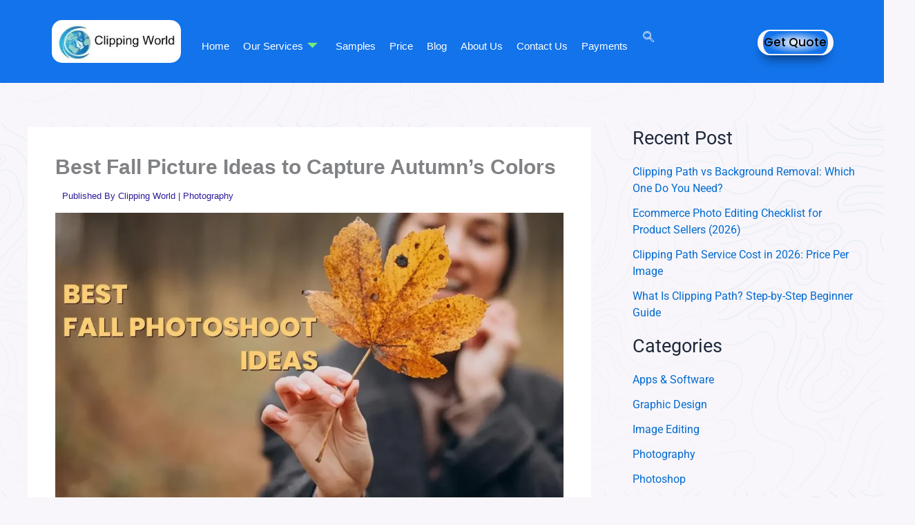

--- FILE ---
content_type: text/html; charset=UTF-8
request_url: https://www.clippingworld.com/fall-picture-ideas/
body_size: 41251
content:
<!DOCTYPE html><html lang="en-US"><head> <script async src="https://www.googletagmanager.com/gtag/js?id=GT-WPDLBJXW"></script> <script>window.dataLayer = window.dataLayer || [];
  function gtag(){dataLayer.push(arguments);}
  gtag('js', new Date());
  gtag('config', 'GT-WPDLBJXW');</script> <meta name="generator" content="Wix.com Website Builder" />
<meta charset="UTF-8"><meta name="viewport" content="width=device-width, initial-scale=1"><link rel="profile" href="https://gmpg.org/xfn/11"><meta name='robots' content='index, follow, max-image-preview:large, max-snippet:-1, max-video-preview:-1' /><title>50 Stunning Fall Picture Ideas You Must Try</title><meta name="description" content="Explore 50 creative fall picture ideas to make your autumn photos vibrant, cozy, and unforgettable. Great for any occasion!" /><link rel="canonical" href="https://www.clippingworld.com/fall-picture-ideas/" /><meta property="og:locale" content="en_US" /><meta property="og:type" content="article" /><meta property="og:title" content="50 Stunning Fall Picture Ideas You Must Try" /><meta property="og:description" content="Explore 50 creative fall picture ideas to make your autumn photos vibrant, cozy, and unforgettable. Great for any occasion!" /><meta property="og:url" content="https://www.clippingworld.com/fall-picture-ideas/" /><meta property="og:site_name" content="Clipping World" /><meta property="article:publisher" content="https://www.facebook.com/connectclippingworld" /><meta property="article:published_time" content="2021-10-03T11:01:57+00:00" /><meta property="article:modified_time" content="2025-12-19T09:29:29+00:00" /><meta property="og:image" content="https://www.clippingworld.com/psokseek/2024/09/best-fall-photoshoot-ideas.webp" /><meta property="og:image:width" content="1280" /><meta property="og:image:height" content="720" /><meta property="og:image:type" content="image/webp" /><meta name="author" content="Clipping World" /><meta name="twitter:card" content="summary_large_image" /><meta name="twitter:creator" content="@clippingworld2" /><meta name="twitter:site" content="@clippingworld2" /><meta name="twitter:label1" content="Written by" /><meta name="twitter:data1" content="Clipping World" /><meta name="twitter:label2" content="Est. reading time" /><meta name="twitter:data2" content="23 minutes" /> <script type="application/ld+json" class="yoast-schema-graph">{"@context":"https://schema.org","@graph":[{"@type":"Article","@id":"https://www.clippingworld.com/fall-picture-ideas/#article","isPartOf":{"@id":"https://www.clippingworld.com/fall-picture-ideas/"},"author":{"name":"Clipping World","@id":"https://www.clippingworld.com/#/schema/person/45788f171bbf4af6ee7774a930599e6d"},"headline":"Best Fall Picture Ideas to Capture Autumn’s Colors","datePublished":"2021-10-03T11:01:57+00:00","dateModified":"2025-12-19T09:29:29+00:00","mainEntityOfPage":{"@id":"https://www.clippingworld.com/fall-picture-ideas/"},"wordCount":2802,"publisher":{"@id":"https://www.clippingworld.com/#organization"},"image":{"@id":"https://www.clippingworld.com/fall-picture-ideas/#primaryimage"},"thumbnailUrl":"https://www.clippingworld.com/psokseek/2024/09/best-fall-photoshoot-ideas.webp","articleSection":["Photography"],"inLanguage":"en-US"},{"@type":"WebPage","@id":"https://www.clippingworld.com/fall-picture-ideas/","url":"https://www.clippingworld.com/fall-picture-ideas/","name":"50 Stunning Fall Picture Ideas You Must Try","isPartOf":{"@id":"https://www.clippingworld.com/#website"},"primaryImageOfPage":{"@id":"https://www.clippingworld.com/fall-picture-ideas/#primaryimage"},"image":{"@id":"https://www.clippingworld.com/fall-picture-ideas/#primaryimage"},"thumbnailUrl":"https://www.clippingworld.com/psokseek/2024/09/best-fall-photoshoot-ideas.webp","datePublished":"2021-10-03T11:01:57+00:00","dateModified":"2025-12-19T09:29:29+00:00","description":"Explore 50 creative fall picture ideas to make your autumn photos vibrant, cozy, and unforgettable. Great for any occasion!","breadcrumb":{"@id":"https://www.clippingworld.com/fall-picture-ideas/#breadcrumb"},"inLanguage":"en-US","potentialAction":[{"@type":"ReadAction","target":["https://www.clippingworld.com/fall-picture-ideas/"]}]},{"@type":"ImageObject","inLanguage":"en-US","@id":"https://www.clippingworld.com/fall-picture-ideas/#primaryimage","url":"https://www.clippingworld.com/psokseek/2024/09/best-fall-photoshoot-ideas.webp","contentUrl":"https://www.clippingworld.com/psokseek/2024/09/best-fall-photoshoot-ideas.webp","width":1280,"height":720,"caption":"best fall photoshoot ideas"},{"@type":"BreadcrumbList","@id":"https://www.clippingworld.com/fall-picture-ideas/#breadcrumb","itemListElement":[{"@type":"ListItem","position":1,"name":"Home","item":"https://www.clippingworld.com/"},{"@type":"ListItem","position":2,"name":"Discover Our Expert Tips and Tricks!","item":"https://www.clippingworld.com/blog/"},{"@type":"ListItem","position":3,"name":"Best Fall Picture Ideas to Capture Autumn’s Colors"}]},{"@type":"WebSite","@id":"https://www.clippingworld.com/#website","url":"https://www.clippingworld.com/","name":"Clipping World","description":"Clipping Path Services Provider | Photo Editing Company","publisher":{"@id":"https://www.clippingworld.com/#organization"},"potentialAction":[{"@type":"SearchAction","target":{"@type":"EntryPoint","urlTemplate":"https://www.clippingworld.com/?s={search_term_string}"},"query-input":{"@type":"PropertyValueSpecification","valueRequired":true,"valueName":"search_term_string"}}],"inLanguage":"en-US"},{"@type":"Organization","@id":"https://www.clippingworld.com/#organization","name":"Clipping World","alternateName":"Clipping World – Photo Editing Services","url":"https://www.clippingworld.com/","logo":{"@type":"ImageObject","inLanguage":"en-US","@id":"https://www.clippingworld.com/#/schema/logo/image/","url":"https://www.clippingworld.com/psokseek/2024/02/Clipping-World-Logo-1.webp","contentUrl":"https://www.clippingworld.com/psokseek/2024/02/Clipping-World-Logo-1.webp","width":190,"height":60,"caption":"Clipping World"},"image":{"@id":"https://www.clippingworld.com/#/schema/logo/image/"},"sameAs":["https://www.facebook.com/connectclippingworld","https://x.com/clippingworld2"]},{"@type":"Person","@id":"https://www.clippingworld.com/#/schema/person/45788f171bbf4af6ee7774a930599e6d","name":"Clipping World"}]}</script> <link rel='dns-prefetch' href='//fonts.bunny.net' /><link rel='dns-prefetch' href='//tagmanager.google.com' /><style id='wp-img-auto-sizes-contain-inline-css'>img:is([sizes=auto i],[sizes^="auto," i]){contain-intrinsic-size:3000px 1500px}
/*# sourceURL=wp-img-auto-sizes-contain-inline-css */</style><link rel='stylesheet' id='astra-theme-css-css' href='https://www.clippingworld.com/owhykoow/assets/css/minified/main.min.css?ver=4.11.18' media='all' /><link rel='stylesheet' id='astra-theme-dynamic-css' href='https://www.clippingworld.com/psokseek/astra/astra-theme-dynamic-css-post-5267.css?ver=1768630362' media='all' /><link rel='stylesheet' id='wp-block-library-css' href='https://www.clippingworld.com/lehegrig/css/dist/block-library/style.min.css?ver=6.9' media='all' /><style id='cost-calculator-builder-calculator-selector-style-inline-css'>/*!***************************************************************************************************************************************************************************************************************************************!*\
  !*** css ./node_modules/css-loader/dist/cjs.js??ruleSet[1].rules[4].use[1]!./node_modules/postcss-loader/dist/cjs.js??ruleSet[1].rules[4].use[2]!./node_modules/sass-loader/dist/cjs.js??ruleSet[1].rules[4].use[3]!./src/style.scss ***!
  \***************************************************************************************************************************************************************************************************************************************/
.ccb-gutenberg-block {
  padding: 20px;
  border: 1px solid black;
}
.ccb-gutenberg-block__header {
  display: flex;
  align-items: center;
  margin-bottom: 20px;
}
.ccb-gutenberg-block__icon {
  margin-right: 20px;
}
/*# sourceMappingURL=style-index.css.map*/
/*# sourceURL=https://www.clippingworld.com/nyrsusto/cost-calculator-builder/includes/gutenberg-block/build/style-index.css */</style><style id='global-styles-inline-css'>:root{--wp--preset--aspect-ratio--square: 1;--wp--preset--aspect-ratio--4-3: 4/3;--wp--preset--aspect-ratio--3-4: 3/4;--wp--preset--aspect-ratio--3-2: 3/2;--wp--preset--aspect-ratio--2-3: 2/3;--wp--preset--aspect-ratio--16-9: 16/9;--wp--preset--aspect-ratio--9-16: 9/16;--wp--preset--color--black: #000000;--wp--preset--color--cyan-bluish-gray: #abb8c3;--wp--preset--color--white: #ffffff;--wp--preset--color--pale-pink: #f78da7;--wp--preset--color--vivid-red: #cf2e2e;--wp--preset--color--luminous-vivid-orange: #ff6900;--wp--preset--color--luminous-vivid-amber: #fcb900;--wp--preset--color--light-green-cyan: #7bdcb5;--wp--preset--color--vivid-green-cyan: #00d084;--wp--preset--color--pale-cyan-blue: #8ed1fc;--wp--preset--color--vivid-cyan-blue: #0693e3;--wp--preset--color--vivid-purple: #9b51e0;--wp--preset--color--ast-global-color-0: var(--ast-global-color-0);--wp--preset--color--ast-global-color-1: var(--ast-global-color-1);--wp--preset--color--ast-global-color-2: var(--ast-global-color-2);--wp--preset--color--ast-global-color-3: var(--ast-global-color-3);--wp--preset--color--ast-global-color-4: var(--ast-global-color-4);--wp--preset--color--ast-global-color-5: var(--ast-global-color-5);--wp--preset--color--ast-global-color-6: var(--ast-global-color-6);--wp--preset--color--ast-global-color-7: var(--ast-global-color-7);--wp--preset--color--ast-global-color-8: var(--ast-global-color-8);--wp--preset--gradient--vivid-cyan-blue-to-vivid-purple: linear-gradient(135deg,rgb(6,147,227) 0%,rgb(155,81,224) 100%);--wp--preset--gradient--light-green-cyan-to-vivid-green-cyan: linear-gradient(135deg,rgb(122,220,180) 0%,rgb(0,208,130) 100%);--wp--preset--gradient--luminous-vivid-amber-to-luminous-vivid-orange: linear-gradient(135deg,rgb(252,185,0) 0%,rgb(255,105,0) 100%);--wp--preset--gradient--luminous-vivid-orange-to-vivid-red: linear-gradient(135deg,rgb(255,105,0) 0%,rgb(207,46,46) 100%);--wp--preset--gradient--very-light-gray-to-cyan-bluish-gray: linear-gradient(135deg,rgb(238,238,238) 0%,rgb(169,184,195) 100%);--wp--preset--gradient--cool-to-warm-spectrum: linear-gradient(135deg,rgb(74,234,220) 0%,rgb(151,120,209) 20%,rgb(207,42,186) 40%,rgb(238,44,130) 60%,rgb(251,105,98) 80%,rgb(254,248,76) 100%);--wp--preset--gradient--blush-light-purple: linear-gradient(135deg,rgb(255,206,236) 0%,rgb(152,150,240) 100%);--wp--preset--gradient--blush-bordeaux: linear-gradient(135deg,rgb(254,205,165) 0%,rgb(254,45,45) 50%,rgb(107,0,62) 100%);--wp--preset--gradient--luminous-dusk: linear-gradient(135deg,rgb(255,203,112) 0%,rgb(199,81,192) 50%,rgb(65,88,208) 100%);--wp--preset--gradient--pale-ocean: linear-gradient(135deg,rgb(255,245,203) 0%,rgb(182,227,212) 50%,rgb(51,167,181) 100%);--wp--preset--gradient--electric-grass: linear-gradient(135deg,rgb(202,248,128) 0%,rgb(113,206,126) 100%);--wp--preset--gradient--midnight: linear-gradient(135deg,rgb(2,3,129) 0%,rgb(40,116,252) 100%);--wp--preset--font-size--small: 13px;--wp--preset--font-size--medium: 20px;--wp--preset--font-size--large: 36px;--wp--preset--font-size--x-large: 42px;--wp--preset--spacing--20: 0.44rem;--wp--preset--spacing--30: 0.67rem;--wp--preset--spacing--40: 1rem;--wp--preset--spacing--50: 1.5rem;--wp--preset--spacing--60: 2.25rem;--wp--preset--spacing--70: 3.38rem;--wp--preset--spacing--80: 5.06rem;--wp--preset--shadow--natural: 6px 6px 9px rgba(0, 0, 0, 0.2);--wp--preset--shadow--deep: 12px 12px 50px rgba(0, 0, 0, 0.4);--wp--preset--shadow--sharp: 6px 6px 0px rgba(0, 0, 0, 0.2);--wp--preset--shadow--outlined: 6px 6px 0px -3px rgb(255, 255, 255), 6px 6px rgb(0, 0, 0);--wp--preset--shadow--crisp: 6px 6px 0px rgb(0, 0, 0);}:root { --wp--style--global--content-size: var(--wp--custom--ast-content-width-size);--wp--style--global--wide-size: var(--wp--custom--ast-wide-width-size); }:where(body) { margin: 0; }.wp-site-blocks > .alignleft { float: left; margin-right: 2em; }.wp-site-blocks > .alignright { float: right; margin-left: 2em; }.wp-site-blocks > .aligncenter { justify-content: center; margin-left: auto; margin-right: auto; }:where(.wp-site-blocks) > * { margin-block-start: 24px; margin-block-end: 0; }:where(.wp-site-blocks) > :first-child { margin-block-start: 0; }:where(.wp-site-blocks) > :last-child { margin-block-end: 0; }:root { --wp--style--block-gap: 24px; }:root :where(.is-layout-flow) > :first-child{margin-block-start: 0;}:root :where(.is-layout-flow) > :last-child{margin-block-end: 0;}:root :where(.is-layout-flow) > *{margin-block-start: 24px;margin-block-end: 0;}:root :where(.is-layout-constrained) > :first-child{margin-block-start: 0;}:root :where(.is-layout-constrained) > :last-child{margin-block-end: 0;}:root :where(.is-layout-constrained) > *{margin-block-start: 24px;margin-block-end: 0;}:root :where(.is-layout-flex){gap: 24px;}:root :where(.is-layout-grid){gap: 24px;}.is-layout-flow > .alignleft{float: left;margin-inline-start: 0;margin-inline-end: 2em;}.is-layout-flow > .alignright{float: right;margin-inline-start: 2em;margin-inline-end: 0;}.is-layout-flow > .aligncenter{margin-left: auto !important;margin-right: auto !important;}.is-layout-constrained > .alignleft{float: left;margin-inline-start: 0;margin-inline-end: 2em;}.is-layout-constrained > .alignright{float: right;margin-inline-start: 2em;margin-inline-end: 0;}.is-layout-constrained > .aligncenter{margin-left: auto !important;margin-right: auto !important;}.is-layout-constrained > :where(:not(.alignleft):not(.alignright):not(.alignfull)){max-width: var(--wp--style--global--content-size);margin-left: auto !important;margin-right: auto !important;}.is-layout-constrained > .alignwide{max-width: var(--wp--style--global--wide-size);}body .is-layout-flex{display: flex;}.is-layout-flex{flex-wrap: wrap;align-items: center;}.is-layout-flex > :is(*, div){margin: 0;}body .is-layout-grid{display: grid;}.is-layout-grid > :is(*, div){margin: 0;}body{padding-top: 0px;padding-right: 0px;padding-bottom: 0px;padding-left: 0px;}a:where(:not(.wp-element-button)){text-decoration: none;}:root :where(.wp-element-button, .wp-block-button__link){background-color: #32373c;border-width: 0;color: #fff;font-family: inherit;font-size: inherit;font-style: inherit;font-weight: inherit;letter-spacing: inherit;line-height: inherit;padding-top: calc(0.667em + 2px);padding-right: calc(1.333em + 2px);padding-bottom: calc(0.667em + 2px);padding-left: calc(1.333em + 2px);text-decoration: none;text-transform: inherit;}.has-black-color{color: var(--wp--preset--color--black) !important;}.has-cyan-bluish-gray-color{color: var(--wp--preset--color--cyan-bluish-gray) !important;}.has-white-color{color: var(--wp--preset--color--white) !important;}.has-pale-pink-color{color: var(--wp--preset--color--pale-pink) !important;}.has-vivid-red-color{color: var(--wp--preset--color--vivid-red) !important;}.has-luminous-vivid-orange-color{color: var(--wp--preset--color--luminous-vivid-orange) !important;}.has-luminous-vivid-amber-color{color: var(--wp--preset--color--luminous-vivid-amber) !important;}.has-light-green-cyan-color{color: var(--wp--preset--color--light-green-cyan) !important;}.has-vivid-green-cyan-color{color: var(--wp--preset--color--vivid-green-cyan) !important;}.has-pale-cyan-blue-color{color: var(--wp--preset--color--pale-cyan-blue) !important;}.has-vivid-cyan-blue-color{color: var(--wp--preset--color--vivid-cyan-blue) !important;}.has-vivid-purple-color{color: var(--wp--preset--color--vivid-purple) !important;}.has-ast-global-color-0-color{color: var(--wp--preset--color--ast-global-color-0) !important;}.has-ast-global-color-1-color{color: var(--wp--preset--color--ast-global-color-1) !important;}.has-ast-global-color-2-color{color: var(--wp--preset--color--ast-global-color-2) !important;}.has-ast-global-color-3-color{color: var(--wp--preset--color--ast-global-color-3) !important;}.has-ast-global-color-4-color{color: var(--wp--preset--color--ast-global-color-4) !important;}.has-ast-global-color-5-color{color: var(--wp--preset--color--ast-global-color-5) !important;}.has-ast-global-color-6-color{color: var(--wp--preset--color--ast-global-color-6) !important;}.has-ast-global-color-7-color{color: var(--wp--preset--color--ast-global-color-7) !important;}.has-ast-global-color-8-color{color: var(--wp--preset--color--ast-global-color-8) !important;}.has-black-background-color{background-color: var(--wp--preset--color--black) !important;}.has-cyan-bluish-gray-background-color{background-color: var(--wp--preset--color--cyan-bluish-gray) !important;}.has-white-background-color{background-color: var(--wp--preset--color--white) !important;}.has-pale-pink-background-color{background-color: var(--wp--preset--color--pale-pink) !important;}.has-vivid-red-background-color{background-color: var(--wp--preset--color--vivid-red) !important;}.has-luminous-vivid-orange-background-color{background-color: var(--wp--preset--color--luminous-vivid-orange) !important;}.has-luminous-vivid-amber-background-color{background-color: var(--wp--preset--color--luminous-vivid-amber) !important;}.has-light-green-cyan-background-color{background-color: var(--wp--preset--color--light-green-cyan) !important;}.has-vivid-green-cyan-background-color{background-color: var(--wp--preset--color--vivid-green-cyan) !important;}.has-pale-cyan-blue-background-color{background-color: var(--wp--preset--color--pale-cyan-blue) !important;}.has-vivid-cyan-blue-background-color{background-color: var(--wp--preset--color--vivid-cyan-blue) !important;}.has-vivid-purple-background-color{background-color: var(--wp--preset--color--vivid-purple) !important;}.has-ast-global-color-0-background-color{background-color: var(--wp--preset--color--ast-global-color-0) !important;}.has-ast-global-color-1-background-color{background-color: var(--wp--preset--color--ast-global-color-1) !important;}.has-ast-global-color-2-background-color{background-color: var(--wp--preset--color--ast-global-color-2) !important;}.has-ast-global-color-3-background-color{background-color: var(--wp--preset--color--ast-global-color-3) !important;}.has-ast-global-color-4-background-color{background-color: var(--wp--preset--color--ast-global-color-4) !important;}.has-ast-global-color-5-background-color{background-color: var(--wp--preset--color--ast-global-color-5) !important;}.has-ast-global-color-6-background-color{background-color: var(--wp--preset--color--ast-global-color-6) !important;}.has-ast-global-color-7-background-color{background-color: var(--wp--preset--color--ast-global-color-7) !important;}.has-ast-global-color-8-background-color{background-color: var(--wp--preset--color--ast-global-color-8) !important;}.has-black-border-color{border-color: var(--wp--preset--color--black) !important;}.has-cyan-bluish-gray-border-color{border-color: var(--wp--preset--color--cyan-bluish-gray) !important;}.has-white-border-color{border-color: var(--wp--preset--color--white) !important;}.has-pale-pink-border-color{border-color: var(--wp--preset--color--pale-pink) !important;}.has-vivid-red-border-color{border-color: var(--wp--preset--color--vivid-red) !important;}.has-luminous-vivid-orange-border-color{border-color: var(--wp--preset--color--luminous-vivid-orange) !important;}.has-luminous-vivid-amber-border-color{border-color: var(--wp--preset--color--luminous-vivid-amber) !important;}.has-light-green-cyan-border-color{border-color: var(--wp--preset--color--light-green-cyan) !important;}.has-vivid-green-cyan-border-color{border-color: var(--wp--preset--color--vivid-green-cyan) !important;}.has-pale-cyan-blue-border-color{border-color: var(--wp--preset--color--pale-cyan-blue) !important;}.has-vivid-cyan-blue-border-color{border-color: var(--wp--preset--color--vivid-cyan-blue) !important;}.has-vivid-purple-border-color{border-color: var(--wp--preset--color--vivid-purple) !important;}.has-ast-global-color-0-border-color{border-color: var(--wp--preset--color--ast-global-color-0) !important;}.has-ast-global-color-1-border-color{border-color: var(--wp--preset--color--ast-global-color-1) !important;}.has-ast-global-color-2-border-color{border-color: var(--wp--preset--color--ast-global-color-2) !important;}.has-ast-global-color-3-border-color{border-color: var(--wp--preset--color--ast-global-color-3) !important;}.has-ast-global-color-4-border-color{border-color: var(--wp--preset--color--ast-global-color-4) !important;}.has-ast-global-color-5-border-color{border-color: var(--wp--preset--color--ast-global-color-5) !important;}.has-ast-global-color-6-border-color{border-color: var(--wp--preset--color--ast-global-color-6) !important;}.has-ast-global-color-7-border-color{border-color: var(--wp--preset--color--ast-global-color-7) !important;}.has-ast-global-color-8-border-color{border-color: var(--wp--preset--color--ast-global-color-8) !important;}.has-vivid-cyan-blue-to-vivid-purple-gradient-background{background: var(--wp--preset--gradient--vivid-cyan-blue-to-vivid-purple) !important;}.has-light-green-cyan-to-vivid-green-cyan-gradient-background{background: var(--wp--preset--gradient--light-green-cyan-to-vivid-green-cyan) !important;}.has-luminous-vivid-amber-to-luminous-vivid-orange-gradient-background{background: var(--wp--preset--gradient--luminous-vivid-amber-to-luminous-vivid-orange) !important;}.has-luminous-vivid-orange-to-vivid-red-gradient-background{background: var(--wp--preset--gradient--luminous-vivid-orange-to-vivid-red) !important;}.has-very-light-gray-to-cyan-bluish-gray-gradient-background{background: var(--wp--preset--gradient--very-light-gray-to-cyan-bluish-gray) !important;}.has-cool-to-warm-spectrum-gradient-background{background: var(--wp--preset--gradient--cool-to-warm-spectrum) !important;}.has-blush-light-purple-gradient-background{background: var(--wp--preset--gradient--blush-light-purple) !important;}.has-blush-bordeaux-gradient-background{background: var(--wp--preset--gradient--blush-bordeaux) !important;}.has-luminous-dusk-gradient-background{background: var(--wp--preset--gradient--luminous-dusk) !important;}.has-pale-ocean-gradient-background{background: var(--wp--preset--gradient--pale-ocean) !important;}.has-electric-grass-gradient-background{background: var(--wp--preset--gradient--electric-grass) !important;}.has-midnight-gradient-background{background: var(--wp--preset--gradient--midnight) !important;}.has-small-font-size{font-size: var(--wp--preset--font-size--small) !important;}.has-medium-font-size{font-size: var(--wp--preset--font-size--medium) !important;}.has-large-font-size{font-size: var(--wp--preset--font-size--large) !important;}.has-x-large-font-size{font-size: var(--wp--preset--font-size--x-large) !important;}
:root :where(.wp-block-pullquote){font-size: 1.5em;line-height: 1.6;}
/*# sourceURL=global-styles-inline-css */</style><link rel='stylesheet' id='ez-toc-css' href='https://www.clippingworld.com/nyrsusto/easy-table-of-contents/assets/css/screen.min.css?ver=2.0.80' media='all' /><style id='ez-toc-inline-css'>div#ez-toc-container .ez-toc-title {font-size: 120%;}div#ez-toc-container .ez-toc-title {font-weight: 500;}div#ez-toc-container ul li , div#ez-toc-container ul li a {font-size: 95%;}div#ez-toc-container ul li , div#ez-toc-container ul li a {font-weight: 500;}div#ez-toc-container nav ul ul li {font-size: 90%;}.ez-toc-box-title {font-weight: bold; margin-bottom: 10px; text-align: center; text-transform: uppercase; letter-spacing: 1px; color: #666; padding-bottom: 5px;position:absolute;top:-4%;left:5%;background-color: inherit;transition: top 0.3s ease;}.ez-toc-box-title.toc-closed {top:-25%;}
.ez-toc-container-direction {direction: ltr;}.ez-toc-counter ul{counter-reset: item ;}.ez-toc-counter nav ul li a::before {content: counters(item, '.', decimal) '. ';display: inline-block;counter-increment: item;flex-grow: 0;flex-shrink: 0;margin-right: .2em; float: left; }.ez-toc-widget-direction {direction: ltr;}.ez-toc-widget-container ul{counter-reset: item ;}.ez-toc-widget-container nav ul li a::before {content: counters(item, '.', decimal) '. ';display: inline-block;counter-increment: item;flex-grow: 0;flex-shrink: 0;margin-right: .2em; float: left; }
/*# sourceURL=ez-toc-inline-css */</style><link rel='stylesheet' id='astra-addon-css-css' href='https://www.clippingworld.com/psokseek/astra-addon/astra-addon-695b3c932b8a15-03912768.css?ver=4.11.13' media='all' /><link rel='stylesheet' id='astra-addon-dynamic-css' href='https://www.clippingworld.com/psokseek/astra-addon/astra-addon-dynamic-css-post-5267.css?ver=1768630362' media='all' /><link rel='stylesheet' id='ekit-widget-styles-css' href='https://www.clippingworld.com/nyrsusto/elementskit-lite/widgets/init/assets/css/widget-styles.css?ver=3.7.7' media='all' /><link rel='stylesheet' id='ekit-responsive-css' href='https://www.clippingworld.com/nyrsusto/elementskit-lite/widgets/init/assets/css/responsive.css?ver=3.7.7' media='all' /><link rel='stylesheet' id='elementor-frontend-css' href='https://www.clippingworld.com/psokseek/elementor/css/custom-frontend.min.css?ver=1768534005' media='all' /><link rel='stylesheet' id='widget-icon-list-css' href='https://www.clippingworld.com/psokseek/elementor/css/custom-widget-icon-list.min.css?ver=1768534005' media='all' /><link rel='stylesheet' id='eael-general-css' href='https://www.clippingworld.com/nyrsusto/essential-addons-for-elementor-lite/assets/front-end/css/view/general.min.css?ver=6.5.3' media='all' /><link rel='stylesheet' id='bdt-uikit-css' href='https://www.clippingworld.com/nyrsusto/bdthemes-prime-slider-lite/assets/css/bdt-uikit.css?ver=3.21.7' media='all' /><link rel='stylesheet' id='prime-slider-site-css' href='https://www.clippingworld.com/nyrsusto/bdthemes-prime-slider-lite/assets/css/prime-slider-site.css?ver=4.0.9' media='all' /><link rel='stylesheet' id='elementor-gf-poppins-css' href='https://fonts.googleapis.com/css?family=Poppins:100,100italic,200,200italic,300,300italic,400,400italic,500,500italic,600,600italic,700,700italic,800,800italic,900,900italic&#038;display=swap' media='all' /><link rel='stylesheet' id='elementor-icons-ekiticons-css' href='https://www.clippingworld.com/nyrsusto/elementskit-lite/modules/elementskit-icon-pack/assets/css/ekiticons.css?ver=3.7.7' media='all' /> <script src="https://www.clippingworld.com/owhykoow/assets/js/minified/flexibility.min.js?ver=4.11.18" id="astra-flexibility-js"></script> <script id="astra-flexibility-js-after">flexibility(document.documentElement);
//# sourceURL=astra-flexibility-js-after</script> <script src="https://www.clippingworld.com/lehegrig/js/jquery/jquery.min.js?ver=3.7.1" id="jquery-core-js"></script> <script src="https://www.clippingworld.com/lehegrig/js/jquery/jquery-migrate.min.js?ver=3.4.1" id="jquery-migrate-js"></script> <script src="https://www.clippingworld.com/nyrsusto/bdthemes-prime-slider-lite/assets/js/bdt-uikit.min.js?ver=3.21.7" id="bdt-uikit-js"></script> <script type="text/javascript">window.ccb_nonces = {"ccb_payment":"cf65c791cb","ccb_contact_form":"99a3ff46ed","ccb_woo_checkout":"715775c5a3","ccb_add_order":"dd59f0ab1d","ccb_orders":"82fa1e266f","ccb_send_invoice":"b6727cae69","ccb_get_invoice":"ad2d19ab5a","ccb_wp_hook_nonce":"2f6b5eafa5","ccb_razorpay_receive":"6cfc1bf370","ccb_woocommerce_payment":"2c5269adea","ccb_calc_views":"3675554a34","ccb_calc_interactions":"bc152b410e"};</script> <link rel="icon" href="https://www.clippingworld.com/psokseek/2024/02/cropped-removal.ai_dcc00eab-f6b9-498f-823b-71ae634176aa-worldseoservice_logo_P77A0I-32x32.png" sizes="32x32" /><link rel="icon" href="https://www.clippingworld.com/psokseek/2024/02/cropped-removal.ai_dcc00eab-f6b9-498f-823b-71ae634176aa-worldseoservice_logo_P77A0I-192x192.png" sizes="192x192" /><link rel="apple-touch-icon" href="https://www.clippingworld.com/psokseek/2024/02/cropped-removal.ai_dcc00eab-f6b9-498f-823b-71ae634176aa-worldseoservice_logo_P77A0I-180x180.png" /><meta name="msapplication-TileImage" content="https://www.clippingworld.com/psokseek/2024/02/cropped-removal.ai_dcc00eab-f6b9-498f-823b-71ae634176aa-worldseoservice_logo_P77A0I-270x270.png" /><style id="wp-custom-css">.header-2 {
 transform: translatey(-120px);
 -moz-transition: all .3s ease!important;
 -webkit-transition: all .3s ease!important;
 transition: all .3s ease!important;
}
.elementor-sticky--effects.header-2  {
 height: auto!important;
 transform: translatey(0px);
}
.elementor-sticky--effects.header-1 {
 display: none!important;
}
#primary > div.ast-post-filter {
	display: none !important
}
#menu-toggle-129 > span.e-n-menu-toggle-icon.e-close > svg {
	
	 width: 250px !important; 
  height: 100px !important;  
	
	
	}
#menu-toggle-129 > span.e-n-menu-toggle-icon.e-close > svg > path { width: 200px; !important /* Increase width */
  height: 200px; !important /* Increase height */
		}
#e-n-menu-title-1291 > div > a{
 text-transform: uppercase;		}
#e-n-menu-title-1292 > div > a{ text-transform: uppercase;		}
#e-n-menu-title-1293 > div > a{ text-transform: uppercase;		}
#e-n-menu-title-1294 > div > a{ text-transform: uppercase;		}
#e-n-menu-title-1295 > div > a{ text-transform: uppercase;		}
	#e-n-menu-title-1296 > div > a{ text-transform: uppercase;		}
#e-n-menu-title-1297 > div > a{ text-transform: uppercase;		}
#e-n-menu-title-1298 > div > a{ text-transform: uppercase;		}
/* 
/* #page > div.elementor.elementor-4217.elementor-location-header > div.elementor-element.elementor-element-4487d0b.header-2.elementor-hidden-tablet.elementor-hidden-mobile.e-flex.e-con-boxed.e-con.e-parent.elementor-sticky.elementor-sticky--active.elementor-section--handles-inside.elementor-sticky--effects{ display:none !important	}
 */
 */
#mysticky-nav > div > div.elementor-element.elementor-element-d0b1dc6.header-1.e-flex.e-con-boxed.e-con.e-parent.elementor-sticky > div > div.elementor-element.elementor-element-e768454.e-con-full.elementor-hidden-mobile.e-flex.e-con.e-child > div.elementor-element.elementor-element-ae90d55.elementor-widget__width-initial.elementor-widget-tablet_extra__width-initial.elementor-widget.elementor-widget-elementskit-header-search > div > div > a{ color:white !important}
#menubar-129 > ul{ display: inline-flex; /* Use inline-flex for centering */
    justify-content: center; /* Center the items inside the flex container */
    padding: 0; /* Remove default padding */
    margin: 0; /* Remove default margin */
    list-style: none; /* Remove bullet points */
	    text-align: center; /* Center text in the parent */}
/* #page > img{display: none !important} */
/* .feature-image {
    width: 100%; /* or a specific width */
    height: auto;
/* maintains aspect ratio */
    display: block; /* removes extra space below the image */
	position: absolute;
	margin-top: 80px
}
body > div.elementor.elementor-705.elementor-edit-area.elementor-edit-mode.elementor-edit-area-active > div.elementor-section-wrap.ui-sortable > div.elementor-element.elementor-element-edit-mode.elementor-element-de2ed09.e-con.e-parent.e-flex.e-con-boxed.e-con--row.ui-resizable.e-handles-inside.elementor-sticky.elementor-sticky--active.elementor-section--handles-inside > div.e-con-inner > div.elementor-element.elementor-element-edit-mode.elementor-element-b362c42.e-con.e-child.e-flex.e-con-full.e-con--column.ui-resizable > div.elementor-element.elementor-element-edit-mode.elementor-element-c70c233.elementor-widget.elementor-widget-n-menu.elementor-element-editable.e-full_width.e-n-menu-layout-horizontal.e-n-menu-tablet.tablemenu > div.elementor-widget-container img {
  width: 100px; 
  height: auto;
}
@media (min-width: 881px) and (max-width: 900px) {
  body > div.elementor.elementor-705.elementor-edit-area.elementor-edit-mode.elementor-edit-area-active > div.elementor-section-wrap.ui-sortable > div.elementor-element.elementor-element-edit-mode.elementor-element-de2ed09.e-con.e-parent.e-flex.e-con-boxed.e-con--row.ui-resizable.e-handles-inside.elementor-sticky.elementor-sticky--active.elementor-section--handles-inside > div.e-con-inner > div.elementor-element.elementor-element-edit-mode.elementor-element-b362c42.e-con.e-child.e-flex.e-con-full.e-con--column.ui-resizable > div.elementor-element.elementor-element-edit-mode.elementor-element-c70c233.elementor-widget.elementor-widget-n-menu.elementor-element-editable.e-full_width.e-n-menu-layout-horizontal.e-n-menu-tablet.tablemenu > div.elementor-widget-container img {
    width: 150px; 
    height: auto;
  }
}
@media (max-width: 881px) and (max-height: 553px) {
    #menu-toggle-208 > span.e-n-menu-toggle-icon.e-close > svg {
       
        width: 40px !important;
        height: 40px !important; 
        transform: scale(1.2) !important; 
    }
}
.elementor-widget-n-menu .e-n-menu-toggle svg{
	width: 250px
}
.elementor-widget-n-menu .e-n-menu-toggle svg {
    fill: var(--n-menu-toggle-icon-color);
    width: var(--n-menu-toggle-icon-size);
    height: auto;
    width: 35px !important;
    transition: all var(--n-menu-toggle-icon-hover-duration);
	justify-content:right !important
		;
}
#menu-toggle-208 > span.e-n-menu-toggle-icon.e-close{
	    position: absolute; 
}
@media (max-width: 880px) {
    .elementor-705 .elementor-element.elementor-element-c70c233 > .elementor-widget-container {
        padding: 28px 28px 28px 28px !important;
    }
}
#wpcf7-f18479-o1 > form > p > input{
	margin-top: 10px !important
} 
#wpcf7-f18479-o1 > form > p > input{
    font-size: 12px;
   padding: 1px 10px; 
    font-size: 12px; 
	margin-left: 35%
}
#ast-scroll-top{
	margin-bottom:30px !important;
	align-content:start !important;
	align-items: start !important;
	align-self : start !important
}
#page > div.main-header-bar.ast-header-breadcrumb > div > div > div > nav > div > ul > li.trail-item.trail-end > span > span{
	font-size: 30px !important;
	text-align: center !important;
	color: white !important;
	align-items:center !important;
	align-content: center !important;
	margin-left: 350px
}
#forminator-module-20153 > div.forminator-row.forminator-row-last > div > div > button{
  border-radius: 20px; 
  font-family:  sans-serif !important;
	 
}
#forminator-module-20153 > div.forminator-row.forminator-row-last > div > div > button:hover {
  background:white !important;
}
#forminator-module-380 > div.forminator-row.forminator-row-last > div > div > button{
	 border-radius: 20px; 
}
#forminator-module-170 > div.forminator-row.forminator-row-last > div > div > button{
	 border-radius: 20px; 
}
.megamenut{
	z-index:1 !important;
}
#post-85 > div > div > section.elementor-section.elementor-top-section.elementor-element.elementor-element-3ed361b.elementor-hidden-mobile.elementor-section-boxed.elementor-section-height-default.elementor-section-height-default > div > div > div > div.elementor-element.elementor-element-289d967.elementor-widget.elementor-widget-shortcode > div > div > div > div > div > div.calc-subtotal.calc-list.loaded > div > div:nth-child(1){
	padding-bottom:100px !important;
}
.elementor-kit-12 button, .elementor-kit-12 input[type="button"] {
	box-shadow: 0px 0px 0px 0px rgba(0, 0, 0, 0.5) !important;
 
    border-width:none !important;
    border-color: transparent !important;
    border-radius: 0px 0px 0px 0px !important;
    padding: 5px 5px 5px 5px;
	  
}
#forminator-module-20153 > div.forminator-row.forminator-row-last > div > div > button {
    border-radius: 20px !important; /* Adjust the value to set your desired corner radius */
}
#forminator-module-380 > div.forminator-row.forminator-row-last > div > div > button{
	 border-radius: 20px !important; 
}
elementor-17 .elementor-element.elementor-element-cc5fb18 .ekit-video-popup-btn {
    background-color: transparent;
    width: 70px !important;
    height: 70px !important;
    --glow-size: 44px;
    color: #ffffff;
    background-image: linear-gradient(180deg, var(--e-global-color-secondary) 0%, var(--e-global-color-c4c44cf) 100%);
    border-color: var(--e-global-color-ed94d7f);
}
/* Define the keyframes for the animation */
@keyframes iconBounce {
  0%, 100% {
    transform: translateY(0);
  }
  50% {
    transform: translateY(-10px);
  }
}
/* Apply the animation to the icon */
#post-17 > div > div > div.elementor-element.elementor-element-11463da.e-flex.e-con-boxed.e-con.e-parent > div > div > div.elementor-element.elementor-element-2a48820.e-flex.e-con-boxed.e-con.e-child > div > div > div > div > div > a > i ::before {
  animation: iconBounce 1s ease-in-out infinite !important;
}
#content > div > div > div.elementor-element.elementor-element-0b58b9d.e-flex.e-con-boxed.e-con.e-parent > div > div.elementor-element.elementor-element-2aa2a80.e-con-full.e-flex.e-con.e-child > div > div > div > div > div.ekit-heading__description > p:nth-child(6){
	padding-bottom:50px !important
}
#post-16459 > div > div > div.elementor-element.elementor-element-820c040.e-flex.e-con-boxed.e-con.e-parent > div > div > div > div.elementor-element.elementor-element-15c718d.e-con-full.e-flex.e-con.e-child > div > div > div > div > div.ekit-heading__description > p:nth-child(4){
	line-height: 1.8!important;
}
/* #forminator-module-168.forminator-design--material .forminator-pagination-steps .forminator-step.forminator-current ~ .forminator-step .forminator-step-label {
    color: #ffffff !important;
}
 */
body {
    -webkit-user-select: none; /* Safari */
    -moz-user-select: none; /* Firefox */
    -ms-user-select: none; /* Internet Explorer/Edge */
    user-select: none; /* Standard syntax */
}
a{
	text-decoration: none !important;
}
#forminator-module-170 > div.forminator-row.forminator-row-last > div > div > button{
	 border-radius: 20px !important; 
}
.swiper-slide-inner img:hover{
	border-color: white !important;
}
:root {
    --page-title-display: block;
}
.single-post h1.entry-title {
    display: block !important;
    opacity: 1 !important;
    visibility: visible !important;
}</style><meta name="msvalidate.01" content="2D76A715DD59E9F33840A70DF804577C" /> <script async src="https://www.googletagmanager.com/gtag/js?id=UA-109526430-1"></script> <script>window.dataLayer = window.dataLayer || [];
  function gtag(){dataLayer.push(arguments);}
  gtag('js', new Date());
  gtag('config', 'UA-109526430-1');</script> <script>(function(w,d,s,l,i){w[l]=w[l]||[];w[l].push({'gtm.start':
new Date().getTime(),event:'gtm.js'});var f=d.getElementsByTagName(s)[0],
j=d.createElement(s),dl=l!='dataLayer'?'&l='+l:'';j.async=true;j.src=
'https://www.googletagmanager.com/gtm.js?id='+i+dl;f.parentNode.insertBefore(j,f);
})(window,document,'script','dataLayer','GTM-WFPN9N4');</script> </head> <script type="text/javascript">var Tawk_API=Tawk_API||{}, Tawk_LoadStart=new Date();
(function(){
var s1=document.createElement("script"),s0=document.getElementsByTagName("script")[0];
s1.async=true;
s1.src='https://embed.tawk.to/5a5d8393d7591465c706c78f/default';
s1.charset='UTF-8';
s1.setAttribute('crossorigin','*');
s0.parentNode.insertBefore(s1,s0);
})();</script> <body itemtype='https://schema.org/Blog' itemscope='itemscope' class="wp-singular post-template-default single single-post postid-5267 single-format-standard wp-custom-logo wp-embed-responsive wp-theme-astra ast-desktop ast-separate-container ast-right-sidebar astra-4.11.18 ast-sticky-sidebar ast-blog-single-style-1 ast-single-post ast-inherit-site-logo-transparent ast-hfb-header ast-full-width-layout ast-sticky-main-shrink ast-sticky-above-shrink ast-sticky-header-shrink ast-inherit-site-logo-sticky ast-primary-sticky-enabled ast-normal-title-enabled elementor-default elementor-kit-12 astra-addon-4.11.13">
<noscript><iframe src="https://www.googletagmanager.com/ns.html?id=GTM-WFPN9N4"
height="0" width="0" style="display:none;visibility:hidden"></iframe></noscript>
<a
class="skip-link screen-reader-text"
href="#content"
title="Skip to content">
Skip to content</a><div
class="hfeed site" id="page"><div class="ekit-template-content-markup ekit-template-content-header"><style>.elementor-705 .elementor-element.elementor-element-54f28d7{--display:flex;--min-height:20px;--flex-direction:row;--container-widget-width:initial;--container-widget-height:100%;--container-widget-flex-grow:1;--container-widget-align-self:stretch;--flex-wrap-mobile:wrap;--gap:0px 0px;--row-gap:0px;--column-gap:0px;--padding-top:5px;--padding-bottom:5px;--padding-left:5px;--padding-right:5px;}.elementor-705 .elementor-element.elementor-element-54f28d7:not(.elementor-motion-effects-element-type-background), .elementor-705 .elementor-element.elementor-element-54f28d7 > .elementor-motion-effects-container > .elementor-motion-effects-layer{background-color:var( --e-global-color-c4c44cf );}.elementor-705 .elementor-element.elementor-element-0f7d585{--display:flex;--min-height:10px;--flex-direction:row;--container-widget-width:calc( ( 1 - var( --container-widget-flex-grow ) ) * 100% );--container-widget-height:100%;--container-widget-flex-grow:1;--container-widget-align-self:stretch;--flex-wrap-mobile:wrap;--justify-content:center;--align-items:stretch;--padding-top:5px;--padding-bottom:5px;--padding-left:5px;--padding-right:5px;}.elementor-705 .elementor-element.elementor-element-0f7d585.e-con{--flex-grow:0;--flex-shrink:0;}.elementor-705 .elementor-element.elementor-element-49da50e{--display:flex;}.elementor-705 .elementor-element.elementor-element-49da50e.e-con{--align-self:center;--flex-grow:0;--flex-shrink:0;}.elementor-705 .elementor-element.elementor-element-7fe9116 img{border-radius:15px 15px 15px 15px;}.elementor-705 .elementor-element.elementor-element-596def1{--display:flex;--min-height:10px;--flex-direction:row;--container-widget-width:calc( ( 1 - var( --container-widget-flex-grow ) ) * 100% );--container-widget-height:100%;--container-widget-flex-grow:1;--container-widget-align-self:stretch;--flex-wrap-mobile:wrap;--justify-content:flex-end;--align-items:center;--gap:0px 0px;--row-gap:0px;--column-gap:0px;}.elementor-705 .elementor-element.elementor-element-596def1.e-con{--flex-grow:0;--flex-shrink:0;}.elementor-705 .elementor-element.elementor-element-fcb3c72{padding:0px 0px 0px 0px;}.elementor-705 .elementor-element.elementor-element-fcb3c72.elementor-element{--order:99999 /* order end hack */;}.elementor-705 .elementor-element.elementor-element-fcb3c72 .ekit_navsearch-button :is(i, svg){font-size:25px;}.elementor-705 .elementor-element.elementor-element-fcb3c72 .ekit_navsearch-button, .elementor-705 .elementor-element.elementor-element-fcb3c72 .ekit_search-button{color:#F8F6FA;fill:#F8F6FA;}.elementor-705 .elementor-element.elementor-element-fcb3c72 .ekit_navsearch-button:hover, .elementor-705 .elementor-element.elementor-element-fcb3c72 .ekit_search-button:hover{color:#68F1C8C2;fill:#68F1C8C2;}.elementor-705 .elementor-element.elementor-element-fcb3c72 .ekit_navsearch-button{padding:10px 0px 0px 10px;width:30px;height:0px;line-height:50px;text-align:center;}.ekit-popup-fcb3c72 .ekit_modal-searchPanel .ekit_search-field{font-family:"Helvetica", Sans-serif;}.elementor-705 .elementor-element.elementor-element-8a66ed6{z-index:1000;}.elementor-705 .elementor-element.elementor-element-8a66ed6 .elementskit-menu-container{height:80px;border-radius:0px 0px 0px 0px;}.elementor-705 .elementor-element.elementor-element-8a66ed6 .elementskit-navbar-nav > li > a{font-family:"Helvetica", Sans-serif;font-size:15px;font-weight:400;color:#FFFFFF;padding:0px 10px 0px 10px;}.elementor-705 .elementor-element.elementor-element-8a66ed6 .elementskit-navbar-nav > li > a:hover{color:#7FF4748C;}.elementor-705 .elementor-element.elementor-element-8a66ed6 .elementskit-navbar-nav > li > a:focus{color:#7FF4748C;}.elementor-705 .elementor-element.elementor-element-8a66ed6 .elementskit-navbar-nav > li > a:active{color:#7FF4748C;}.elementor-705 .elementor-element.elementor-element-8a66ed6 .elementskit-navbar-nav > li:hover > a{color:#7FF4748C;border-style:dotted;border-width:2px 2px 2px 2px;border-radius:70px 70px 70px 70px;}.elementor-705 .elementor-element.elementor-element-8a66ed6 .elementskit-navbar-nav > li:hover > a .elementskit-submenu-indicator{color:#7FF4748C;}.elementor-705 .elementor-element.elementor-element-8a66ed6 .elementskit-navbar-nav > li > a:hover .elementskit-submenu-indicator{color:#7FF4748C;}.elementor-705 .elementor-element.elementor-element-8a66ed6 .elementskit-navbar-nav > li > a:focus .elementskit-submenu-indicator{color:#7FF4748C;}.elementor-705 .elementor-element.elementor-element-8a66ed6 .elementskit-navbar-nav > li > a:active .elementskit-submenu-indicator{color:#7FF4748C;}.elementor-705 .elementor-element.elementor-element-8a66ed6 .elementskit-navbar-nav > li.current-menu-item > a{color:#1ACD3A;}.elementor-705 .elementor-element.elementor-element-8a66ed6 .elementskit-navbar-nav > li.current-menu-ancestor > a{color:#1ACD3A;}.elementor-705 .elementor-element.elementor-element-8a66ed6 .elementskit-navbar-nav > li.current-menu-ancestor > a .elementskit-submenu-indicator{color:#1ACD3A;}.elementor-705 .elementor-element.elementor-element-8a66ed6 .elementskit-navbar-nav > li{margin:25px 0px 12px 0px;}.elementor-705 .elementor-element.elementor-element-8a66ed6 .elementskit-navbar-nav > li > a .elementskit-submenu-indicator{font-size:15px;color:#77E782;fill:#77E782;}.elementor-705 .elementor-element.elementor-element-8a66ed6 .elementskit-navbar-nav > li > a .ekit-submenu-indicator-icon{font-size:15px;color:#77E782;fill:#77E782;}.elementor-705 .elementor-element.elementor-element-8a66ed6 .elementskit-navbar-nav .elementskit-submenu-panel > li > a{padding:15px 15px 15px 15px;color:#000000;}.elementor-705 .elementor-element.elementor-element-8a66ed6 .elementskit-navbar-nav .elementskit-submenu-panel > li > a:hover{color:#707070;}.elementor-705 .elementor-element.elementor-element-8a66ed6 .elementskit-navbar-nav .elementskit-submenu-panel > li > a:focus{color:#707070;}.elementor-705 .elementor-element.elementor-element-8a66ed6 .elementskit-navbar-nav .elementskit-submenu-panel > li > a:active{color:#707070;}.elementor-705 .elementor-element.elementor-element-8a66ed6 .elementskit-navbar-nav .elementskit-submenu-panel > li:hover > a{color:#707070;}.elementor-705 .elementor-element.elementor-element-8a66ed6 .elementskit-navbar-nav .elementskit-submenu-panel > li.current-menu-item > a{color:#707070 !important;}.elementor-705 .elementor-element.elementor-element-8a66ed6 .elementskit-submenu-panel{padding:15px 0px 15px 0px;}.elementor-705 .elementor-element.elementor-element-8a66ed6 .elementskit-navbar-nav .elementskit-submenu-panel{border-radius:0px 0px 0px 0px;min-width:220px;}.elementor-705 .elementor-element.elementor-element-8a66ed6 .elementskit-menu-hamburger{float:right;border-style:none;}.elementor-705 .elementor-element.elementor-element-8a66ed6 .elementskit-menu-hamburger .elementskit-menu-hamburger-icon{background-color:rgba(0, 0, 0, 0.5);}.elementor-705 .elementor-element.elementor-element-8a66ed6 .elementskit-menu-hamburger > .ekit-menu-icon{color:rgba(0, 0, 0, 0.5);}.elementor-705 .elementor-element.elementor-element-8a66ed6 .elementskit-menu-hamburger:hover{border-style:dashed;}.elementor-705 .elementor-element.elementor-element-8a66ed6 .elementskit-menu-hamburger:hover .elementskit-menu-hamburger-icon{background-color:rgba(0, 0, 0, 0.5);}.elementor-705 .elementor-element.elementor-element-8a66ed6 .elementskit-menu-hamburger:hover > .ekit-menu-icon{color:rgba(0, 0, 0, 0.5);}.elementor-705 .elementor-element.elementor-element-8a66ed6 .elementskit-menu-close{color:rgba(51, 51, 51, 1);}.elementor-705 .elementor-element.elementor-element-8a66ed6 .elementskit-menu-close:hover{color:rgba(0, 0, 0, 0.5);}.elementor-705 .elementor-element.elementor-element-bfbb207{--display:flex;--min-height:10px;--gap:0px 0px;--row-gap:0px;--column-gap:0px;}.elementor-705 .elementor-element.elementor-element-bfbb207.e-con{--flex-grow:0;--flex-shrink:0;}.elementor-705 .elementor-element.elementor-element-ce69eeb .ekit-btn-wraper .elementskit-btn{justify-content:center;}.elementor-705 .elementor-element.elementor-element-ce69eeb .elementskit-btn{background-color:transparent;width:100%;padding:8px 0px 8px 0px;font-family:"Poppins", Sans-serif;font-size:17px;font-weight:500;color:#000000;fill:#000000;background-image:radial-gradient(at center center, #F8F6FA 0%, #1273EB 70%);border-style:solid;border-width:2px 8px 2px 8px;border-color:var( --e-global-color-secondary );border-radius:70px 70px 70px 70px;box-shadow:-1px 13px 15px -8px rgba(0,0,0,0.5);}.elementor-705 .elementor-element.elementor-element-ce69eeb .elementskit-btn:hover{background-color:transparent;color:#FFFFFF;fill:#FFFFFF;background-image:linear-gradient(400grad, #413E57 66%, #FFFFFF 100%);border-color:#FDE09FC2;border-radius:50px 50px 50px 50px;}.elementor-705 .elementor-element.elementor-element-ce69eeb{width:var( --container-widget-width, 87% );max-width:87%;padding:0px 0px 0px 0px;--container-widget-width:87%;--container-widget-flex-grow:0;top:33px;}body:not(.rtl) .elementor-705 .elementor-element.elementor-element-ce69eeb{left:8px;}body.rtl .elementor-705 .elementor-element.elementor-element-ce69eeb{right:8px;}@media(max-width:1200px){.elementor-705 .elementor-element.elementor-element-ce69eeb{width:var( --container-widget-width, 157px );max-width:157px;--container-widget-width:157px;--container-widget-flex-grow:0;top:10px;}body:not(.rtl) .elementor-705 .elementor-element.elementor-element-ce69eeb{left:982px;}body.rtl .elementor-705 .elementor-element.elementor-element-ce69eeb{right:982px;}}@media(min-width:768px){.elementor-705 .elementor-element.elementor-element-54f28d7{--content-width:1600px;}.elementor-705 .elementor-element.elementor-element-0f7d585{--content-width:1500px;}.elementor-705 .elementor-element.elementor-element-49da50e{--width:16.423%;}.elementor-705 .elementor-element.elementor-element-596def1{--width:64.874%;}.elementor-705 .elementor-element.elementor-element-bfbb207{--width:10%;}}@media(min-width:2400px){.elementor-705 .elementor-element.elementor-element-bfbb207{--width:403.03px;}.elementor-705 .elementor-element.elementor-element-ce69eeb{--container-widget-width:120px;--container-widget-flex-grow:0;width:var( --container-widget-width, 120px );max-width:120px;top:9px;}.elementor-705 .elementor-element.elementor-element-ce69eeb.elementor-element{--align-self:flex-start;}body:not(.rtl) .elementor-705 .elementor-element.elementor-element-ce69eeb{left:1663px;}body.rtl .elementor-705 .elementor-element.elementor-element-ce69eeb{right:1663px;}.elementor-705 .elementor-element.elementor-element-ce69eeb .elementskit-btn{width:76%;padding:15px 15px 15px 15px;}}@media(max-width:1024px){.elementor-705 .elementor-element.elementor-element-8a66ed6 .elementskit-menu-container{background-color:#6063EFA8;max-width:350px;}.elementor-705 .elementor-element.elementor-element-8a66ed6 .elementskit-nav-identity-panel{padding:5px 5px 5px 5px;}.elementor-705 .elementor-element.elementor-element-8a66ed6 .elementskit-navbar-nav li a .ekit-menu-icon{padding:5px 5px 5px 5px;}.elementor-705 .elementor-element.elementor-element-8a66ed6 .elementskit-navbar-nav > li > a{color:#E5E5E5;padding:10px 15px 10px 15px;}.elementor-705 .elementor-element.elementor-element-8a66ed6 .elementskit-navbar-nav .elementskit-submenu-panel > li > a{padding:15px 15px 15px 15px;}.elementor-705 .elementor-element.elementor-element-8a66ed6 .elementskit-navbar-nav .elementskit-submenu-panel{border-radius:0px 0px 0px 0px;}.elementor-705 .elementor-element.elementor-element-8a66ed6 .elementskit-menu-hamburger{padding:8px 8px 8px 8px;width:45px;border-radius:3px;}.elementor-705 .elementor-element.elementor-element-8a66ed6 .elementskit-menu-close{padding:8px 8px 8px 8px;margin:12px 12px 12px 12px;width:45px;border-radius:3px;}.elementor-705 .elementor-element.elementor-element-8a66ed6 .elementskit-nav-logo > img{max-width:160px;max-height:60px;}.elementor-705 .elementor-element.elementor-element-8a66ed6 .elementskit-nav-logo{margin:5px 0px 5px 0px;padding:5px 5px 5px 5px;}.elementor-705 .elementor-element.elementor-element-ce69eeb{margin:0px 0px calc(var(--kit-widget-spacing, 0px) + 0px) 0px;padding:0px 0px 0px 0px;top:4px;}body:not(.rtl) .elementor-705 .elementor-element.elementor-element-ce69eeb{left:-90px;}body.rtl .elementor-705 .elementor-element.elementor-element-ce69eeb{right:-90px;}}@media(max-width:880px){.elementor-705 .elementor-element.elementor-element-8a66ed6 .elementskit-menu-hamburger:hover{border-width:2px 2px 2px 2px;}.elementor-705 .elementor-element.elementor-element-ce69eeb .ekit-btn-wraper .elementskit-btn{justify-content:flex-end;}.elementor-705 .elementor-element.elementor-element-ce69eeb{width:var( --container-widget-width, 144.5px );max-width:144.5px;margin:0px 0px calc(var(--kit-widget-spacing, 0px) + 0px) 0px;--container-widget-width:144.5px;--container-widget-flex-grow:0;}.elementor-705 .elementor-element.elementor-element-ce69eeb.elementor-element{--align-self:center;--order:-99999 /* order start hack */;}}@media(max-width:767px){.elementor-705 .elementor-element.elementor-element-7fe9116{width:100%;max-width:100%;text-align:center;}.elementor-705 .elementor-element.elementor-element-7fe9116 img{width:76%;}.elementor-705 .elementor-element.elementor-element-8a66ed6{width:100%;max-width:100%;}.elementor-705 .elementor-element.elementor-element-8a66ed6 .elementskit-menu-container{background-color:#6063EFA8;}.elementor-705 .elementor-element.elementor-element-8a66ed6 .elementskit-navbar-nav > li > a{color:#FFFFFF;}.elementor-705 .elementor-element.elementor-element-8a66ed6 .elementskit-navbar-nav > li{margin:10px 10px 10px 10px;}.elementor-705 .elementor-element.elementor-element-8a66ed6 .elementskit-nav-logo > img{max-width:120px;max-height:50px;}.elementor-705 .elementor-element.elementor-element-ce69eeb .ekit-btn-wraper .elementskit-btn{justify-content:flex-start;}.elementor-705 .elementor-element.elementor-element-ce69eeb{width:var( --container-widget-width, 141px );max-width:141px;--container-widget-width:141px;--container-widget-flex-grow:0;top:-45px;}.elementor-705 .elementor-element.elementor-element-ce69eeb.elementor-element{--align-self:stretch;--order:99999 /* order end hack */;}body:not(.rtl) .elementor-705 .elementor-element.elementor-element-ce69eeb{left:175px;}body.rtl .elementor-705 .elementor-element.elementor-element-ce69eeb{right:175px;}.elementor-705 .elementor-element.elementor-element-ce69eeb .elementskit-btn{width:100%;}}</style><div data-elementor-type="wp-post" data-elementor-id="705" class="elementor elementor-705"><div class="elementor-element elementor-element-54f28d7 e-flex e-con-boxed e-con e-parent" data-id="54f28d7" data-element_type="container" data-settings="{&quot;background_background&quot;:&quot;classic&quot;}"><div class="e-con-inner"><div class="elementor-element elementor-element-0f7d585 e-flex e-con-boxed e-con e-child" data-id="0f7d585" data-element_type="container"><div class="e-con-inner"><div class="elementor-element elementor-element-49da50e e-con-full e-flex e-con e-child" data-id="49da50e" data-element_type="container" data-settings="{&quot;background_background&quot;:&quot;classic&quot;}"><div class="elementor-element elementor-element-7fe9116 elementor-widget-mobile__width-inherit elementor-widget elementor-widget-image" data-id="7fe9116" data-element_type="widget" data-widget_type="image.default">
<a href="https://www.clippingworld.com/">
<img width="250" height="84" src="https://www.clippingworld.com/psokseek/2024/02/clipping-world-company-logo.webp" class="attachment-full size-full wp-image-40154" alt="clipping world company logo" />								</a></div></div><div class="elementor-element elementor-element-596def1 e-con-full e-flex e-con e-child" data-id="596def1" data-element_type="container"><div class="elementor-element elementor-element-fcb3c72 elementor-hidden-tablet elementor-hidden-mobile_extra elementor-hidden-mobile elementor-widget elementor-widget-elementskit-header-search" data-id="fcb3c72" data-element_type="widget" data-widget_type="elementskit-header-search.default"><div class="ekit-wid-con" >        <a href="#ekit_modal-popup-fcb3c72" class="ekit_navsearch-button ekit-modal-popup" aria-label="navsearch-button">
<i aria-hidden="true" class="icon icon-search-3"></i>        </a><div class="zoom-anim-dialog mfp-hide ekit_modal-searchPanel" id="ekit_modal-popup-fcb3c72"><div class="ekit-search-panel"><form role="search" method="get" class="ekit-search-group" action="https://www.clippingworld.com/">
<input type="search" class="ekit_search-field" aria-label="search-form" placeholder="Search..." value="" name="s">
<button type="submit" class="ekit_search-button" aria-label="search-button">
<i aria-hidden="true" class="icon icon-search-3"></i>                    </button></form></div></div></div></div><div class="elementor-element elementor-element-8a66ed6 elementor-widget-mobile__width-inherit elementor-widget elementor-widget-ekit-nav-menu" data-id="8a66ed6" data-element_type="widget" data-widget_type="ekit-nav-menu.default"><div class="elementor-widget-container"><nav class="ekit-wid-con ekit_menu_responsive_tablet"
data-hamburger-icon=""
data-hamburger-icon-type="icon"
data-responsive-breakpoint="1024">
<button class="elementskit-menu-hamburger elementskit-menu-toggler"  type="button" aria-label="hamburger-icon">
<span class="elementskit-menu-hamburger-icon"></span><span class="elementskit-menu-hamburger-icon"></span><span class="elementskit-menu-hamburger-icon"></span>
</button><style id="elementor-post-919">.elementor-919 .elementor-element.elementor-element-4a3ad7a{--display:flex;--flex-direction:row;--container-widget-width:calc( ( 1 - var( --container-widget-flex-grow ) ) * 100% );--container-widget-height:100%;--container-widget-flex-grow:1;--container-widget-align-self:stretch;--flex-wrap-mobile:wrap;--justify-content:center;--align-items:center;--overlay-opacity:1;border-style:solid;--border-style:solid;border-width:2px 2px 2px 2px;--border-top-width:2px;--border-right-width:2px;--border-bottom-width:2px;--border-left-width:2px;--margin-top:10px;--margin-bottom:0px;--margin-left:30px;--margin-right:0px;--padding-top:0px;--padding-bottom:0px;--padding-left:0px;--padding-right:0px;--z-index:1;}.elementor-919 .elementor-element.elementor-element-4a3ad7a:not(.elementor-motion-effects-element-type-background), .elementor-919 .elementor-element.elementor-element-4a3ad7a > .elementor-motion-effects-container > .elementor-motion-effects-layer{background-color:#332129;}.elementor-919 .elementor-element.elementor-element-4a3ad7a::before, .elementor-919 .elementor-element.elementor-element-4a3ad7a > .elementor-background-video-container::before, .elementor-919 .elementor-element.elementor-element-4a3ad7a > .e-con-inner > .elementor-background-video-container::before, .elementor-919 .elementor-element.elementor-element-4a3ad7a > .elementor-background-slideshow::before, .elementor-919 .elementor-element.elementor-element-4a3ad7a > .e-con-inner > .elementor-background-slideshow::before, .elementor-919 .elementor-element.elementor-element-4a3ad7a > .elementor-motion-effects-container > .elementor-motion-effects-layer::before{background-color:#0F0000;background-image:url("https://www.clippingworld.com/psokseek/2024/10/copy-both-the-hue-saturation-and-splash-water-layer-together-768x398.webp");--background-overlay:'';}.elementor-919 .elementor-element.elementor-element-4a3ad7a::before{filter:brightness( 110% ) contrast( 131% ) saturate( 60% ) blur( 2.5px ) hue-rotate( 0deg );}.elementor-919 .elementor-element.elementor-element-4a3ad7a.e-con{--align-self:stretch;--order:99999 /* order end hack */;--flex-grow:0;--flex-shrink:1;}.elementor-919 .elementor-element.elementor-element-943a7db{--display:flex;--flex-direction:row;--container-widget-width:calc( ( 1 - var( --container-widget-flex-grow ) ) * 100% );--container-widget-height:100%;--container-widget-flex-grow:1;--container-widget-align-self:stretch;--flex-wrap-mobile:wrap;--align-items:center;border-style:solid;--border-style:solid;border-width:5px 5px 5px 5px;--border-top-width:5px;--border-right-width:5px;--border-bottom-width:5px;--border-left-width:5px;border-color:#4673E76B;--border-color:#4673E76B;}.elementor-919 .elementor-element.elementor-element-943a7db:not(.elementor-motion-effects-element-type-background), .elementor-919 .elementor-element.elementor-element-943a7db > .elementor-motion-effects-container > .elementor-motion-effects-layer{background-color:transparent;background-image:linear-gradient(180deg, #2984FEA6 0%, #178FEB73 100%);}.elementor-919 .elementor-element.elementor-element-943a7db.e-con{--align-self:center;--flex-grow:0;--flex-shrink:0;}.elementor-919 .elementor-element.elementor-element-5f936c5{--display:flex;--flex-direction:column;--container-widget-width:100%;--container-widget-height:initial;--container-widget-flex-grow:0;--container-widget-align-self:initial;--flex-wrap-mobile:wrap;border-style:solid;--border-style:solid;border-width:0px 5px 0px 0px;--border-top-width:0px;--border-right-width:5px;--border-bottom-width:0px;--border-left-width:0px;border-color:#E3EEFF69;--border-color:#E3EEFF69;--border-radius:0px 0px 0px 5px;}.elementor-919 .elementor-element.elementor-element-bd65fa3 .elementor-icon-list-icon i{color:#DAB5FF;transition:color 0.3s;}.elementor-919 .elementor-element.elementor-element-bd65fa3 .elementor-icon-list-icon svg{fill:#DAB5FF;transition:fill 0.3s;}.elementor-919 .elementor-element.elementor-element-bd65fa3 .elementor-icon-list-item:hover .elementor-icon-list-icon i{color:var( --e-global-color-ed94d7f );}.elementor-919 .elementor-element.elementor-element-bd65fa3 .elementor-icon-list-item:hover .elementor-icon-list-icon svg{fill:var( --e-global-color-ed94d7f );}.elementor-919 .elementor-element.elementor-element-bd65fa3{--e-icon-list-icon-size:14px;--icon-vertical-offset:0px;}.elementor-919 .elementor-element.elementor-element-bd65fa3 .elementor-icon-list-text{color:#80FFF6FA;transition:color 0.3s;}.elementor-919 .elementor-element.elementor-element-bd65fa3 .elementor-icon-list-item:hover .elementor-icon-list-text{color:#FADBA3;}.elementor-919 .elementor-element.elementor-element-4939a48{--display:flex;--flex-direction:column;--container-widget-width:100%;--container-widget-height:initial;--container-widget-flex-grow:0;--container-widget-align-self:initial;--flex-wrap-mobile:wrap;border-style:solid;--border-style:solid;border-width:0px 5px 0px 0px;--border-top-width:0px;--border-right-width:5px;--border-bottom-width:0px;--border-left-width:0px;border-color:#E3EEFF69;--border-color:#E3EEFF69;--border-radius:0px 0px 0px 5px;}.elementor-919 .elementor-element.elementor-element-ed290f9 .elementor-icon-list-icon i{color:#DAB5FF;transition:color 0.3s;}.elementor-919 .elementor-element.elementor-element-ed290f9 .elementor-icon-list-icon svg{fill:#DAB5FF;transition:fill 0.3s;}.elementor-919 .elementor-element.elementor-element-ed290f9 .elementor-icon-list-item:hover .elementor-icon-list-icon i{color:var( --e-global-color-ed94d7f );}.elementor-919 .elementor-element.elementor-element-ed290f9 .elementor-icon-list-item:hover .elementor-icon-list-icon svg{fill:var( --e-global-color-ed94d7f );}.elementor-919 .elementor-element.elementor-element-ed290f9{--e-icon-list-icon-size:14px;--icon-vertical-offset:0px;}.elementor-919 .elementor-element.elementor-element-ed290f9 .elementor-icon-list-text{color:#80FFF6FA;transition:color 0.3s;}.elementor-919 .elementor-element.elementor-element-ed290f9 .elementor-icon-list-item:hover .elementor-icon-list-text{color:#FADBA3;}.elementor-919 .elementor-element.elementor-element-077a553{--display:flex;}.elementor-919 .elementor-element.elementor-element-7171c46 .elementor-icon-list-icon i{color:#DAB5FF;transition:color 0.3s;}.elementor-919 .elementor-element.elementor-element-7171c46 .elementor-icon-list-icon svg{fill:#DAB5FF;transition:fill 0.3s;}.elementor-919 .elementor-element.elementor-element-7171c46 .elementor-icon-list-item:hover .elementor-icon-list-icon i{color:var( --e-global-color-ed94d7f );}.elementor-919 .elementor-element.elementor-element-7171c46 .elementor-icon-list-item:hover .elementor-icon-list-icon svg{fill:var( --e-global-color-ed94d7f );}.elementor-919 .elementor-element.elementor-element-7171c46{--e-icon-list-icon-size:14px;--icon-vertical-offset:0px;}.elementor-919 .elementor-element.elementor-element-7171c46 .elementor-icon-list-text{color:#80FFF6FA;transition:color 0.3s;}.elementor-919 .elementor-element.elementor-element-7171c46 .elementor-icon-list-item:hover .elementor-icon-list-text{color:#FADBA3;}.elementor-919 .elementor-element.elementor-element-69fa9cd{--display:flex;}.elementor-919 .elementor-element.elementor-element-8012146 .elementor-icon-list-icon i{color:#DAB5FF;transition:color 0.3s;}.elementor-919 .elementor-element.elementor-element-8012146 .elementor-icon-list-icon svg{fill:#DAB5FF;transition:fill 0.3s;}.elementor-919 .elementor-element.elementor-element-8012146 .elementor-icon-list-item:hover .elementor-icon-list-icon i{color:var( --e-global-color-ed94d7f );}.elementor-919 .elementor-element.elementor-element-8012146 .elementor-icon-list-item:hover .elementor-icon-list-icon svg{fill:var( --e-global-color-ed94d7f );}.elementor-919 .elementor-element.elementor-element-8012146{--e-icon-list-icon-size:14px;--icon-vertical-offset:0px;}.elementor-919 .elementor-element.elementor-element-8012146 .elementor-icon-list-text{color:#80FFF6FA;transition:color 0.3s;}.elementor-919 .elementor-element.elementor-element-8012146 .elementor-icon-list-item:hover .elementor-icon-list-text{color:#FADBA3;}:root{--page-title-display:none;}@media(min-width:768px){.elementor-919 .elementor-element.elementor-element-4a3ad7a{--width:88%;}.elementor-919 .elementor-element.elementor-element-943a7db{--content-width:1450px;}}@media(max-width:1024px) and (min-width:768px){.elementor-919 .elementor-element.elementor-element-4a3ad7a{--width:303.312px;}}@media(min-width:2400px){.elementor-919 .elementor-element.elementor-element-4a3ad7a{--z-index:10000;}}@media(max-width:1200px){.elementor-919 .elementor-element.elementor-element-4a3ad7a{--align-items:center;--container-widget-width:calc( ( 1 - var( --container-widget-flex-grow ) ) * 100% );}.elementor-919 .elementor-element.elementor-element-943a7db{--flex-direction:row;--container-widget-width:initial;--container-widget-height:100%;--container-widget-flex-grow:1;--container-widget-align-self:stretch;--flex-wrap-mobile:wrap;}}@media(max-width:1024px){.elementor-919 .elementor-element.elementor-element-4a3ad7a{--flex-direction:column;--container-widget-width:calc( ( 1 - var( --container-widget-flex-grow ) ) * 100% );--container-widget-height:initial;--container-widget-flex-grow:0;--container-widget-align-self:initial;--flex-wrap-mobile:wrap;--align-items:center;}.elementor-919 .elementor-element.elementor-element-943a7db{--flex-direction:column;--container-widget-width:100%;--container-widget-height:initial;--container-widget-flex-grow:0;--container-widget-align-self:initial;--flex-wrap-mobile:wrap;}}@media(max-width:767px){.elementor-919 .elementor-element.elementor-element-4a3ad7a{--width:331px;--flex-direction:column;--container-widget-width:calc( ( 1 - var( --container-widget-flex-grow ) ) * 100% );--container-widget-height:initial;--container-widget-flex-grow:0;--container-widget-align-self:initial;--flex-wrap-mobile:wrap;--justify-content:space-around;--align-items:flex-start;}.elementor-919 .elementor-element.elementor-element-943a7db{--align-items:stretch;--container-widget-width:calc( ( 1 - var( --container-widget-flex-grow ) ) * 100% );}.elementor-919 .elementor-element.elementor-element-943a7db.e-con{--flex-grow:1;--flex-shrink:0;}}</style><div id="ekit-megamenu-main-menu" class="elementskit-menu-container elementskit-menu-offcanvas-elements elementskit-navbar-nav-default ekit-nav-menu-one-page-yes ekit-nav-dropdown-hover"><ul id="menu-main-menu" class="elementskit-navbar-nav elementskit-menu-po-center submenu-click-on-"><li id="menu-item-18" class="menu-item menu-item-type-post_type menu-item-object-page menu-item-home menu-item-18 nav-item elementskit-mobile-builder-content" data-vertical-menu=750px><a href="https://www.clippingworld.com/" class="ekit-menu-nav-link menu-link">Home</a></li><li id="menu-item-21" class="menu-item menu-item-type-post_type menu-item-object-page menu-item-21 nav-item elementskit-dropdown-has top_position elementskit-dropdown-menu-custom_width elementskit-megamenu-has elementskit-mobile-builder-content" data-vertical-menu=1450><a href="https://www.clippingworld.com/our-services/" class="ekit-menu-nav-link menu-link">Our Services<i aria-hidden="true" class="icon icon-arrow-point-to-down elementskit-submenu-indicator"></i></a><div class="elementskit-megamenu-panel"><style>.elementor-919 .elementor-element.elementor-element-4a3ad7a{--display:flex;--flex-direction:row;--container-widget-width:calc( ( 1 - var( --container-widget-flex-grow ) ) * 100% );--container-widget-height:100%;--container-widget-flex-grow:1;--container-widget-align-self:stretch;--flex-wrap-mobile:wrap;--justify-content:center;--align-items:center;--overlay-opacity:1;border-style:solid;--border-style:solid;border-width:2px 2px 2px 2px;--border-top-width:2px;--border-right-width:2px;--border-bottom-width:2px;--border-left-width:2px;--margin-top:10px;--margin-bottom:0px;--margin-left:30px;--margin-right:0px;--padding-top:0px;--padding-bottom:0px;--padding-left:0px;--padding-right:0px;--z-index:1;}.elementor-919 .elementor-element.elementor-element-4a3ad7a:not(.elementor-motion-effects-element-type-background), .elementor-919 .elementor-element.elementor-element-4a3ad7a > .elementor-motion-effects-container > .elementor-motion-effects-layer{background-color:#332129;}.elementor-919 .elementor-element.elementor-element-4a3ad7a::before, .elementor-919 .elementor-element.elementor-element-4a3ad7a > .elementor-background-video-container::before, .elementor-919 .elementor-element.elementor-element-4a3ad7a > .e-con-inner > .elementor-background-video-container::before, .elementor-919 .elementor-element.elementor-element-4a3ad7a > .elementor-background-slideshow::before, .elementor-919 .elementor-element.elementor-element-4a3ad7a > .e-con-inner > .elementor-background-slideshow::before, .elementor-919 .elementor-element.elementor-element-4a3ad7a > .elementor-motion-effects-container > .elementor-motion-effects-layer::before{background-color:#0F0000;background-image:url("https://www.clippingworld.com/psokseek/2024/10/copy-both-the-hue-saturation-and-splash-water-layer-together-768x398.webp");--background-overlay:'';}.elementor-919 .elementor-element.elementor-element-4a3ad7a::before{filter:brightness( 110% ) contrast( 131% ) saturate( 60% ) blur( 2.5px ) hue-rotate( 0deg );}.elementor-919 .elementor-element.elementor-element-4a3ad7a.e-con{--align-self:stretch;--order:99999 /* order end hack */;--flex-grow:0;--flex-shrink:1;}.elementor-919 .elementor-element.elementor-element-943a7db{--display:flex;--flex-direction:row;--container-widget-width:calc( ( 1 - var( --container-widget-flex-grow ) ) * 100% );--container-widget-height:100%;--container-widget-flex-grow:1;--container-widget-align-self:stretch;--flex-wrap-mobile:wrap;--align-items:center;border-style:solid;--border-style:solid;border-width:5px 5px 5px 5px;--border-top-width:5px;--border-right-width:5px;--border-bottom-width:5px;--border-left-width:5px;border-color:#4673E76B;--border-color:#4673E76B;}.elementor-919 .elementor-element.elementor-element-943a7db:not(.elementor-motion-effects-element-type-background), .elementor-919 .elementor-element.elementor-element-943a7db > .elementor-motion-effects-container > .elementor-motion-effects-layer{background-color:transparent;background-image:linear-gradient(180deg, #2984FEA6 0%, #178FEB73 100%);}.elementor-919 .elementor-element.elementor-element-943a7db.e-con{--align-self:center;--flex-grow:0;--flex-shrink:0;}.elementor-919 .elementor-element.elementor-element-5f936c5{--display:flex;--flex-direction:column;--container-widget-width:100%;--container-widget-height:initial;--container-widget-flex-grow:0;--container-widget-align-self:initial;--flex-wrap-mobile:wrap;border-style:solid;--border-style:solid;border-width:0px 5px 0px 0px;--border-top-width:0px;--border-right-width:5px;--border-bottom-width:0px;--border-left-width:0px;border-color:#E3EEFF69;--border-color:#E3EEFF69;--border-radius:0px 0px 0px 5px;}.elementor-919 .elementor-element.elementor-element-bd65fa3 .elementor-icon-list-icon i{color:#DAB5FF;transition:color 0.3s;}.elementor-919 .elementor-element.elementor-element-bd65fa3 .elementor-icon-list-icon svg{fill:#DAB5FF;transition:fill 0.3s;}.elementor-919 .elementor-element.elementor-element-bd65fa3 .elementor-icon-list-item:hover .elementor-icon-list-icon i{color:var( --e-global-color-ed94d7f );}.elementor-919 .elementor-element.elementor-element-bd65fa3 .elementor-icon-list-item:hover .elementor-icon-list-icon svg{fill:var( --e-global-color-ed94d7f );}.elementor-919 .elementor-element.elementor-element-bd65fa3{--e-icon-list-icon-size:14px;--icon-vertical-offset:0px;}.elementor-919 .elementor-element.elementor-element-bd65fa3 .elementor-icon-list-text{color:#80FFF6FA;transition:color 0.3s;}.elementor-919 .elementor-element.elementor-element-bd65fa3 .elementor-icon-list-item:hover .elementor-icon-list-text{color:#FADBA3;}.elementor-919 .elementor-element.elementor-element-4939a48{--display:flex;--flex-direction:column;--container-widget-width:100%;--container-widget-height:initial;--container-widget-flex-grow:0;--container-widget-align-self:initial;--flex-wrap-mobile:wrap;border-style:solid;--border-style:solid;border-width:0px 5px 0px 0px;--border-top-width:0px;--border-right-width:5px;--border-bottom-width:0px;--border-left-width:0px;border-color:#E3EEFF69;--border-color:#E3EEFF69;--border-radius:0px 0px 0px 5px;}.elementor-919 .elementor-element.elementor-element-ed290f9 .elementor-icon-list-icon i{color:#DAB5FF;transition:color 0.3s;}.elementor-919 .elementor-element.elementor-element-ed290f9 .elementor-icon-list-icon svg{fill:#DAB5FF;transition:fill 0.3s;}.elementor-919 .elementor-element.elementor-element-ed290f9 .elementor-icon-list-item:hover .elementor-icon-list-icon i{color:var( --e-global-color-ed94d7f );}.elementor-919 .elementor-element.elementor-element-ed290f9 .elementor-icon-list-item:hover .elementor-icon-list-icon svg{fill:var( --e-global-color-ed94d7f );}.elementor-919 .elementor-element.elementor-element-ed290f9{--e-icon-list-icon-size:14px;--icon-vertical-offset:0px;}.elementor-919 .elementor-element.elementor-element-ed290f9 .elementor-icon-list-text{color:#80FFF6FA;transition:color 0.3s;}.elementor-919 .elementor-element.elementor-element-ed290f9 .elementor-icon-list-item:hover .elementor-icon-list-text{color:#FADBA3;}.elementor-919 .elementor-element.elementor-element-077a553{--display:flex;}.elementor-919 .elementor-element.elementor-element-7171c46 .elementor-icon-list-icon i{color:#DAB5FF;transition:color 0.3s;}.elementor-919 .elementor-element.elementor-element-7171c46 .elementor-icon-list-icon svg{fill:#DAB5FF;transition:fill 0.3s;}.elementor-919 .elementor-element.elementor-element-7171c46 .elementor-icon-list-item:hover .elementor-icon-list-icon i{color:var( --e-global-color-ed94d7f );}.elementor-919 .elementor-element.elementor-element-7171c46 .elementor-icon-list-item:hover .elementor-icon-list-icon svg{fill:var( --e-global-color-ed94d7f );}.elementor-919 .elementor-element.elementor-element-7171c46{--e-icon-list-icon-size:14px;--icon-vertical-offset:0px;}.elementor-919 .elementor-element.elementor-element-7171c46 .elementor-icon-list-text{color:#80FFF6FA;transition:color 0.3s;}.elementor-919 .elementor-element.elementor-element-7171c46 .elementor-icon-list-item:hover .elementor-icon-list-text{color:#FADBA3;}.elementor-919 .elementor-element.elementor-element-69fa9cd{--display:flex;}.elementor-919 .elementor-element.elementor-element-8012146 .elementor-icon-list-icon i{color:#DAB5FF;transition:color 0.3s;}.elementor-919 .elementor-element.elementor-element-8012146 .elementor-icon-list-icon svg{fill:#DAB5FF;transition:fill 0.3s;}.elementor-919 .elementor-element.elementor-element-8012146 .elementor-icon-list-item:hover .elementor-icon-list-icon i{color:var( --e-global-color-ed94d7f );}.elementor-919 .elementor-element.elementor-element-8012146 .elementor-icon-list-item:hover .elementor-icon-list-icon svg{fill:var( --e-global-color-ed94d7f );}.elementor-919 .elementor-element.elementor-element-8012146{--e-icon-list-icon-size:14px;--icon-vertical-offset:0px;}.elementor-919 .elementor-element.elementor-element-8012146 .elementor-icon-list-text{color:#80FFF6FA;transition:color 0.3s;}.elementor-919 .elementor-element.elementor-element-8012146 .elementor-icon-list-item:hover .elementor-icon-list-text{color:#FADBA3;}:root{--page-title-display:none;}@media(min-width:768px){.elementor-919 .elementor-element.elementor-element-4a3ad7a{--width:88%;}.elementor-919 .elementor-element.elementor-element-943a7db{--content-width:1450px;}}@media(max-width:1024px) and (min-width:768px){.elementor-919 .elementor-element.elementor-element-4a3ad7a{--width:303.312px;}}@media(min-width:2400px){.elementor-919 .elementor-element.elementor-element-4a3ad7a{--z-index:10000;}}@media(max-width:1200px){.elementor-919 .elementor-element.elementor-element-4a3ad7a{--align-items:center;--container-widget-width:calc( ( 1 - var( --container-widget-flex-grow ) ) * 100% );}.elementor-919 .elementor-element.elementor-element-943a7db{--flex-direction:row;--container-widget-width:initial;--container-widget-height:100%;--container-widget-flex-grow:1;--container-widget-align-self:stretch;--flex-wrap-mobile:wrap;}}@media(max-width:1024px){.elementor-919 .elementor-element.elementor-element-4a3ad7a{--flex-direction:column;--container-widget-width:calc( ( 1 - var( --container-widget-flex-grow ) ) * 100% );--container-widget-height:initial;--container-widget-flex-grow:0;--container-widget-align-self:initial;--flex-wrap-mobile:wrap;--align-items:center;}.elementor-919 .elementor-element.elementor-element-943a7db{--flex-direction:column;--container-widget-width:100%;--container-widget-height:initial;--container-widget-flex-grow:0;--container-widget-align-self:initial;--flex-wrap-mobile:wrap;}}@media(max-width:767px){.elementor-919 .elementor-element.elementor-element-4a3ad7a{--width:331px;--flex-direction:column;--container-widget-width:calc( ( 1 - var( --container-widget-flex-grow ) ) * 100% );--container-widget-height:initial;--container-widget-flex-grow:0;--container-widget-align-self:initial;--flex-wrap-mobile:wrap;--justify-content:space-around;--align-items:flex-start;}.elementor-919 .elementor-element.elementor-element-943a7db{--align-items:stretch;--container-widget-width:calc( ( 1 - var( --container-widget-flex-grow ) ) * 100% );}.elementor-919 .elementor-element.elementor-element-943a7db.e-con{--flex-grow:1;--flex-shrink:0;}}</style><div data-elementor-type="wp-post" data-elementor-id="919" class="elementor elementor-919"><div class="elementor-element elementor-element-4a3ad7a e-con-full megamenut e-flex e-con e-parent" data-id="4a3ad7a" data-element_type="container" data-settings="{&quot;background_background&quot;:&quot;classic&quot;}"><div class="elementor-element elementor-element-943a7db e-flex e-con-boxed e-con e-child" data-id="943a7db" data-element_type="container" data-settings="{&quot;background_background&quot;:&quot;gradient&quot;}"><div class="e-con-inner"><div class="elementor-element elementor-element-5f936c5 e-con-full e-flex e-con e-child" data-id="5f936c5" data-element_type="container" data-settings="{&quot;background_background&quot;:&quot;gradient&quot;}"><div class="elementor-element elementor-element-bd65fa3 elementor-icon-list--layout-traditional elementor-list-item-link-full_width elementor-widget elementor-widget-icon-list" data-id="bd65fa3" data-element_type="widget" data-widget_type="icon-list.default"><ul class="elementor-icon-list-items"><li class="elementor-icon-list-item">
<a href="https://www.clippingworld.com/clipping-path-services/">
<span class="elementor-icon-list-icon">
<i aria-hidden="true" class="icon icon-pen_shape"></i>						</span>
<span class="elementor-icon-list-text">Clipping Path Service </span>
</a></li><li class="elementor-icon-list-item">
<a href="https://www.clippingworld.com/background-removing-services/">
<span class="elementor-icon-list-icon">
<svg aria-hidden="true" class="e-font-icon-svg e-fas-chess-board" viewBox="0 0 512 512" xmlns="http://www.w3.org/2000/svg"><path d="M255.9.2h-64v64h64zM0 64.17v64h64v-64zM128 .2H64v64h64zm64 255.9v64h64v-64zM0 192.12v64h64v-64zM383.85.2h-64v64h64zm128 0h-64v64h64zM128 256.1H64v64h64zM511.8 448v-64h-64v64zm0-128v-64h-64v64zM383.85 512h64v-64h-64zm128-319.88v-64h-64v64zM128 512h64v-64h-64zM0 512h64v-64H0zm255.9 0h64v-64h-64zM0 320.07v64h64v-64zm319.88-191.92v-64h-64v64zm-64 128h64v-64h-64zm-64 128v64h64v-64zm128-64h64v-64h-64zm0-127.95h64v-64h-64zm0 191.93v64h64v-64zM64 384.05v64h64v-64zm128-255.9v-64h-64v64zm191.92 255.9h64v-64h-64zm-128-191.93v-64h-64v64zm128-127.95v64h64v-64zm-128 255.9v64h64v-64zm-64-127.95H128v64h64zm191.92 64h64v-64h-64zM128 128.15H64v64h64zm0 191.92v64h64v-64z"></path></svg>						</span>
<span class="elementor-icon-list-text">Background Removal </span>
</a></li><li class="elementor-icon-list-item">
<a href="https://www.clippingworld.com/multi-clipping-path-service/">
<span class="elementor-icon-list-icon">
<i aria-hidden="true" class="icon icon-pen_shape"></i>						</span>
<span class="elementor-icon-list-text">Multi Clipping Path </span>
</a></li><li class="elementor-icon-list-item">
<a href="https://www.clippingworld.com/photo-cut-out-service/">
<span class="elementor-icon-list-icon">
<svg aria-hidden="true" class="e-font-icon-svg e-fas-crop-alt" viewBox="0 0 512 512" xmlns="http://www.w3.org/2000/svg"><path d="M488 352h-40V96c0-17.67-14.33-32-32-32H192v96h160v328c0 13.25 10.75 24 24 24h48c13.25 0 24-10.75 24-24v-40h40c13.25 0 24-10.75 24-24v-48c0-13.26-10.75-24-24-24zM160 24c0-13.26-10.75-24-24-24H88C74.75 0 64 10.74 64 24v40H24C10.75 64 0 74.74 0 88v48c0 13.25 10.75 24 24 24h40v256c0 17.67 14.33 32 32 32h224v-96H160V24z"></path></svg>						</span>
<span class="elementor-icon-list-text">Photo Cutout Service	</span>
</a></li><li class="elementor-icon-list-item">
<a href="https://www.clippingworld.com/clipping-with-shadow-service/">
<span class="elementor-icon-list-icon">
<svg aria-hidden="true" class="e-font-icon-svg e-fas-cloud-sun" viewBox="0 0 640 512" xmlns="http://www.w3.org/2000/svg"><path d="M575.2 325.7c.2-1.9.8-3.7.8-5.6 0-35.3-28.7-64-64-64-12.6 0-24.2 3.8-34.1 10-17.6-38.8-56.5-66-101.9-66-61.8 0-112 50.1-112 112 0 3 .7 5.8.9 8.7-49.6 3.7-88.9 44.7-88.9 95.3 0 53 43 96 96 96h272c53 0 96-43 96-96 0-42.1-27.2-77.4-64.8-90.4zm-430.4-22.6c-43.7-43.7-43.7-114.7 0-158.3 43.7-43.7 114.7-43.7 158.4 0 9.7 9.7 16.9 20.9 22.3 32.7 9.8-3.7 20.1-6 30.7-7.5L386 81.1c4-11.9-7.3-23.1-19.2-19.2L279 91.2 237.5 8.4C232-2.8 216-2.8 210.4 8.4L169 91.2 81.1 61.9C69.3 58 58 69.3 61.9 81.1l29.3 87.8-82.8 41.5c-11.2 5.6-11.2 21.5 0 27.1l82.8 41.4-29.3 87.8c-4 11.9 7.3 23.1 19.2 19.2l76.1-25.3c6.1-12.4 14-23.7 23.6-33.5-13.1-5.4-25.4-13.4-36-24zm-4.8-79.2c0 40.8 29.3 74.8 67.9 82.3 8-4.7 16.3-8.8 25.2-11.7 5.4-44.3 31-82.5 67.4-105C287.3 160.4 258 140 224 140c-46.3 0-84 37.6-84 83.9z"></path></svg>						</span>
<span class="elementor-icon-list-text">Drop Shadow </span>
</a></li></ul></div></div><div class="elementor-element elementor-element-4939a48 e-con-full e-flex e-con e-child" data-id="4939a48" data-element_type="container" data-settings="{&quot;background_background&quot;:&quot;gradient&quot;}"><div class="elementor-element elementor-element-ed290f9 elementor-icon-list--layout-traditional elementor-list-item-link-full_width elementor-widget elementor-widget-icon-list" data-id="ed290f9" data-element_type="widget" data-widget_type="icon-list.default"><ul class="elementor-icon-list-items"><li class="elementor-icon-list-item">
<a href="https://www.clippingworld.com/photo-retouching-services/">
<span class="elementor-icon-list-icon">
<i aria-hidden="true" class="icon icon-brush"></i>						</span>
<span class="elementor-icon-list-text">Photo Retouching </span>
</a></li><li class="elementor-icon-list-item">
<a href="https://www.clippingworld.com/image-masking-services/">
<span class="elementor-icon-list-icon">
<i aria-hidden="true" class="icon icon-image-masking"></i>						</span>
<span class="elementor-icon-list-text">Image Masking 	</span>
</a></li><li class="elementor-icon-list-item">
<a href="https://www.clippingworld.com/color-correction-services/">
<span class="elementor-icon-list-icon">
<i aria-hidden="true" class="icon icon-brush"></i>						</span>
<span class="elementor-icon-list-text">Color Correction </span>
</a></li><li class="elementor-icon-list-item">
<a href="https://www.clippingworld.com/image-restoration-service/">
<span class="elementor-icon-list-icon">
<svg aria-hidden="true" class="e-font-icon-svg e-fas-edit" viewBox="0 0 576 512" xmlns="http://www.w3.org/2000/svg"><path d="M402.6 83.2l90.2 90.2c3.8 3.8 3.8 10 0 13.8L274.4 405.6l-92.8 10.3c-12.4 1.4-22.9-9.1-21.5-21.5l10.3-92.8L388.8 83.2c3.8-3.8 10-3.8 13.8 0zm162-22.9l-48.8-48.8c-15.2-15.2-39.9-15.2-55.2 0l-35.4 35.4c-3.8 3.8-3.8 10 0 13.8l90.2 90.2c3.8 3.8 10 3.8 13.8 0l35.4-35.4c15.2-15.3 15.2-40 0-55.2zM384 346.2V448H64V128h229.8c3.2 0 6.2-1.3 8.5-3.5l40-40c7.6-7.6 2.2-20.5-8.5-20.5H48C21.5 64 0 85.5 0 112v352c0 26.5 21.5 48 48 48h352c26.5 0 48-21.5 48-48V306.2c0-10.7-12.9-16-20.5-8.5l-40 40c-2.2 2.3-3.5 5.3-3.5 8.5z"></path></svg>						</span>
<span class="elementor-icon-list-text">Image Restoration </span>
</a></li><li class="elementor-icon-list-item">
<a href="https://www.clippingworld.com/image-manipulation-service/">
<span class="elementor-icon-list-icon">
<i aria-hidden="true" class="icon icon-smart"></i>						</span>
<span class="elementor-icon-list-text">Image Manipulation </span>
</a></li></ul></div></div><div class="elementor-element elementor-element-077a553 e-flex e-con-boxed e-con e-child" data-id="077a553" data-element_type="container"><div class="e-con-inner"><div class="elementor-element elementor-element-7171c46 elementor-icon-list--layout-traditional elementor-list-item-link-full_width elementor-widget elementor-widget-icon-list" data-id="7171c46" data-element_type="widget" data-widget_type="icon-list.default"><ul class="elementor-icon-list-items"><li class="elementor-icon-list-item">
<a href="https://www.clippingworld.com/photoshop-ghost-mannequin-effect/">
<span class="elementor-icon-list-icon">
<i aria-hidden="true" class="icon icon-product-image"></i>						</span>
<span class="elementor-icon-list-text">Ghost Mannequin Effect</span>
</a></li><li class="elementor-icon-list-item">
<a href="https://www.clippingworld.com/jewelry-photo-editing-service/">
<span class="elementor-icon-list-icon">
<i aria-hidden="true" class="icon icon-diamond11"></i>						</span>
<span class="elementor-icon-list-text">Jewelry Photo Editing </span>
</a></li><li class="elementor-icon-list-item">
<a href="https://www.clippingworld.com/ecommerce-photo-editing/">
<span class="elementor-icon-list-icon">
<i aria-hidden="true" class="icon icon-watch"></i>						</span>
<span class="elementor-icon-list-text">eCommerce Photo Editing </span>
</a></li><li class="elementor-icon-list-item">
<a href="https://www.clippingworld.com/product-photo-editing-service/">
<span class="elementor-icon-list-icon">
<i aria-hidden="true" class="icon icon-tool"></i>						</span>
<span class="elementor-icon-list-text">Product Photo Editing </span>
</a></li><li class="elementor-icon-list-item">
<a href="https://www.clippingworld.com/shoe-photo-editing-services/">
<span class="elementor-icon-list-icon">
<i aria-hidden="true" class="icon icon-women"></i>						</span>
<span class="elementor-icon-list-text">Shoe Photo Editing </span>
</a></li></ul></div></div></div><div class="elementor-element elementor-element-69fa9cd e-flex e-con-boxed e-con e-child" data-id="69fa9cd" data-element_type="container"><div class="e-con-inner"><div class="elementor-element elementor-element-8012146 elementor-icon-list--layout-traditional elementor-list-item-link-full_width elementor-widget elementor-widget-icon-list" data-id="8012146" data-element_type="widget" data-widget_type="icon-list.default"><ul class="elementor-icon-list-items"><li class="elementor-icon-list-item">
<a href="https://www.clippingworld.com/photography-post-production/">
<span class="elementor-icon-list-icon">
<i aria-hidden="true" class="icon icon-camera"></i>						</span>
<span class="elementor-icon-list-text">Photography Post Production </span>
</a></li><li class="elementor-icon-list-item">
<a href="https://www.clippingworld.com/wedding-photo-editing-services">
<span class="elementor-icon-list-icon">
<i aria-hidden="true" class="icon icon-barrier"></i>						</span>
<span class="elementor-icon-list-text">Wedding Photo Editing</span>
</a></li><li class="elementor-icon-list-item">
<a href="https://www.clippingworld.com/batch-photo-editing-services/">
<span class="elementor-icon-list-icon">
<i aria-hidden="true" class="icon icon-protected-content-v2"></i>						</span>
<span class="elementor-icon-list-text">Batch Photo Editing </span>
</a></li><li class="elementor-icon-list-item">
<a href="https://www.clippingworld.com/graphics-design-services/">
<span class="elementor-icon-list-icon">
<i aria-hidden="true" class="icon icon-design"></i>						</span>
<span class="elementor-icon-list-text">Graphic Design </span>
</a></li><li class="elementor-icon-list-item">
<a href="https://www.clippingworld.com/web-development-services/">
<span class="elementor-icon-list-icon">
<i aria-hidden="true" class="icon icon-qr_code"></i>						</span>
<span class="elementor-icon-list-text">Web Development </span>
</a></li></ul></div></div></div></div></div></div></div></div></li><li id="menu-item-12872" class="menu-item menu-item-type-post_type menu-item-object-page menu-item-12872 nav-item elementskit-mobile-builder-content" data-vertical-menu=750px><a href="https://www.clippingworld.com/photo-gallery/" class="ekit-menu-nav-link menu-link">Samples</a></li><li id="menu-item-86" class="menu-item menu-item-type-post_type menu-item-object-page menu-item-86 nav-item elementskit-mobile-builder-content" data-vertical-menu=750px><a href="https://www.clippingworld.com/price-list/" class="ekit-menu-nav-link menu-link">Price</a></li><li id="menu-item-33738" class="menu-item menu-item-type-post_type menu-item-object-page current_page_parent menu-item-33738 nav-item elementskit-mobile-builder-content" data-vertical-menu=750px><a href="https://www.clippingworld.com/blog/" class="ekit-menu-nav-link menu-link">Blog</a></li><li id="menu-item-21728" class="menu-item menu-item-type-post_type menu-item-object-page menu-item-21728 nav-item elementskit-mobile-builder-content" data-vertical-menu=750px><a href="https://www.clippingworld.com/about-us/" class="ekit-menu-nav-link menu-link">About Us</a></li><li id="menu-item-97" class="menu-item menu-item-type-post_type menu-item-object-page menu-item-97 nav-item elementskit-mobile-builder-content" data-vertical-menu=750px><a href="https://www.clippingworld.com/contact-us/" class="ekit-menu-nav-link menu-link">Contact Us</a></li><li id="menu-item-100" class="menu-item menu-item-type-post_type menu-item-object-page menu-item-100 nav-item elementskit-mobile-builder-content" data-vertical-menu=750px><a href="https://www.clippingworld.com/payments/" class="ekit-menu-nav-link menu-link">Payments</a></li></ul><div class="elementskit-nav-identity-panel"><button class="elementskit-menu-close elementskit-menu-toggler" type="button">X</button></div></div><div class="elementskit-menu-overlay elementskit-menu-offcanvas-elements elementskit-menu-toggler ekit-nav-menu--overlay"></div></nav></div></div></div><div class="elementor-element elementor-element-bfbb207 e-con-full elementor-hidden-tablet elementor-hidden-mobile_extra elementor-hidden-mobile e-flex e-con e-child" data-id="bfbb207" data-element_type="container"><div class="elementor-element elementor-element-ce69eeb bttn elementor-align--mobile_extraright elementor-widget-mobile_extra__width-initial elementor-widget-tablet_extra__width-initial elementor-align--mobileleft elementor-widget__width-initial elementor-widget-mobile__width-initial elementor-absolute elementor-hidden-mobile elementor-align-center elementor-widget elementor-widget-elementskit-button" data-id="ce69eeb" data-element_type="widget" data-settings="{&quot;_position&quot;:&quot;absolute&quot;}" data-widget_type="elementskit-button.default"><div class="ekit-wid-con" ><div class="ekit-btn-wraper">
<a href="https://clippingworld.com/request-quote/" class="elementskit-btn  whitespace--normal" id="">
Get Quote				</a></div></div></div></div></div></div></div></div></div></div><div id="content" class="site-content"><div class="ast-container"><div id="primary" class="content-area primary"><main id="main" class="site-main"><article
class="post-5267 post type-post status-publish format-standard has-post-thumbnail hentry category-photography ast-article-single" id="post-5267" itemtype="https://schema.org/CreativeWork" itemscope="itemscope"><div class="ast-post-format- single-layout-1 ast-no-date-box"><header class="entry-header "><h1 class="entry-title" itemprop="headline">Best Fall Picture Ideas to Capture Autumn’s Colors</h1><div class="entry-meta"><span class="ast-author-avatar"></span>Published By <span class="posted-by vcard author" itemtype="https://schema.org/Person" itemscope="itemscope" itemprop="author">			<a title="View all posts by Clipping World"
href="https://www.clippingworld.com/author/help_clipping/" rel="author"
class="url fn n" itemprop="url"				>
<span
class="author-name" itemprop="name"				>
Clipping World			</span>
</a>
</span>
| <span class="ast-terms-link"><a href="https://www.clippingworld.com/category/photography/" class="">Photography</a></span></div><div class="post-thumb-img-content post-thumb"><img fetchpriority="high" width="895" height="503" src="https://www.clippingworld.com/psokseek/2024/09/best-fall-photoshoot-ideas.webp" class="attachment-895x505 size-895x505" alt="best fall photoshoot ideas" itemprop="image" decoding="async" srcset="https://www.clippingworld.com/psokseek/2024/09/best-fall-photoshoot-ideas.webp 1280w, https://www.clippingworld.com/psokseek/2024/09/best-fall-photoshoot-ideas-300x169.webp 300w, https://www.clippingworld.com/psokseek/2024/09/best-fall-photoshoot-ideas-1024x576.webp 1024w, https://www.clippingworld.com/psokseek/2024/09/best-fall-photoshoot-ideas-768x432.webp 768w" sizes="(max-width: 895px) 100vw, 895px" /></div></header><div class="entry-content clear"
data-ast-blocks-layout="true" itemprop="text"	><p><span style="font-weight: 400; color: #333333;">Fall is a magical season for photography. Every scene glows in golden light as the leaves turn brilliant shades of yellow, orange, and red. Whether you&#8217;re shooting for social media, family memories, or personal projects, the right fall photo ideas can make your shots unforgettable. This guide will inspire your next photoshoot and help you capture the season&#8217;s beauty. They&#8217;re all unique, so try them all!</span></p><div id="ez-toc-container" class="ez-toc-v2_0_80 ez-toc-wrap-left counter-hierarchy ez-toc-counter ez-toc-grey ez-toc-container-direction"><div class="ez-toc-title-container"><p class="ez-toc-title" style="cursor:inherit">Table of Contents</p>
<span class="ez-toc-title-toggle"><a href="#" class="ez-toc-pull-right ez-toc-btn ez-toc-btn-xs ez-toc-btn-default ez-toc-toggle" aria-label="Toggle Table of Content"><span class="ez-toc-js-icon-con"><span class=""><span class="eztoc-hide" style="display:none;">Toggle</span><span class="ez-toc-icon-toggle-span"><svg style="fill: #000000;color:#000000" xmlns="http://www.w3.org/2000/svg" class="list-377408" width="20px" height="20px" viewBox="0 0 24 24" fill="none"><path d="M6 6H4v2h2V6zm14 0H8v2h12V6zM4 11h2v2H4v-2zm16 0H8v2h12v-2zM4 16h2v2H4v-2zm16 0H8v2h12v-2z" fill="currentColor"></path></svg><svg style="fill: #000000;color:#000000" class="arrow-unsorted-368013" xmlns="http://www.w3.org/2000/svg" width="10px" height="10px" viewBox="0 0 24 24" version="1.2" baseProfile="tiny"><path d="M18.2 9.3l-6.2-6.3-6.2 6.3c-.2.2-.3.4-.3.7s.1.5.3.7c.2.2.4.3.7.3h11c.3 0 .5-.1.7-.3.2-.2.3-.5.3-.7s-.1-.5-.3-.7zM5.8 14.7l6.2 6.3 6.2-6.3c.2-.2.3-.5.3-.7s-.1-.5-.3-.7c-.2-.2-.4-.3-.7-.3h-11c-.3 0-.5.1-.7.3-.2.2-.3.5-.3.7s.1.5.3.7z"/></svg></span></span></span></a></span></div><nav><ul class='ez-toc-list ez-toc-list-level-1 eztoc-toggle-hide-by-default' ><li class='ez-toc-page-1 ez-toc-heading-level-2'><a class="ez-toc-link ez-toc-heading-1" href="#" data-href="#List_Of_50_Fall_Photoshoot_Ideas" >List Of 50 Fall Photoshoot Ideas</a><ul class='ez-toc-list-level-3' ><li class='ez-toc-heading-level-3'><a class="ez-toc-link ez-toc-heading-2" href="#" data-href="#01_Leaf_Skirts" >01. Leaf Skirts</a></li><li class='ez-toc-page-1 ez-toc-heading-level-3'><a class="ez-toc-link ez-toc-heading-3" href="#" data-href="#02_In_The_Woods" >02. In The Woods</a></li><li class='ez-toc-page-1 ez-toc-heading-level-3'><a class="ez-toc-link ez-toc-heading-4" href="#" data-href="#03_Near_Water" >03. Near Water</a></li><li class='ez-toc-page-1 ez-toc-heading-level-3'><a class="ez-toc-link ez-toc-heading-5" href="#" data-href="#04_Play_With_Leaves" >04. Play With Leaves</a></li><li class='ez-toc-page-1 ez-toc-heading-level-3'><a class="ez-toc-link ez-toc-heading-6" href="#" data-href="#05_On_A_Rail_Track" >05. On A Rail Track</a></li><li class='ez-toc-page-1 ez-toc-heading-level-3'><a class="ez-toc-link ez-toc-heading-7" href="#" data-href="#06_Fall_Picture_Ideas_with_Pumpkins" >06. Fall Picture Ideas with Pumpkins</a></li><li class='ez-toc-page-1 ez-toc-heading-level-3'><a class="ez-toc-link ez-toc-heading-8" href="#" data-href="#07_Lean_On_A_Tree_For_Support" >07. Lean On A Tree For Support</a></li><li class='ez-toc-page-1 ez-toc-heading-level-3'><a class="ez-toc-link ez-toc-heading-9" href="#" data-href="#08_Use_A_Fence" >08. Use A Fence</a></li><li class='ez-toc-page-1 ez-toc-heading-level-3'><a class="ez-toc-link ez-toc-heading-10" href="#" data-href="#09_Lost_In_A_Corn_Maze" >09. Lost In A Corn Maze</a></li><li class='ez-toc-page-1 ez-toc-heading-level-3'><a class="ez-toc-link ez-toc-heading-11" href="#" data-href="#10_In_A_Pumpkin_Patch" >10. In A Pumpkin Patch</a></li><li class='ez-toc-page-1 ez-toc-heading-level-3'><a class="ez-toc-link ez-toc-heading-12" href="#" data-href="#11_Pumpkin_In_The_Air" >11. Pumpkin In The Air</a></li><li class='ez-toc-page-1 ez-toc-heading-level-3'><a class="ez-toc-link ez-toc-heading-13" href="#" data-href="#12_Match_With_Nature" >12. Match With Nature</a></li><li class='ez-toc-page-1 ez-toc-heading-level-3'><a class="ez-toc-link ez-toc-heading-14" href="#" data-href="#14_Embracing_The_Fall_While_Sitting" >14. Embracing The Fall While Sitting</a></li><li class='ez-toc-page-1 ez-toc-heading-level-3'><a class="ez-toc-link ez-toc-heading-15" href="#" data-href="#15_Make_an_A-frame_With_Leaves" >15. Make an A-frame With Leaves</a></li><li class='ez-toc-page-1 ez-toc-heading-level-3'><a class="ez-toc-link ez-toc-heading-16" href="#" data-href="#16_Using_Smoke_Bombs" >16. Using Smoke Bombs</a></li><li class='ez-toc-page-1 ez-toc-heading-level-3'><a class="ez-toc-link ez-toc-heading-17" href="#" data-href="#17_Include_Pets" >17. Include Pets</a></li><li class='ez-toc-page-1 ez-toc-heading-level-3'><a class="ez-toc-link ez-toc-heading-18" href="#" data-href="#18_Forest_Path" >18. Forest Path</a></li><li class='ez-toc-page-1 ez-toc-heading-level-3'><a class="ez-toc-link ez-toc-heading-19" href="#" data-href="#19_In_Apple_Orchard" >19. In Apple Orchard</a></li><li class='ez-toc-page-1 ez-toc-heading-level-3'><a class="ez-toc-link ez-toc-heading-20" href="#" data-href="#20_Fall_Flowers" >20. Fall Flowers</a></li><li class='ez-toc-page-1 ez-toc-heading-level-3'><a class="ez-toc-link ez-toc-heading-21" href="#" data-href="#21_Sit_Or_Stand_In_The_Centre_Of_A_Road_for_Fall_Picture_Ideas" >21. Sit Or Stand In The Centre Of A Road for Fall Picture Ideas</a></li><li class='ez-toc-page-1 ez-toc-heading-level-3'><a class="ez-toc-link ez-toc-heading-22" href="#" data-href="#22_Leaf_Wings" >22. Leaf Wings</a></li><li class='ez-toc-page-1 ez-toc-heading-level-3'><a class="ez-toc-link ez-toc-heading-23" href="#" data-href="#23_Leaf_Umbrella_Of_Fall" >23. Leaf Umbrella Of Fall</a></li><li class='ez-toc-page-1 ez-toc-heading-level-3'><a class="ez-toc-link ez-toc-heading-24" href="#" data-href="#24_Fall_Picnic_Setup" >24. Fall Picnic Setup</a></li><li class='ez-toc-page-1 ez-toc-heading-level-3'><a class="ez-toc-link ez-toc-heading-25" href="#" data-href="#25_Artistic_Approach_With_Leaves" >25. Artistic Approach With Leaves</a></li><li class='ez-toc-page-1 ez-toc-heading-level-3'><a class="ez-toc-link ez-toc-heading-26" href="#" data-href="#26_Pumpkin_Head_Pose" >26. Pumpkin Head Pose</a></li><li class='ez-toc-page-1 ez-toc-heading-level-3'><a class="ez-toc-link ez-toc-heading-27" href="#" data-href="#27_Leaf_Crown" >27. Leaf Crown</a></li><li class='ez-toc-page-1 ez-toc-heading-level-3'><a class="ez-toc-link ez-toc-heading-28" href="#" data-href="#28_Fall_Swing" >28. Fall Swing</a></li><li class='ez-toc-page-1 ez-toc-heading-level-3'><a class="ez-toc-link ez-toc-heading-29" href="#" data-href="#29_Foggy_Fall_Morning" >29. Foggy Fall Morning</a></li><li class='ez-toc-page-1 ez-toc-heading-level-3'><a class="ez-toc-link ez-toc-heading-30" href="#" data-href="#30_Take_a_Fall_Hike" >30. Take a Fall Hike</a></li><li class='ez-toc-page-1 ez-toc-heading-level-3'><a class="ez-toc-link ez-toc-heading-31" href="#" data-href="#31_Road_Trip" >31. Road Trip</a></li><li class='ez-toc-page-1 ez-toc-heading-level-3'><a class="ez-toc-link ez-toc-heading-32" href="#" data-href="#32_Use_Props" >32. Use Props</a></li><li class='ez-toc-page-1 ez-toc-heading-level-3'><a class="ez-toc-link ez-toc-heading-33" href="#" data-href="#33_Playing_Kids" >33. Playing Kids</a></li><li class='ez-toc-page-1 ez-toc-heading-level-3'><a class="ez-toc-link ez-toc-heading-34" href="#" data-href="#34_Go_Halloween" >34. Go Halloween</a></li><li class='ez-toc-page-1 ez-toc-heading-level-3'><a class="ez-toc-link ez-toc-heading-35" href="#" data-href="#35_Highlight_Fall_Element" >35. Highlight Fall Element</a></li><li class='ez-toc-page-1 ez-toc-heading-level-3'><a class="ez-toc-link ez-toc-heading-36" href="#" data-href="#36_Fall_Sweetness" >36. Fall Sweetness</a></li><li class='ez-toc-page-1 ez-toc-heading-level-3'><a class="ez-toc-link ez-toc-heading-37" href="#" data-href="#37_In_A_Park_With_Family" >37. In A Park With Family</a></li><li class='ez-toc-page-1 ez-toc-heading-level-3'><a class="ez-toc-link ez-toc-heading-38" href="#" data-href="#38_Autumn_Bicycle" >38. Autumn Bicycle</a></li><li class='ez-toc-page-1 ez-toc-heading-level-3'><a class="ez-toc-link ez-toc-heading-39" href="#" data-href="#39_Feet_In_The_Leaves" >39. Feet In The Leaves</a></li><li class='ez-toc-page-1 ez-toc-heading-level-3'><a class="ez-toc-link ez-toc-heading-40" href="#" data-href="#40_Family_Rambling" >40. Family Rambling</a></li><li class='ez-toc-page-1 ez-toc-heading-level-3'><a class="ez-toc-link ez-toc-heading-41" href="#" data-href="#41_Sitting_In_A_Leaf_Covered_Place" >41. Sitting In A Leaf Covered Place</a></li><li class='ez-toc-page-1 ez-toc-heading-level-3'><a class="ez-toc-link ez-toc-heading-42" href="#" data-href="#42_Drinking_Something" >42. Drinking Something</a></li><li class='ez-toc-page-1 ez-toc-heading-level-3'><a class="ez-toc-link ez-toc-heading-43" href="#" data-href="#43_Show_Your_Home_Decor" >43. Show Your Home Decor</a></li><li class='ez-toc-page-1 ez-toc-heading-level-3'><a class="ez-toc-link ez-toc-heading-44" href="#" data-href="#44_Fall-themed_Movie_Night" >44. Fall-themed Movie Night</a></li><li class='ez-toc-page-1 ez-toc-heading-level-3'><a class="ez-toc-link ez-toc-heading-45" href="#" data-href="#45_Fall_Flatlays" >45. Fall Flatlays</a></li><li class='ez-toc-page-1 ez-toc-heading-level-3'><a class="ez-toc-link ez-toc-heading-46" href="#" data-href="#46_Warm_Up" >46. Warm Up</a></li><li class='ez-toc-page-1 ez-toc-heading-level-3'><a class="ez-toc-link ez-toc-heading-47" href="#" data-href="#47_Surrounded_With_Pumpkins" >47. Surrounded With Pumpkins</a></li><li class='ez-toc-page-1 ez-toc-heading-level-3'><a class="ez-toc-link ez-toc-heading-48" href="#" data-href="#48_Mix_Up_With_The_Nature" >48. Mix Up With The Nature</a></li><li class='ez-toc-page-1 ez-toc-heading-level-3'><a class="ez-toc-link ez-toc-heading-49" href="#" data-href="#49_Use_Photo_Manipulation" >49. Use Photo Manipulation</a></li><li class='ez-toc-page-1 ez-toc-heading-level-3'><a class="ez-toc-link ez-toc-heading-50" href="#" data-href="#50_Incorporate_Books" >50. Incorporate Books</a></li></ul></li><li class='ez-toc-page-1 ez-toc-heading-level-2'><a class="ez-toc-link ez-toc-heading-51" href="#" data-href="#Conclusion" >Conclusion </a></li></ul></nav></div><h2 class="wp-block-heading"><span class="ez-toc-section" id="List_Of_50_Fall_Photoshoot_Ideas"></span><span style="color: #333333;"><strong>List Of 50 Fall Photoshoot Ideas</strong></span><span class="ez-toc-section-end"></span></h2><h3 class="wp-block-heading"><span class="ez-toc-section" id="01_Leaf_Skirts"></span><span style="color: #333333;"><strong>01. Leaf Skirts</strong></span><span class="ez-toc-section-end"></span></h3><figure class="wp-block-image aligncenter"><img decoding="async" class="alignnone wp-image-11132 size-full" src="https://www.clippingworld.com/psokseek/2024/10/leaf-skirt.webp" alt="leaf skirt pose" width="756" height="945" srcset="https://www.clippingworld.com/psokseek/2024/10/leaf-skirt.webp 756w, https://www.clippingworld.com/psokseek/2024/10/leaf-skirt-240x300.webp 240w" sizes="(max-width: 756px) 100vw, 756px" /></figure><p><span style="color: #333333;">Leaf skirts are a fun and popular fall photo idea. You can create these images in two ways: by making a real skirt out of leaves or arranging them in the frame. This is a fun way to capture autumn&#8217;s beauty.</span></p><h3 class="wp-block-heading"><span class="ez-toc-section" id="02_In_The_Woods"></span><span style="color: #333333;"><strong>02. In The Woods</strong></span><span class="ez-toc-section-end"></span></h3><figure class="wp-block-image aligncenter"><img loading="lazy" decoding="async" class="alignnone wp-image-10688 size-full" src="https://www.clippingworld.com/psokseek/2024/10/in-the-woods.webp" alt="fall picture ideas" width="756" height="945" srcset="https://www.clippingworld.com/psokseek/2024/10/in-the-woods.webp 756w, https://www.clippingworld.com/psokseek/2024/10/in-the-woods-240x300.webp 240w" sizes="(max-width: 756px) 100vw, 756px" /></figure><p><span style="font-weight: 400; color: #333333;">Woods or forests are very ideal for fall photoshoots. You can get incredible photographs on a bright day. Choose a place where there are a lot of trees and we suggest walking through the fallen leaves. </span></p><p><span style="color: #333333;">Related- <span style="color: #3366ff;"><a style="color: #3366ff;" href="https://www.clippingworld.com/summer-photoshoot-ideas/">Summer photoshoot ideas</a></span></span></p><h3 class="wp-block-heading"><span class="ez-toc-section" id="03_Near_Water"></span><span style="color: #333333;"><strong>03. Near Water</strong></span><span class="ez-toc-section-end"></span></h3><figure class="wp-block-image aligncenter"><img loading="lazy" decoding="async" class="alignnone wp-image-11128 size-full" src="https://www.clippingworld.com/psokseek/2024/10/found-water.webp" alt="Fall Picture ideas" width="756" height="945" srcset="https://www.clippingworld.com/psokseek/2024/10/found-water.webp 756w, https://www.clippingworld.com/psokseek/2024/10/found-water-240x300.webp 240w" sizes="(max-width: 756px) 100vw, 756px" /></figure><p><span style="color: #333333;"><span style="font-weight: 400;">The lakeside, riverside, or simply a body of water surrounded by trees and wildlife is a great location for fall photography. It will give your pictures a wonderful sense of serenity, and the trees and grass will add a seasonal flair.</span></span></p><h3 class="wp-block-heading"><span class="ez-toc-section" id="04_Play_With_Leaves"></span><span style="color: #333333;"><strong>04. Play With Leaves</strong></span><span class="ez-toc-section-end"></span></h3><figure class="wp-block-image aligncenter"><img loading="lazy" decoding="async" class="alignnone wp-image-10703 size-full" src="https://www.clippingworld.com/psokseek/2024/10/playing-with-leaves.webp" alt="picture ideas with leaves and flowers" width="756" height="944" srcset="https://www.clippingworld.com/psokseek/2024/10/playing-with-leaves.webp 756w, https://www.clippingworld.com/psokseek/2024/10/playing-with-leaves-240x300.webp 240w" sizes="(max-width: 756px) 100vw, 756px" /></figure><p><span style="font-weight: 400; color: #333333;">Who says kids can only engage in leaf-related activities in fall photography? You can do it, too! This fall photography may also be done with your sibling or a close friend. </span></p><h3 class="wp-block-heading"><span class="ez-toc-section" id="05_On_A_Rail_Track"></span><span style="color: #333333;"><strong>05. On A Rail Track</strong></span><span class="ez-toc-section-end"></span></h3><figure class="wp-block-image aligncenter"><img loading="lazy" decoding="async" class="alignnone wp-image-10701 size-full" src="https://www.clippingworld.com/psokseek/2024/10/on-rail-roads.webp" alt="on rail roads picture ideas" width="756" height="504" srcset="https://www.clippingworld.com/psokseek/2024/10/on-rail-roads.webp 756w, https://www.clippingworld.com/psokseek/2024/10/on-rail-roads-300x200.webp 300w" sizes="(max-width: 756px) 100vw, 756px" /></figure><p><span style="font-weight: 400; color: #333333;">For a moody, artistic fall look, try posing as if you’re on the cover of a rustic country album. Dark and mysterious, yet full of autumn charm. Pair a warm jacket with a colorful outfit to make your photos striking, cozy, and visually dynamic, capturing the season’s unique vibe.</span></p><h3 class="wp-block-heading"><span class="ez-toc-section" id="06_Fall_Picture_Ideas_with_Pumpkins"></span><span style="color: #333333;"><strong>06. Fall Picture Ideas with Pumpkins</strong></span><span class="ez-toc-section-end"></span></h3><figure class="wp-block-image aligncenter"><img loading="lazy" decoding="async" class="alignnone wp-image-11129 size-full" src="https://www.clippingworld.com/psokseek/2024/10/funny-pumpkins.webp" alt="fall picture ideas, funny pumpkins" width="756" height="942" srcset="https://www.clippingworld.com/psokseek/2024/10/funny-pumpkins.webp 756w, https://www.clippingworld.com/psokseek/2024/10/funny-pumpkins-241x300.webp 241w" sizes="(max-width: 756px) 100vw, 756px" /></figure><p><span style="font-weight: 400; color: #333333;">Pumpkins scream fall more than anything else. Use pumpkins in your photograph and arrange them in whatever way you choose. You can even wear them as a hat! </span></p><h3 class="wp-block-heading"><span class="ez-toc-section" id="07_Lean_On_A_Tree_For_Support"></span><span style="color: #333333;"><strong>07. Lean On A Tree For Support</strong></span><span class="ez-toc-section-end"></span></h3><figure class="wp-block-image aligncenter"><img loading="lazy" decoding="async" class="alignnone wp-image-10693 size-full" src="https://www.clippingworld.com/psokseek/2024/10/lean-on-tree.webp" alt="lean on tree seasonal picture ideas" width="756" height="945" srcset="https://www.clippingworld.com/psokseek/2024/10/lean-on-tree.webp 756w, https://www.clippingworld.com/psokseek/2024/10/lean-on-tree-240x300.webp 240w" sizes="(max-width: 756px) 100vw, 756px" /></figure><p><span style="color: #333333;"><span style="font-weight: 400;">Trees are usually a wonderful choice for a picture. They&#8217;re ideal for leaning on or around for the perfect shot.  Trees make for excellent <a href="https://www.clippingworld.com/capture-the-color-of-autumn-in-camera-autumn-photography-tips/">autumn photoshoots</a>, especially when the leaves in the surroundings are changing colors. </span></span></p><h3 class="wp-block-heading"><span class="ez-toc-section" id="08_Use_A_Fence"></span><span style="color: #333333;"><strong>08. Use A Fence</strong></span><span class="ez-toc-section-end"></span></h3><figure class="wp-block-image aligncenter"><img loading="lazy" decoding="async" class="alignnone wp-image-10696 size-full" src="https://www.clippingworld.com/psokseek/2024/10/leaning-on-fence.webp" alt="fall photoshoot ideas" width="756" height="756" srcset="https://www.clippingworld.com/psokseek/2024/10/leaning-on-fence.webp 756w, https://www.clippingworld.com/psokseek/2024/10/leaning-on-fence-300x300.webp 300w, https://www.clippingworld.com/psokseek/2024/10/leaning-on-fence-150x150.webp 150w" sizes="(max-width: 756px) 100vw, 756px" /></figure><p><span style="font-weight: 400; color: #333333;">A fence is a fantastic background or prop for a fall photograph. A wooden fence, in particular. It has a country, autumn feel about it that will look great in photographs. You can even try it on a farm. </span></p><h3 class="wp-block-heading"><span class="ez-toc-section" id="09_Lost_In_A_Corn_Maze"></span><span style="color: #333333;"><strong>09. Lost In A Corn Maze</strong></span><span class="ez-toc-section-end"></span></h3><figure class="wp-block-image aligncenter"><img loading="lazy" decoding="async" class="alignnone wp-image-10675 size-full" src="https://www.clippingworld.com/psokseek/2024/10/corn-maze-2.webp" alt="corn maze photoshoot idea" width="599" height="515" srcset="https://www.clippingworld.com/psokseek/2024/10/corn-maze-2.webp 599w, https://www.clippingworld.com/psokseek/2024/10/corn-maze-2-300x258.webp 300w" sizes="(max-width: 599px) 100vw, 599px" /></figure><p><span style="font-weight: 400; color: #333333;">Cornstalk mazes are popular during the Halloween season, but how about a cornfield for a fall photoshoot? They look fantastic on <a href="https://www.clippingworld.com/best-camera-brands/">camera</a> and contribute to the whole autumn mood. The grey color of the cornfield adds a creepy but attractive gesture to the model.</span></p><h3 class="wp-block-heading"><span class="ez-toc-section" id="10_In_A_Pumpkin_Patch"></span><span style="color: #333333;"><strong>10. In A Pumpkin Patch</strong></span><span class="ez-toc-section-end"></span></h3><figure class="wp-block-image aligncenter"><img loading="lazy" decoding="async" class="alignnone wp-image-10702 size-full" src="https://www.clippingworld.com/psokseek/2024/10/patch.webp" alt="photography ideas in fall season" width="756" height="945" srcset="https://www.clippingworld.com/psokseek/2024/10/patch.webp 756w, https://www.clippingworld.com/psokseek/2024/10/patch-240x300.webp 240w" sizes="(max-width: 756px) 100vw, 756px" /></figure><p><span style="color: #333333;"><span style="font-weight: 400;">Another of our suggestions was to include pumpkins in one of our concepts. Why not go to a pumpkin farm and do a photo session there? It&#8217;s a lot of fun and festive! </span><span style="font-weight: 400;">The pumpkins give a colorful background and convey the flavor of autumn to make it more relevant and beautiful.</span></span></p><h3 class="wp-block-heading"><span class="ez-toc-section" id="11_Pumpkin_In_The_Air"></span><span style="color: #333333;"><strong>11. Pumpkin In The Air</strong></span><span class="ez-toc-section-end"></span></h3><figure class="wp-block-image aligncenter"><img loading="lazy" decoding="async" class="alignnone wp-image-10705 size-full" src="https://www.clippingworld.com/psokseek/2024/10/pumpkin-in-the-air.webp" alt="pumpkin in the air photography" width="756" height="945" srcset="https://www.clippingworld.com/psokseek/2024/10/pumpkin-in-the-air.webp 756w, https://www.clippingworld.com/psokseek/2024/10/pumpkin-in-the-air-240x300.webp 240w" sizes="(max-width: 756px) 100vw, 756px" /></figure><p><span style="color: #333333;">Fall pictures with pumpkins<span style="font-weight: 400;"> are always great. You can use the pumpkin as a prop in many ways. If you want to get some movement in your photo you can throw a pumpkin in the air and take a photo. </span><span style="font-size: 16px; font-weight: 400;">Though it might be tough to take a good photo on the first attempt. </span></span></p><h3 class="wp-block-heading"><span class="ez-toc-section" id="12_Match_With_Nature"></span><span style="color: #333333;"><strong>12. Match With Nature</strong></span><span class="ez-toc-section-end"></span></h3><figure class="wp-block-image aligncenter"><img loading="lazy" decoding="async" class="alignnone wp-image-11133 size-full" src="https://www.clippingworld.com/psokseek/2024/10/math-tree.webp" alt="Fall Picture Ideas" width="756" height="945" srcset="https://www.clippingworld.com/psokseek/2024/10/math-tree.webp 756w, https://www.clippingworld.com/psokseek/2024/10/math-tree-240x300.webp 240w" sizes="(max-width: 756px) 100vw, 756px" /></figure><p><span style="color: #333333;"><span style="font-weight: 400;">Get a matching dress with the trees or leaves. Throw on a colorful dress and use some props just like they used an umbrella in this picture. While taking the photos we suggest using the zoom lens. </span><span style="font-weight: 400;">As you all know zoom lenses make the surroundings appear bigger than usual to give the photo an intense look.</span></span></p><p><span style="color: #333333;"><span style="font-weight: 400;">If you go to an apple orchard or a pumpkin field and there are <a href="https://www.walmart.com/browse/patio-garden/garden-carts/5428_4091_1031719">garden carts</a> available, they make great props!  Garden carts make for great fall photoshoots, whether you have 2 persons in it (one dragging, one riding) or are in a single photo. These are fun photographs and can make you smile for years while looking at the photo.</span></span></p><h3 class="wp-block-heading"><span class="ez-toc-section" id="14_Embracing_The_Fall_While_Sitting"></span><span style="color: #333333;"><strong>14. Embracing The Fall While Sitting</strong></span><span class="ez-toc-section-end"></span></h3><figure class="wp-block-image aligncenter"><img loading="lazy" decoding="async" class="alignnone wp-image-10707 size-full" src="https://www.clippingworld.com/psokseek/2024/10/sit-on-a-colorful-road.webp" alt="sit on a colorful road" width="756" height="756" srcset="https://www.clippingworld.com/psokseek/2024/10/sit-on-a-colorful-road.webp 756w, https://www.clippingworld.com/psokseek/2024/10/sit-on-a-colorful-road-300x300.webp 300w, https://www.clippingworld.com/psokseek/2024/10/sit-on-a-colorful-road-150x150.webp 150w" sizes="(max-width: 756px) 100vw, 756px" /></figure><p><span style="color: #333333;"><span style="font-weight: 400;">If you come upon a place that is framed by fallen leaves, you&#8217;ve scored big! A photograph taken here will be priceless! </span><span style="font-weight: 400;">Sit in the center of the street, dance in the middle of the road, or simply stand there! It&#8217;s the autumn colors that make your picture so beautiful!</span></span></p><h3 class="wp-block-heading"><span class="ez-toc-section" id="15_Make_an_A-frame_With_Leaves"></span><span style="color: #333333;"><strong>15. Make an A-frame With Leaves</strong></span><span class="ez-toc-section-end"></span></h3><figure class="wp-block-image aligncenter"><img loading="lazy" decoding="async" class="alignnone wp-image-10684 size-full" src="https://www.clippingworld.com/psokseek/2024/10/frame-with-heart-cut.webp" alt="frame with heart cut photoshoot" width="756" height="756" srcset="https://www.clippingworld.com/psokseek/2024/10/frame-with-heart-cut.webp 756w, https://www.clippingworld.com/psokseek/2024/10/frame-with-heart-cut-300x300.webp 300w, https://www.clippingworld.com/psokseek/2024/10/frame-with-heart-cut-150x150.webp 150w" sizes="(max-width: 756px) 100vw, 756px" /></figure><p><span style="color: #333333;"><span style="font-weight: 400;">You probably should take scissors with you in the next fall photoshoot if you come across a beautiful fallen leaf! You may cut a heart, circle, or triangle out of it to use as a frame for your picture. </span><span style="font-weight: 400;">This natural frame gives the picture a natural flavor while making the photo more beautiful.</span></span></p><h3 class="wp-block-heading"><span class="ez-toc-section" id="16_Using_Smoke_Bombs"></span><span style="color: #333333;"><strong>16. Using Smoke Bombs</strong></span><span class="ez-toc-section-end"></span></h3><figure class="wp-block-image aligncenter"><img loading="lazy" decoding="async" class="alignnone wp-image-10710 size-full" src="https://www.clippingworld.com/psokseek/2024/10/smoke-bomb.webp" alt="smoke bomb photography ideas" width="742" height="927" srcset="https://www.clippingworld.com/psokseek/2024/10/smoke-bomb.webp 742w, https://www.clippingworld.com/psokseek/2024/10/smoke-bomb-240x300.webp 240w" sizes="(max-width: 742px) 100vw, 742px" /></figure><p><span style="color: #333333;"><span style="font-weight: 400;">Get a Halloween look and make it more appealing by safely using smoke bombs. <a href="https://www.clippingworld.com/smoke-bomb-photography/">Smoke bomb photography</a> brings some ethereal, whimsical feelings into your pictures! </span>With some image retouching, these images can be excellent and can make your friends amazed by the idea.</span></p><h3 class="wp-block-heading"><span class="ez-toc-section" id="17_Include_Pets"></span><span style="color: #333333;"><strong>17. Include Pets</strong></span><span class="ez-toc-section-end"></span></h3><figure class="wp-block-image aligncenter"><img loading="lazy" decoding="async" class="alignnone wp-image-10715 size-full" src="https://www.clippingworld.com/psokseek/2024/10/with-dog.webp" alt="photoshoot with pet in the fall season" width="756" height="945" srcset="https://www.clippingworld.com/psokseek/2024/10/with-dog.webp 756w, https://www.clippingworld.com/psokseek/2024/10/with-dog-240x300.webp 240w" sizes="(max-width: 756px) 100vw, 756px" /></figure><p><span style="color: #333333;"><span style="font-weight: 400;">Pets are excellent companions not only in life but also during photography sessions. They significantly enhance any image, making it more vibrant and memorable. </span><span style="font-weight: 400;">You will feel comfortable throughout the session if you have a dog or cat around, resulting in realistic pictures.</span></span></p><h3 class="wp-block-heading"><span class="ez-toc-section" id="18_Forest_Path"></span><span style="color: #333333;"><strong>18. Forest Path</strong></span><span class="ez-toc-section-end"></span></h3><figure class="wp-block-image aligncenter"><img loading="lazy" decoding="async" class="alignnone wp-image-10683 size-full" src="https://www.clippingworld.com/psokseek/2024/10/forest-path.webp" alt="forest path photoshoot in fall" width="756" height="566" srcset="https://www.clippingworld.com/psokseek/2024/10/forest-path.webp 756w, https://www.clippingworld.com/psokseek/2024/10/forest-path-300x225.webp 300w" sizes="(max-width: 756px) 100vw, 756px" /></figure><p><span style="color: #333333;"><span style="font-weight: 400;">A simple walk through the forest may lead you to the most beautiful leaves and fall picture opportunities at every turn. Don&#8217;t be discouraged if the fall leaves around you don&#8217;t seem to be as vibrant as this. Photographers often change the <a href="https://www.clippingworld.com/hue-and-saturation-technique-in-photoshop/">hue and saturation</a> of leaves in their photographs to make them seem even more fall-like!</span></span></p><h3 class="wp-block-heading"><span class="ez-toc-section" id="19_In_Apple_Orchard"></span><span style="color: #333333;"><strong>19. In Apple Orchard</strong></span><span class="ez-toc-section-end"></span></h3><figure class="wp-block-image aligncenter"><img loading="lazy" decoding="async" class="alignnone wp-image-11122 size-full" src="https://www.clippingworld.com/psokseek/2024/10/apple-girl.webp" alt="apple girl" width="756" height="942" srcset="https://www.clippingworld.com/psokseek/2024/10/apple-girl.webp 756w, https://www.clippingworld.com/psokseek/2024/10/apple-girl-241x300.webp 241w" sizes="(max-width: 756px) 100vw, 756px" /></figure><p><span style="font-weight: 400; color: #333333;">Going to an apple orchard is one of the first things that comes to mind when people think of autumn. All things apple have a soothing effect throughout the fall season. Apple cider, hot apple pie, and even apple bobbing are all good ideas. </span></p><h3 class="wp-block-heading"><span class="ez-toc-section" id="20_Fall_Flowers"></span><span style="color: #333333;"><strong>20. Fall Flowers</strong></span><span class="ez-toc-section-end"></span></h3><figure class="wp-block-image aligncenter"><img loading="lazy" decoding="async" class="alignnone wp-image-10678 size-full" src="https://www.clippingworld.com/psokseek/2024/10/fall-flower.webp" alt="wedding photography with flowers in fall season" width="756" height="945" srcset="https://www.clippingworld.com/psokseek/2024/10/fall-flower.webp 756w, https://www.clippingworld.com/psokseek/2024/10/fall-flower-240x300.webp 240w" sizes="(max-width: 756px) 100vw, 756px" /></figure><p><span style="color: #333333;"><span style="font-weight: 400;">When you think of flowers, you usually think of spring, but autumn has its fair share of beautiful blossoms as well. Rich jewel tones, rich burgundies, and golden yellows are all anticipated in fall flowers. Any autumn picture would profit from the addition of fall blossoms. </span></span></p><h3 class="wp-block-heading"><span class="ez-toc-section" id="21_Sit_Or_Stand_In_The_Centre_Of_A_Road_for_Fall_Picture_Ideas"></span><span style="color: #333333;"><strong>21. Sit Or Stand In The Centre Of A Road for Fall Picture Ideas</strong></span><span class="ez-toc-section-end"></span></h3><figure class="wp-block-image aligncenter"><img loading="lazy" decoding="async" class="alignnone wp-image-10709 size-full" src="https://www.clippingworld.com/psokseek/2024/10/sitting-road.webp" alt="sitting on the road picture idea, fall picture ideas" width="756" height="945" srcset="https://www.clippingworld.com/psokseek/2024/10/sitting-road.webp 756w, https://www.clippingworld.com/psokseek/2024/10/sitting-road-240x300.webp 240w" sizes="(max-width: 756px) 100vw, 756px" /></figure><p><span style="color: #333333;">Fall pictures<span style="font-weight: 400;"> taken in the countryside, in the midst of nowhere, are the best. Place yourself on a stretch of road surrounded by mountains or forests if there are no automobiles and ask your friend to snap some photos.</span></span></p><h3 class="wp-block-heading"><span class="ez-toc-section" id="22_Leaf_Wings"></span><span style="color: #333333;"><strong>22. Leaf Wings</strong></span><span class="ez-toc-section-end"></span></h3><figure class="wp-block-image aligncenter"><img loading="lazy" decoding="async" class="alignnone wp-image-10692 size-full" src="https://www.clippingworld.com/psokseek/2024/10/leaf-wings.webp" alt="leaf wings photoshoot ideas" width="756" height="944" srcset="https://www.clippingworld.com/psokseek/2024/10/leaf-wings.webp 756w, https://www.clippingworld.com/psokseek/2024/10/leaf-wings-240x300.webp 240w" sizes="(max-width: 756px) 100vw, 756px" /></figure><p><span style="font-weight: 400; color: #333333;">You can do several different fall photography ideas using leaves, and this one is identical to the one above. You&#8217;ll hold two leaves out like angel wings instead of one leaf as a skirt. This pose can be creative in many ways and gives the photo an amazing appearance. </span></p><h3 class="wp-block-heading"><span class="ez-toc-section" id="23_Leaf_Umbrella_Of_Fall"></span><span style="color: #333333;"><strong>23. Leaf Umbrella Of Fall</strong></span><span class="ez-toc-section-end"></span></h3><figure class="wp-block-image aligncenter"><img loading="lazy" decoding="async" class="alignnone wp-image-10691 size-full" src="https://www.clippingworld.com/psokseek/2024/10/leaf-umbrella.webp" alt="leaf umbrella amazing photography ideas" width="756" height="756" srcset="https://www.clippingworld.com/psokseek/2024/10/leaf-umbrella.webp 756w, https://www.clippingworld.com/psokseek/2024/10/leaf-umbrella-300x300.webp 300w, https://www.clippingworld.com/psokseek/2024/10/leaf-umbrella-150x150.webp 150w" sizes="(max-width: 756px) 100vw, 756px" /></figure><p><span style="color: #333333;"><span style="font-weight: 400;">This is a time-consuming yet very creative autumn photography concept. Take an umbrella and glue or tape leaves on it until the whole umbrella is covered. </span><span style="font-weight: 400;">You may also simply cover the umbrella&#8217;s edge with leaves if you want to make things a bit simpler. This method will save you a lot of time!</span></span></p><h3 class="wp-block-heading"><span class="ez-toc-section" id="24_Fall_Picnic_Setup"></span><span style="color: #333333;"><strong>24. Fall Picnic Setup</strong></span><span class="ez-toc-section-end"></span></h3><figure class="wp-block-image aligncenter"><img loading="lazy" decoding="async" class="alignnone wp-image-10679 size-full" src="https://www.clippingworld.com/psokseek/2024/10/fall-picnic.webp" alt="fall picnic" width="755" height="943" srcset="https://www.clippingworld.com/psokseek/2024/10/fall-picnic.webp 755w, https://www.clippingworld.com/psokseek/2024/10/fall-picnic-240x300.webp 240w" sizes="(max-width: 755px) 100vw, 755px" /></figure><p><span style="font-weight: 400; color: #333333;">Arranging autumn picnic photography is a great idea for fall photography sessions. Although setting up a picnic atmosphere takes a little longer due to all of the decorations and food required, people love these kinds of photos! It&#8217;s well worth the time and effort.</span></p><h3 class="wp-block-heading"><span class="ez-toc-section" id="25_Artistic_Approach_With_Leaves"></span><span style="color: #333333;"><strong>25. Artistic Approach With Leaves</strong></span><span class="ez-toc-section-end"></span></h3><figure class="wp-block-image aligncenter"><img loading="lazy" decoding="async" class="alignnone wp-image-11123 size-full" src="https://www.clippingworld.com/psokseek/2024/10/creative-leaves.webp" alt="creative leaves" width="756" height="931" srcset="https://www.clippingworld.com/psokseek/2024/10/creative-leaves.webp 756w, https://www.clippingworld.com/psokseek/2024/10/creative-leaves-244x300.webp 244w" sizes="(max-width: 756px) 100vw, 756px" /></figure><p><span style="font-weight: 400; color: #333333;">There are numerous ways to incorporate fallen leaves into your photos. Although I&#8217;m sure it would be a lot of work and time-consuming, the final result of laying the leaves out in this pattern is beautiful. It&#8217;s several creatively use the leaves of the most creative fall photography ideas.</span></p><h3 class="wp-block-heading"><span class="ez-toc-section" id="26_Pumpkin_Head_Pose"></span><span style="color: #333333;"><strong>26. Pumpkin Head Pose</strong></span><span class="ez-toc-section-end"></span></h3><figure class="wp-block-image aligncenter"><img loading="lazy" decoding="async" class="alignnone wp-image-10704 size-full" src="https://www.clippingworld.com/psokseek/2024/10/pumpkin-head.webp" alt="pumpkin head" width="756" height="945" srcset="https://www.clippingworld.com/psokseek/2024/10/pumpkin-head.webp 756w, https://www.clippingworld.com/psokseek/2024/10/pumpkin-head-240x300.webp 240w" sizes="(max-width: 756px) 100vw, 756px" /></figure><p><span style="font-weight: 400; color: #333333;">No one can deny how cute these <a href="https://shotkit.com/pumpkin-head-photoshoot/" target="_blank" rel="noreferrer noopener">pumpkin head photos</a> are, and they&#8217;re very easy to make. Some people cut holes in the pumpkin&#8217;s bottom and slip their heads inside. But here&#8217;s a tip: you can just hold the pumpkin in front of your face, which is much simpler!</span></p><h3 class="wp-block-heading"><span class="ez-toc-section" id="27_Leaf_Crown"></span><span style="color: #333333;"><strong>27. Leaf Crown</strong></span><span class="ez-toc-section-end"></span></h3><figure class="wp-block-image aligncenter"><img loading="lazy" decoding="async" class="alignnone wp-image-10690 size-full" src="https://www.clippingworld.com/psokseek/2024/10/leaf-crown.webp" alt="leaf crown" width="756" height="945" srcset="https://www.clippingworld.com/psokseek/2024/10/leaf-crown.webp 756w, https://www.clippingworld.com/psokseek/2024/10/leaf-crown-240x300.webp 240w" sizes="(max-width: 756px) 100vw, 756px" /></figure><p><span style="color: #333333;"><span style="font-weight: 400;">Sometimes in fall photography, it depends on the photographer how the picture will be in the result. </span><span style="font-weight: 400;">The more creative the photographer the more unique the picture will result in. A leaf crown is one of those creatively fresh ideas to enhance the beauty of fall photos. </span></span></p><h3 class="wp-block-heading"><span class="ez-toc-section" id="28_Fall_Swing"></span><span style="color: #333333;"><strong>28. Fall Swing</strong></span><span class="ez-toc-section-end"></span></h3><figure class="wp-block-image aligncenter"><img loading="lazy" decoding="async" class="alignnone wp-image-11126 size-full" src="https://www.clippingworld.com/psokseek/2024/10/fall-swing.webp" alt="fall swing" width="756" height="945" srcset="https://www.clippingworld.com/psokseek/2024/10/fall-swing.webp 756w, https://www.clippingworld.com/psokseek/2024/10/fall-swing-240x300.webp 240w" sizes="(max-width: 756px) 100vw, 756px" /></figure><p><span style="font-weight: 400; color: #333333;">Put on your best autumn outfit, and a beautiful pair of shoes, and head to the closest tree-lined outdoor swing. It&#8217;ll make for lovely and enjoyable fall photography. Colorful autumn flowers and leaves may be used to adorn the swing.</span></p><h3 class="wp-block-heading"><span class="ez-toc-section" id="29_Foggy_Fall_Morning"></span><span style="color: #333333;"><strong>29. Foggy Fall Morning</strong></span><span class="ez-toc-section-end"></span></h3><figure class="wp-block-image aligncenter"><img loading="lazy" decoding="async" class="alignnone wp-image-10682 size-full" src="https://www.clippingworld.com/psokseek/2024/10/foggy-moring.webp" alt="foggy moring" width="672" height="448" srcset="https://www.clippingworld.com/psokseek/2024/10/foggy-moring.webp 672w, https://www.clippingworld.com/psokseek/2024/10/foggy-moring-300x200.webp 300w" sizes="(max-width: 672px) 100vw, 672px" /></figure><p><span style="font-weight: 400; color: #333333;">Use the fresh autumn morning air to your favor, and use the foggy, gloomy, gray mornings to create a chilly, dreary mood for your fall photography. This pose can be done solo or with a partner. Walking through the foggy paths full of fallen leaves gives an artistic look to the photo.</span></p><p><span style="color: #333333;">Related- <a href="https://www.clippingworld.com/couple-photography/">Best Romantic Couple Photography Ideas</a></span></p><h3 class="wp-block-heading"><span class="ez-toc-section" id="30_Take_a_Fall_Hike"></span><span style="color: #333333;"><strong>30. Take a Fall Hike</strong></span><span class="ez-toc-section-end"></span></h3><figure class="wp-block-image aligncenter"><img loading="lazy" decoding="async" class="alignnone wp-image-11125 size-full" src="https://www.clippingworld.com/psokseek/2024/10/fall-hike.webp" alt="fall hike" width="756" height="945" srcset="https://www.clippingworld.com/psokseek/2024/10/fall-hike.webp 756w, https://www.clippingworld.com/psokseek/2024/10/fall-hike-240x300.webp 240w" sizes="(max-width: 756px) 100vw, 756px" /></figure><p><span style="color: #333333;"><span style="font-weight: 400;">It should come as no surprise that going deeper into the woods may lead to some spectacular autumn photography locations. Whether you go into the mountains, walk around a small lake, or visit a national park, you&#8217;ll undoubtedly discover a variety of <a href="https://www.clippingworld.com/photoshoot-ideas/">great photo opportunities</a>.</span></span></p><h3 class="wp-block-heading"><span class="ez-toc-section" id="31_Road_Trip"></span><span style="color: #333333;"><strong>31. Road Trip</strong></span><span class="ez-toc-section-end"></span></h3><figure class="wp-block-image aligncenter"><img loading="lazy" decoding="async" class="alignnone wp-image-10706 size-full" src="https://www.clippingworld.com/psokseek/2024/10/road-trip.webp" alt="road trip" width="756" height="945" srcset="https://www.clippingworld.com/psokseek/2024/10/road-trip.webp 756w, https://www.clippingworld.com/psokseek/2024/10/road-trip-240x300.webp 240w" sizes="(max-width: 756px) 100vw, 756px" /></figure><p><span style="color: #333333;"><span style="font-weight: 400;">Another excellent picture of an autumn road may be seen here. For a picture like this, a wide-angle lens is ideal since it allows you to catch as much of the landscape as possible! </span><span style="font-weight: 400;">This road trip atmosphere ensures that fall has arrived, and you may experiment with the backdrops according to your creativity.</span></span></p><h3 class="wp-block-heading"><span class="ez-toc-section" id="32_Use_Props"></span><span style="color: #333333;"><strong>32. Use Props</strong></span><span class="ez-toc-section-end"></span></h3><figure class="wp-block-image aligncenter"><img loading="lazy" decoding="async" class="alignnone wp-image-11136 size-full" src="https://www.clippingworld.com/psokseek/2024/10/use-prop.webp" alt="fall picture ideas" width="756" height="945" srcset="https://www.clippingworld.com/psokseek/2024/10/use-prop.webp 756w, https://www.clippingworld.com/psokseek/2024/10/use-prop-240x300.webp 240w" sizes="(max-width: 756px) 100vw, 756px" /></figure><p><span style="font-weight: 400; color: #333333;">From autumn flowers to leaves, here is another fun and creative fall photography idea utilizing props! Even something as basic as an old camera and a bunch of apples makes for excellent autumn picture props. </span> <span style="font-weight: 400; color: #333333;">Shots shot outdoors look fantastic, but with an unusual prop, you may transform them into really attention-grabbing pictures. </span></p><h3 class="wp-block-heading"><span class="ez-toc-section" id="33_Playing_Kids"></span><span style="color: #333333;"><strong>33. Playing Kids</strong></span><span class="ez-toc-section-end"></span></h3><figure class="wp-block-image aligncenter"><img loading="lazy" decoding="async" class="alignnone wp-image-10689 size-full" src="https://www.clippingworld.com/psokseek/2024/10/kids-play-time.webp" alt="kids play time" width="756" height="504" srcset="https://www.clippingworld.com/psokseek/2024/10/kids-play-time.webp 756w, https://www.clippingworld.com/psokseek/2024/10/kids-play-time-300x200.webp 300w" sizes="(max-width: 756px) 100vw, 756px" /></figure><p><span style="color: #333333;"><span style="font-weight: 400;">Fall family pictures don&#8217;t necessarily have to feature everyone in the family. This is a </span><b>fall picture idea for toddlers.</b><span style="font-weight: 400;"> For a few photos, you may simply concentrate on youngsters. There&#8217;s no need to ask them to pose; just capture them playing and having a good time. This can also be a great memory for the kids when they grow up.</span></span></p><h3 class="wp-block-heading"><span class="ez-toc-section" id="34_Go_Halloween"></span><span style="color: #333333;"><strong>34. Go Halloween</strong></span><span class="ez-toc-section-end"></span></h3><figure class="wp-block-image aligncenter"><img loading="lazy" decoding="async" class="alignnone wp-image-11130 size-full" src="https://www.clippingworld.com/psokseek/2024/10/halloween.webp" alt="Halloween" width="756" height="756" srcset="https://www.clippingworld.com/psokseek/2024/10/halloween.webp 756w, https://www.clippingworld.com/psokseek/2024/10/halloween-300x300.webp 300w, https://www.clippingworld.com/psokseek/2024/10/halloween-150x150.webp 150w" sizes="(max-width: 756px) 100vw, 756px" /></figure><p><span style="font-weight: 400; color: #333333;">You cannot have Halloween without creepy photos and Halloween is the perfect time for fall photoshoots. Put on some Halloween costumes and make your children&#8217;s treat or treat memorable for the rest of their lives. These pictures are fun and keep a good memory for the family.</span></p><h3 class="wp-block-heading"><span class="ez-toc-section" id="35_Highlight_Fall_Element"></span><span style="color: #333333;"><strong>35. Highlight Fall Element</strong></span><span class="ez-toc-section-end"></span></h3><figure class="wp-block-image aligncenter"><img loading="lazy" decoding="async" class="alignnone wp-image-10685 size-full" src="https://www.clippingworld.com/psokseek/2024/10/give-equal-to-fall.webp" alt="give equal to fall" width="756" height="756" srcset="https://www.clippingworld.com/psokseek/2024/10/give-equal-to-fall.webp 756w, https://www.clippingworld.com/psokseek/2024/10/give-equal-to-fall-300x300.webp 300w, https://www.clippingworld.com/psokseek/2024/10/give-equal-to-fall-150x150.webp 150w" sizes="(max-width: 756px) 100vw, 756px" /></figure><p><span style="color: #333333;"><span style="font-weight: 400;">To include additional autumn components in fall photography ideas, consider photographing from a broader angle than normal. Like, split the shot into halves. </span><span style="font-weight: 400;">For the bottom half, take a photo of subjects from the waist and above. For the upper part, take a photo of a fall aspect, such as a tree with bright leaves. As a consequence, you will establish a balance in the picture.</span></span></p><h3 class="wp-block-heading"><span class="ez-toc-section" id="36_Fall_Sweetness"></span><span style="color: #333333;"><strong>36. Fall Sweetness</strong></span><span class="ez-toc-section-end"></span></h3><figure class="wp-block-image aligncenter"><img loading="lazy" decoding="async" class="alignnone wp-image-10712 size-full" src="https://www.clippingworld.com/psokseek/2024/10/use-candeled.webp" alt="use candeled" width="515" height="644" srcset="https://www.clippingworld.com/psokseek/2024/10/use-candeled.webp 515w, https://www.clippingworld.com/psokseek/2024/10/use-candeled-240x300.webp 240w" sizes="(max-width: 515px) 100vw, 515px" /></figure><p><span style="color: #333333;"><span style="font-weight: 400;">When it’s cold outside, it’s so wonderful to enjoy a cup of tea with some treats! And this may be another option for your fall picture challenge. But don’t be limited solely by Halloween aesthetics and theme! </span><span style="font-weight: 400;">Homemade cakes and sweets fashioned like leaves and acorns will create a memorable environment.</span></span></p><h3 class="wp-block-heading"><span class="ez-toc-section" id="37_In_A_Park_With_Family"></span><span style="color: #333333;"><strong>37. In A Park With Family</strong></span><span class="ez-toc-section-end"></span></h3><figure class="wp-block-image aligncenter"><img loading="lazy" decoding="async" class="alignnone wp-image-10687 size-full" src="https://www.clippingworld.com/psokseek/2024/10/in-the-park.webp" alt="in the park" width="756" height="589" srcset="https://www.clippingworld.com/psokseek/2024/10/in-the-park.webp 756w, https://www.clippingworld.com/psokseek/2024/10/in-the-park-300x234.webp 300w" sizes="(max-width: 756px) 100vw, 756px" /></figure><p><span style="color: #333333;"><span style="font-weight: 400;">A nearby park is a great place to execute some <a style="color: #333333;" href="https://www.clippingworld.com/family-photo-ideas/">fall picture ideas for the family </a></span><b>.</b><span style="font-weight: 400;"> The fallen leaves and surrounding trees create a vibe of a safe place. Select a perfect corner to take the photos. </span><span style="font-weight: 400;">Try to take photos as naturally as possible. Candid photos can get you the best final results.</span></span></p><p><span style="color: #333333;">Related-<a style="color: #333333;" href="https://www.clippingworld.com/lifestyle-photography/"> Picture ideas for lifestyle photography</a></span></p><h3 class="wp-block-heading"><span class="ez-toc-section" id="38_Autumn_Bicycle"></span><span style="color: #333333;"><strong>38. Autumn Bicycle</strong></span><span class="ez-toc-section-end"></span></h3><figure class="wp-block-image aligncenter"><img loading="lazy" decoding="async" class="alignnone wp-image-10673 size-full" src="https://www.clippingworld.com/psokseek/2024/10/autumn-bicycle.webp" alt="Autumn Bicycle" width="756" height="756" srcset="https://www.clippingworld.com/psokseek/2024/10/autumn-bicycle.webp 756w, https://www.clippingworld.com/psokseek/2024/10/autumn-bicycle-300x300.webp 300w, https://www.clippingworld.com/psokseek/2024/10/autumn-bicycle-150x150.webp 150w" sizes="(max-width: 756px) 100vw, 756px" /></figure><p><span style="font-weight: 400; color: #333333;">Bicycling through fall lanes is such a great experience! Enlist the help of a friend or a close individual to accompany you on your bike and take photos. You can even decorate your bicycle with flowers and other fall elements. Adding fall elements can increase the details of the photo.</span></p><h3 class="wp-block-heading"><span class="ez-toc-section" id="39_Feet_In_The_Leaves"></span><span style="color: #333333;"><strong>39. Feet In The Leaves</strong></span><span class="ez-toc-section-end"></span></h3><figure class="wp-block-image aligncenter"><img loading="lazy" decoding="async" class="alignnone wp-image-11127 size-full" src="https://www.clippingworld.com/psokseek/2024/10/feet-in-leaves.webp" alt="feet in leaves" width="756" height="944" srcset="https://www.clippingworld.com/psokseek/2024/10/feet-in-leaves.webp 756w, https://www.clippingworld.com/psokseek/2024/10/feet-in-leaves-240x300.webp 240w" sizes="(max-width: 756px) 100vw, 756px" /></figure><p><span style="color: #333333;"><span style="font-weight: 400;">The sea of multicolored leaves under one&#8217;s feet is an attractive photo op at any time of year, but this one is probably the most popular of the fall season. </span><span style="font-weight: 400;">For more to do in the photo, you can have some leaves in your hands to make it more creative and lucrative. This is a very easy yet popular idea and you can do it by yourself.</span></span></p><h3 class="wp-block-heading"><span class="ez-toc-section" id="40_Family_Rambling"></span><span style="color: #333333;"><strong>40. Family Rambling</strong></span><span class="ez-toc-section-end"></span></h3><figure class="wp-block-image aligncenter"><img loading="lazy" decoding="async" class="alignnone wp-image-10681 size-full" src="https://www.clippingworld.com/psokseek/2024/10/family-2-starling.webp" alt="family 2 starling" width="756" height="630" srcset="https://www.clippingworld.com/psokseek/2024/10/family-2-starling.webp 756w, https://www.clippingworld.com/psokseek/2024/10/family-2-starling-300x250.webp 300w" sizes="(max-width: 756px) 100vw, 756px" /></figure><p><span style="color: #333333;"><span style="font-weight: 400;">The entire family out for a walk in the lovely autumn countryside with natural lighting will produce great photos. </span><span style="font-weight: 400;">You may utilize many beautiful fall photo ideas, such as shooting from different angles, having small children sit on the shoulders of their parents, and taking separate photos of the mother and daughter or the father and son.</span></span></p><h3 class="wp-block-heading"><span class="ez-toc-section" id="41_Sitting_In_A_Leaf_Covered_Place"></span><span style="color: #333333;"><strong>41. Sitting In A Leaf Covered Place</strong></span><span class="ez-toc-section-end"></span></h3><figure class="wp-block-image aligncenter"><img loading="lazy" decoding="async" class="alignnone wp-image-10708 size-full" src="https://www.clippingworld.com/psokseek/2024/10/sitting-on-a-leaf-covered-place.webp" alt="sitting on a leaf covered place" width="756" height="945" srcset="https://www.clippingworld.com/psokseek/2024/10/sitting-on-a-leaf-covered-place.webp 756w, https://www.clippingworld.com/psokseek/2024/10/sitting-on-a-leaf-covered-place-240x300.webp 240w" sizes="(max-width: 756px) 100vw, 756px" /></figure><p><span style="color: #333333;"><span style="font-weight: 400;">To take photos like this you need to find a place full of fallen leaves. Ask your model to sit comfortably. You can use long shoes, bags, and sweaters to give the fall vibe. </span><span style="font-weight: 400;">Now shoot your subject with a shallow depth of field which will result in fading the leaves on the background and making the model more focused. </span></span></p><h3 class="wp-block-heading"><span class="ez-toc-section" id="42_Drinking_Something"></span><span style="color: #333333;"><strong>42. Drinking Something</strong></span><span class="ez-toc-section-end"></span></h3><figure class="wp-block-image aligncenter"><img loading="lazy" decoding="async" class="alignnone wp-image-10676 size-full" src="https://www.clippingworld.com/psokseek/2024/10/drinking-coofee-.webp" alt="drinking coofee" width="756" height="945" srcset="https://www.clippingworld.com/psokseek/2024/10/drinking-coofee-.webp 756w, https://www.clippingworld.com/psokseek/2024/10/drinking-coofee--240x300.webp 240w" sizes="(max-width: 756px) 100vw, 756px" /></figure><p><span style="color: #333333;"><span style="font-weight: 400;">It is always a good idea to enjoy a cup of coffee or a glass of apple juice, particularly in autumn. Add some hot coffee or apple juice as a picture prop and ask your model to take a sip of some of it in the frame. </span><span style="font-size: 16px; font-weight: 400;">Such beverages provide a wonderful fall atmosphere. </span></span></p><h3 class="wp-block-heading"><span class="ez-toc-section" id="43_Show_Your_Home_Decor"></span><span style="color: #333333;"><strong>43. Show Your Home Decor</strong></span><span class="ez-toc-section-end"></span></h3><figure class="wp-block-image aligncenter"><img loading="lazy" decoding="async" class="alignnone wp-image-10686 size-full" src="https://www.clippingworld.com/psokseek/2024/10/home-decor.webp" alt="home decor" width="756" height="914" srcset="https://www.clippingworld.com/psokseek/2024/10/home-decor.webp 756w, https://www.clippingworld.com/psokseek/2024/10/home-decor-248x300.webp 248w" sizes="(max-width: 756px) 100vw, 756px" /></figure><p><span style="font-weight: 400; color: #333333;">Take a cup of coffee and give your room a perfect fall look. Decorative rooms are very attractive to see. You can use props like fall fruits, and candles. Adding some colorful lighting can give a golden effect to your photo.</span></p><h3 class="wp-block-heading"><span class="ez-toc-section" id="44_Fall-themed_Movie_Night"></span><span style="color: #333333;"><strong>44. Fall-themed Movie Night</strong></span><span class="ez-toc-section-end"></span></h3><figure class="wp-block-image aligncenter"><img loading="lazy" decoding="async" class="alignnone wp-image-10680 size-full" src="https://www.clippingworld.com/psokseek/2024/10/fall-themed-movie.webp" alt="fall themed movie" width="756" height="945" srcset="https://www.clippingworld.com/psokseek/2024/10/fall-themed-movie.webp 756w, https://www.clippingworld.com/psokseek/2024/10/fall-themed-movie-240x300.webp 240w" sizes="(max-width: 756px) 100vw, 756px" /></figure><p><span style="font-weight: 400; color: #333333;">Show off your perfect decor and your decorative fireplace. Put on some socks, and wear those colorful pajamas with all those halloween decorations. This is a wonderful concept for both inside and outside! </span></p><h3 class="wp-block-heading"><span class="ez-toc-section" id="45_Fall_Flatlays"></span><span style="color: #333333;"><strong>45. Fall Flatlays</strong></span><span class="ez-toc-section-end"></span></h3><figure class="wp-block-image aligncenter"><img loading="lazy" decoding="async" class="alignnone wp-image-10677 size-full" src="https://www.clippingworld.com/psokseek/2024/10/fall-flat-lays-.webp" alt="fall flat lays" width="756" height="567" srcset="https://www.clippingworld.com/psokseek/2024/10/fall-flat-lays-.webp 756w, https://www.clippingworld.com/psokseek/2024/10/fall-flat-lays--300x225.webp 300w" sizes="(max-width: 756px) 100vw, 756px" /></figure><p><span style="color: #333333;"><span style="font-weight: 400;">It&#8217;s a simple way to begin your photography explorations since you don&#8217;t need much to take such photos.  Choose any surface with an interesting texture (e.g., a wooden tabletop or stone sidewalks) as a background and arrange lovely fallen leaves and other &#8220;gifts&#8221; of this colorful season as you like. These are great for </span>fall picture wallpapers.</span></p><h3 class="wp-block-heading"><span class="ez-toc-section" id="46_Warm_Up"></span><span style="color: #333333;"><strong>46. Warm Up</strong></span><span class="ez-toc-section-end"></span></h3><figure class="wp-block-image aligncenter"><img loading="lazy" decoding="async" class="alignnone wp-image-10714 size-full" src="https://www.clippingworld.com/psokseek/2024/10/warm-up.webp" alt="warm up couple photography ideas in fall" width="756" height="945" srcset="https://www.clippingworld.com/psokseek/2024/10/warm-up.webp 756w, https://www.clippingworld.com/psokseek/2024/10/warm-up-240x300.webp 240w" sizes="(max-width: 756px) 100vw, 756px" /></figure><p><span style="font-weight: 400; color: #333333;">This is a perfect pose for the couples. Tell your models to be close and wipe them up with a cozy blanket. Tell your other model to hold her from the back and give a little kiss to her chick. This makes the photo appear romantic. </span></p><h3 class="wp-block-heading"><span class="ez-toc-section" id="47_Surrounded_With_Pumpkins"></span><span style="color: #333333;"><strong>47. Surrounded With Pumpkins</strong></span><span class="ez-toc-section-end"></span></h3><figure class="wp-block-image aligncenter"><img loading="lazy" decoding="async" class="alignnone wp-image-10711 size-full" src="https://www.clippingworld.com/psokseek/2024/10/surrounded-with-pumpkins.webp" alt="surrounded with pumpkins" width="756" height="945" srcset="https://www.clippingworld.com/psokseek/2024/10/surrounded-with-pumpkins.webp 756w, https://www.clippingworld.com/psokseek/2024/10/surrounded-with-pumpkins-240x300.webp 240w" sizes="(max-width: 756px) 100vw, 756px" /></figure><p><span style="font-weight: 400; color: #333333;">People just like pumpkins, so this is one of the most popular and fan-favorite autumn photography ideas. This type of photo can boost your social media reach instantly. But while doing so be careful with the pumpkins you are holding.</span></p><h3 class="wp-block-heading"><span class="ez-toc-section" id="48_Mix_Up_With_The_Nature"></span><span style="color: #333333;"><strong>48. Mix Up With The Nature</strong></span><span class="ez-toc-section-end"></span></h3><figure class="wp-block-image aligncenter"><img loading="lazy" decoding="async" class="alignnone wp-image-10699 size-full" src="https://www.clippingworld.com/psokseek/2024/10/mix-up-with-nature.webp" alt="mix up with nature photoshoot in fall" width="756" height="945" srcset="https://www.clippingworld.com/psokseek/2024/10/mix-up-with-nature.webp 756w, https://www.clippingworld.com/psokseek/2024/10/mix-up-with-nature-240x300.webp 240w" sizes="(max-width: 756px) 100vw, 756px" /></figure><p><span style="color: #333333;"><span style="font-weight: 400;">You may use real or fraudulent ones, of course. But, with so many bright hues and interesting textures to pick from this season, why not have fun with them? </span><span style="font-weight: 400;">In your photos, jewelers formed of fallen leaves, wild berries, acorns, and fir cones will create a very pleasant atmosphere. This helps to mix your model with nature. </span></span></p><h3 class="wp-block-heading"><span class="ez-toc-section" id="49_Use_Photo_Manipulation"></span><span style="color: #333333;"><strong>49. Use Photo Manipulation</strong></span><span class="ez-toc-section-end"></span></h3><figure class="wp-block-image aligncenter"><img loading="lazy" decoding="async" class="alignnone wp-image-10713 size-full" src="https://www.clippingworld.com/psokseek/2024/10/use-retouching.webp" alt="use retouching" width="756" height="945" srcset="https://www.clippingworld.com/psokseek/2024/10/use-retouching.webp 756w, https://www.clippingworld.com/psokseek/2024/10/use-retouching-240x300.webp 240w" sizes="(max-width: 756px) 100vw, 756px" /></figure><p><span style="color: #333333;"><span style="font-weight: 400;">When you don’t have access to natural spots but don’t want to miss the fall photography session then you have a great option called <a href="https://www.clippingworld.com/image-manipulation-service/">photo manipulation</a></span><a style="color: #333333;" href="https://www.clippingworld.com/image-manipulation-service/"><span style="font-weight: 400;">. </span></a><span style="font-weight: 400;">With this feature, you can add autumn vibes any way you want. Professional photo editing service providers like Clipping World can easily do that for you.</span></span></p><h3 class="wp-block-heading"><span class="ez-toc-section" id="50_Incorporate_Books"></span><span style="color: #333333;"><strong>50. Incorporate Books</strong></span><span class="ez-toc-section-end"></span></h3><figure class="wp-block-image aligncenter"><img loading="lazy" decoding="async" class="alignnone wp-image-10674 size-full" src="https://www.clippingworld.com/psokseek/2024/10/books.webp" alt="fall photoshoot ideas with books " width="558" height="697" srcset="https://www.clippingworld.com/psokseek/2024/10/books.webp 558w, https://www.clippingworld.com/psokseek/2024/10/books-240x300.webp 240w" sizes="(max-width: 558px) 100vw, 558px" /></figure><p><span style="color: #333333;"><span style="font-weight: 400;">Books on photography are always considered classy. Put on a blanket in fallen leaves surrounding the place. Have some fall or Halloween decorations around you. </span><span style="font-size: 16px; font-weight: 400;">You can even use leaves to decorate the book. This is a great photo idea for those who want some aesthetic touch to their fall photography.</span></span></p><h2 class="wp-block-heading"><span class="ez-toc-section" id="Conclusion"></span><span style="color: #333333;"><b>Conclusion</b><span style="font-weight: 400;"> </span></span><span class="ez-toc-section-end"></span></h2><p><span style="font-weight: 400; color: #333333;">We hope you liked this collection of 50 unique autumn photography ideas. Fall is such a lovely season, and it&#8217;s a lot of joy to go outside and attempt to capture the beauty of it via photography. It&#8217;s a wonderful season for pictures, from the beautiful autumn colors to all things scary and Halloween. </span></p><p><span style="color: #333333;"><span style="font-weight: 400;">Plus, with <a href="https://www.clippingworld.com/our-services/">professional photo editing</a>, taking autumn pictures has never been simpler. For more photography and photo editing tips you can check our other articles and service page.</span></span></p></div></div></article></main></div><div class="widget-area secondary" id="secondary" itemtype="https://schema.org/WPSideBar" itemscope="itemscope"><div class="sidebar-main" ><aside id="block-16" class="widget widget_block"><h2 class="wp-block-heading">Recent Post</h2></aside><aside id="block-20" class="widget widget_block"><div class="wp-block-group is-layout-constrained wp-block-group-is-layout-constrained"><ul class="wp-block-latest-posts__list wp-block-latest-posts"><li><a class="wp-block-latest-posts__post-title" href="https://www.clippingworld.com/clipping-path-vs-background-removal/">Clipping Path vs Background Removal: Which One Do You Need?</a></li><li><a class="wp-block-latest-posts__post-title" href="https://www.clippingworld.com/ecommerce-photo-editing-checklist/">Ecommerce Photo Editing Checklist for Product Sellers (2026)</a></li><li><a class="wp-block-latest-posts__post-title" href="https://www.clippingworld.com/clipping-path-service-cost/">Clipping Path Service Cost in 2026: Price Per Image</a></li><li><a class="wp-block-latest-posts__post-title" href="https://www.clippingworld.com/what-is-clipping-path/">What Is Clipping Path? Step-by-Step Beginner Guide</a></li></ul></div></aside><aside id="block-18" class="widget widget_block"><h2 class="wp-block-heading">Categories</h2></aside><aside id="block-21" class="widget widget_block"><div class="wp-block-group is-layout-constrained wp-block-group-is-layout-constrained"><ul class="wp-block-categories-list wp-block-categories"><li class="cat-item cat-item-15"><a href="https://www.clippingworld.com/category/apps-software/">Apps &amp; Software</a></li><li class="cat-item cat-item-12"><a href="https://www.clippingworld.com/category/graphic-design/">Graphic Design</a></li><li class="cat-item cat-item-11"><a href="https://www.clippingworld.com/category/imageediting/">Image Editing</a></li><li class="cat-item cat-item-7"><a href="https://www.clippingworld.com/category/photography/">Photography</a></li><li class="cat-item cat-item-6"><a href="https://www.clippingworld.com/category/photoshop/">Photoshop</a></li><li class="cat-item cat-item-5"><a href="https://www.clippingworld.com/category/tech-info/">Tech &amp; Info</a></li></ul></div></aside></div></div></div></div><footer
class="site-footer" id="colophon" itemtype="https://schema.org/WPFooter" itemscope="itemscope" itemid="#colophon"></footer><div class="ekit-template-content-markup ekit-template-content-footer"><style>.elementor-1551 .elementor-element.elementor-element-2a129d4{--display:flex;--min-height:0px;--flex-direction:row;--container-widget-width:initial;--container-widget-height:100%;--container-widget-flex-grow:1;--container-widget-align-self:stretch;--flex-wrap-mobile:wrap;--gap:5px 5px;--row-gap:5px;--column-gap:5px;--overlay-opacity:0.5;border-style:solid;--border-style:solid;border-width:5px 0px 0px 0px;--border-top-width:5px;--border-right-width:0px;--border-bottom-width:0px;--border-left-width:0px;border-color:var( --e-global-color-primary );--border-color:var( --e-global-color-primary );--border-radius:25px 25px 0px 0px;box-shadow:0px 0px 5px 0px rgba(0,0,0,0.5);--margin-top:50px;--margin-bottom:0px;--margin-left:0px;--margin-right:0px;--padding-top:0px;--padding-bottom:0px;--padding-left:0px;--padding-right:0px;}.elementor-1551 .elementor-element.elementor-element-2a129d4:not(.elementor-motion-effects-element-type-background), .elementor-1551 .elementor-element.elementor-element-2a129d4 > .elementor-motion-effects-container > .elementor-motion-effects-layer{background-color:var( --e-global-color-c4c44cf );}.elementor-1551 .elementor-element.elementor-element-2a129d4::before, .elementor-1551 .elementor-element.elementor-element-2a129d4 > .elementor-background-video-container::before, .elementor-1551 .elementor-element.elementor-element-2a129d4 > .e-con-inner > .elementor-background-video-container::before, .elementor-1551 .elementor-element.elementor-element-2a129d4 > .elementor-background-slideshow::before, .elementor-1551 .elementor-element.elementor-element-2a129d4 > .e-con-inner > .elementor-background-slideshow::before, .elementor-1551 .elementor-element.elementor-element-2a129d4 > .elementor-motion-effects-container > .elementor-motion-effects-layer::before{background-color:var( --e-global-color-c4c44cf );--background-overlay:'';}.elementor-1551 .elementor-element.elementor-element-2a129d4.e-con{--flex-grow:0;--flex-shrink:0;}.elementor-1551 .elementor-element.elementor-element-f8050d1{--display:flex;--flex-direction:row;--container-widget-width:initial;--container-widget-height:100%;--container-widget-flex-grow:1;--container-widget-align-self:stretch;--flex-wrap-mobile:wrap;--justify-content:center;--margin-top:20px;--margin-bottom:0px;--margin-left:0px;--margin-right:0px;}.elementor-1551 .elementor-element.elementor-element-f8050d1.e-con{--flex-grow:0;--flex-shrink:0;}.elementor-1551 .elementor-element.elementor-element-93272a8{--display:flex;--gap:10px 10px;--row-gap:10px;--column-gap:10px;--margin-top:0px;--margin-bottom:0px;--margin-left:0px;--margin-right:0px;--padding-top:20px;--padding-bottom:0px;--padding-left:10px;--padding-right:0px;}.elementor-1551 .elementor-element.elementor-element-93272a8.e-con{--flex-grow:0;--flex-shrink:0;}.elementor-1551 .elementor-element.elementor-element-792f302{margin:5px 0px calc(var(--kit-widget-spacing, 0px) + 0px) 0px;}.elementor-1551 .elementor-element.elementor-element-792f302 .elementor-heading-title{font-family:"Helvetica", Sans-serif;font-size:25px;font-weight:500;color:var( --e-global-color-secondary );}.elementor-1551 .elementor-element.elementor-element-44f0175{padding:30px 0px 0px 0px;}.elementor-1551 .elementor-element.elementor-element-44f0175 .elementor-heading-title{font-family:"Helvetica", Sans-serif;font-size:20px;font-weight:400;color:var( --e-global-color-secondary );}.elementor-1551 .elementor-element.elementor-element-10ee805{margin:0px 0px calc(var(--kit-widget-spacing, 0px) + 0px) 10px;padding:0px 0px 0px 0px;--e-icon-list-icon-size:25px;--icon-vertical-offset:0px;}.elementor-1551 .elementor-element.elementor-element-10ee805.elementor-element{--flex-grow:0;--flex-shrink:0;}.elementor-1551 .elementor-element.elementor-element-10ee805 .elementor-icon-list-items:not(.elementor-inline-items) .elementor-icon-list-item:not(:last-child){padding-block-end:calc(15px/2);}.elementor-1551 .elementor-element.elementor-element-10ee805 .elementor-icon-list-items:not(.elementor-inline-items) .elementor-icon-list-item:not(:first-child){margin-block-start:calc(15px/2);}.elementor-1551 .elementor-element.elementor-element-10ee805 .elementor-icon-list-items.elementor-inline-items .elementor-icon-list-item{margin-inline:calc(15px/2);}.elementor-1551 .elementor-element.elementor-element-10ee805 .elementor-icon-list-items.elementor-inline-items{margin-inline:calc(-15px/2);}.elementor-1551 .elementor-element.elementor-element-10ee805 .elementor-icon-list-items.elementor-inline-items .elementor-icon-list-item:after{inset-inline-end:calc(-15px/2);}.elementor-1551 .elementor-element.elementor-element-10ee805 .elementor-icon-list-icon i{color:var( --e-global-color-secondary );transition:color 0.3s;}.elementor-1551 .elementor-element.elementor-element-10ee805 .elementor-icon-list-icon svg{fill:var( --e-global-color-secondary );transition:fill 0.3s;}.elementor-1551 .elementor-element.elementor-element-10ee805 .elementor-icon-list-item:hover .elementor-icon-list-icon i{color:var( --e-global-color-ed94d7f );}.elementor-1551 .elementor-element.elementor-element-10ee805 .elementor-icon-list-item:hover .elementor-icon-list-icon svg{fill:var( --e-global-color-ed94d7f );}.elementor-1551 .elementor-element.elementor-element-10ee805 .elementor-icon-list-item > .elementor-icon-list-text, .elementor-1551 .elementor-element.elementor-element-10ee805 .elementor-icon-list-item > a{font-family:"Helvetica", Sans-serif;font-size:14px;font-weight:400;}.elementor-1551 .elementor-element.elementor-element-10ee805 .elementor-icon-list-text{color:var( --e-global-color-secondary );transition:color 0.3s;}.elementor-1551 .elementor-element.elementor-element-10ee805 .elementor-icon-list-item:hover .elementor-icon-list-text{color:var( --e-global-color-ed94d7f );}.elementor-1551 .elementor-element.elementor-element-cbbb821{--display:flex;--gap:10px 10px;--row-gap:10px;--column-gap:10px;--padding-top:20px;--padding-bottom:0px;--padding-left:0px;--padding-right:0px;}.elementor-1551 .elementor-element.elementor-element-cbbb821.e-con{--flex-grow:0;--flex-shrink:0;}.elementor-1551 .elementor-element.elementor-element-72b61cd .elementor-heading-title{font-family:"Helvetica", Sans-serif;font-size:25px;font-weight:500;color:var( --e-global-color-secondary );}.elementor-1551 .elementor-element.elementor-element-1193675{padding:30px 0px 0px 0px;}.elementor-1551 .elementor-element.elementor-element-1193675 .elementor-heading-title{font-family:"Helvetica", Sans-serif;font-size:20px;font-weight:400;color:var( --e-global-color-secondary );}.elementor-1551 .elementor-element.elementor-element-3600baa{margin:0px 0px calc(var(--kit-widget-spacing, 0px) + 0px) 10px;padding:0px 0px 0px 0px;--e-icon-list-icon-size:25px;--icon-vertical-offset:0px;}.elementor-1551 .elementor-element.elementor-element-3600baa.elementor-element{--flex-grow:0;--flex-shrink:0;}.elementor-1551 .elementor-element.elementor-element-3600baa .elementor-icon-list-items:not(.elementor-inline-items) .elementor-icon-list-item:not(:last-child){padding-block-end:calc(15px/2);}.elementor-1551 .elementor-element.elementor-element-3600baa .elementor-icon-list-items:not(.elementor-inline-items) .elementor-icon-list-item:not(:first-child){margin-block-start:calc(15px/2);}.elementor-1551 .elementor-element.elementor-element-3600baa .elementor-icon-list-items.elementor-inline-items .elementor-icon-list-item{margin-inline:calc(15px/2);}.elementor-1551 .elementor-element.elementor-element-3600baa .elementor-icon-list-items.elementor-inline-items{margin-inline:calc(-15px/2);}.elementor-1551 .elementor-element.elementor-element-3600baa .elementor-icon-list-items.elementor-inline-items .elementor-icon-list-item:after{inset-inline-end:calc(-15px/2);}.elementor-1551 .elementor-element.elementor-element-3600baa .elementor-icon-list-icon i{color:var( --e-global-color-secondary );transition:color 0.3s;}.elementor-1551 .elementor-element.elementor-element-3600baa .elementor-icon-list-icon svg{fill:var( --e-global-color-secondary );transition:fill 0.3s;}.elementor-1551 .elementor-element.elementor-element-3600baa .elementor-icon-list-item:hover .elementor-icon-list-icon i{color:var( --e-global-color-ed94d7f );}.elementor-1551 .elementor-element.elementor-element-3600baa .elementor-icon-list-item:hover .elementor-icon-list-icon svg{fill:var( --e-global-color-ed94d7f );}.elementor-1551 .elementor-element.elementor-element-3600baa .elementor-icon-list-item > .elementor-icon-list-text, .elementor-1551 .elementor-element.elementor-element-3600baa .elementor-icon-list-item > a{font-family:"Helvetica", Sans-serif;font-size:14px;font-weight:400;}.elementor-1551 .elementor-element.elementor-element-3600baa .elementor-icon-list-text{color:var( --e-global-color-secondary );transition:color 0.3s;}.elementor-1551 .elementor-element.elementor-element-3600baa .elementor-icon-list-item:hover .elementor-icon-list-text{color:var( --e-global-color-ed94d7f );}.elementor-1551 .elementor-element.elementor-element-15ba965{--display:flex;--gap:10px 10px;--row-gap:10px;--column-gap:10px;}.elementor-1551 .elementor-element.elementor-element-15ba965.e-con{--flex-grow:0;--flex-shrink:0;}.elementor-1551 .elementor-element.elementor-element-af5ccf1{--display:flex;--justify-content:flex-start;--gap:10px 10px;--row-gap:10px;--column-gap:10px;}.elementor-1551 .elementor-element.elementor-element-af5ccf1.e-con{--flex-grow:0;--flex-shrink:0;}.elementor-1551 .elementor-element.elementor-element-fd58240 .elementor-heading-title{font-family:"Helvetica", Sans-serif;font-size:25px;font-weight:500;color:var( --e-global-color-secondary );}.elementor-1551 .elementor-element.elementor-element-f4d351e{width:var( --container-widget-width, 106.735% );max-width:106.735%;margin:0px 0px calc(var(--kit-widget-spacing, 0px) + 0px) 0px;--container-widget-width:106.735%;--container-widget-flex-grow:0;border-radius:0px 0px 0px 0px;}.elementor-1551 .elementor-element.elementor-element-f4d351e.elementor-element{--align-self:flex-start;--flex-grow:0;--flex-shrink:0;}.elementor-1551 .elementor-element.elementor-element-4918b3b{--display:flex;--gap:10px 10px;--row-gap:10px;--column-gap:10px;--padding-top:0px;--padding-bottom:0px;--padding-left:0px;--padding-right:10px;}.elementor-1551 .elementor-element.elementor-element-4918b3b.e-con{--flex-grow:0;--flex-shrink:0;}.elementor-1551 .elementor-element.elementor-element-3affcfb{--display:flex;--gap:10px 10px;--row-gap:10px;--column-gap:10px;}.elementor-1551 .elementor-element.elementor-element-3affcfb.e-con{--flex-grow:0;--flex-shrink:0;}.elementor-1551 .elementor-element.elementor-element-6ffca3b{margin:10px 0px calc(var(--kit-widget-spacing, 0px) + 0px) 0px;}.elementor-1551 .elementor-element.elementor-element-6ffca3b.elementor-element{--align-self:flex-start;}.elementor-1551 .elementor-element.elementor-element-6ffca3b .elementor-heading-title{font-family:"Helvetica", Sans-serif;font-size:25px;font-weight:500;color:var( --e-global-color-secondary );}.elementor-1551 .elementor-element.elementor-element-5703f40{margin:0px 0px calc(var(--kit-widget-spacing, 0px) + 0px) 0px;padding:0px 0px 0px 0px;--e-icon-list-icon-size:25px;--icon-vertical-offset:0px;}.elementor-1551 .elementor-element.elementor-element-5703f40.elementor-element{--align-self:flex-start;--flex-grow:0;--flex-shrink:0;}.elementor-1551 .elementor-element.elementor-element-5703f40 .elementor-icon-list-items:not(.elementor-inline-items) .elementor-icon-list-item:not(:last-child){padding-block-end:calc(10px/2);}.elementor-1551 .elementor-element.elementor-element-5703f40 .elementor-icon-list-items:not(.elementor-inline-items) .elementor-icon-list-item:not(:first-child){margin-block-start:calc(10px/2);}.elementor-1551 .elementor-element.elementor-element-5703f40 .elementor-icon-list-items.elementor-inline-items .elementor-icon-list-item{margin-inline:calc(10px/2);}.elementor-1551 .elementor-element.elementor-element-5703f40 .elementor-icon-list-items.elementor-inline-items{margin-inline:calc(-10px/2);}.elementor-1551 .elementor-element.elementor-element-5703f40 .elementor-icon-list-items.elementor-inline-items .elementor-icon-list-item:after{inset-inline-end:calc(-10px/2);}.elementor-1551 .elementor-element.elementor-element-5703f40 .elementor-icon-list-icon i{color:var( --e-global-color-secondary );transition:color 0.3s;}.elementor-1551 .elementor-element.elementor-element-5703f40 .elementor-icon-list-icon svg{fill:var( --e-global-color-secondary );transition:fill 0.3s;}.elementor-1551 .elementor-element.elementor-element-5703f40 .elementor-icon-list-item:hover .elementor-icon-list-icon i{color:var( --e-global-color-ed94d7f );}.elementor-1551 .elementor-element.elementor-element-5703f40 .elementor-icon-list-item:hover .elementor-icon-list-icon svg{fill:var( --e-global-color-ed94d7f );}.elementor-1551 .elementor-element.elementor-element-5703f40 .elementor-icon-list-item > .elementor-icon-list-text, .elementor-1551 .elementor-element.elementor-element-5703f40 .elementor-icon-list-item > a{font-family:"Helvetica", Sans-serif;font-size:14px;font-weight:400;}.elementor-1551 .elementor-element.elementor-element-5703f40 .elementor-icon-list-text{text-shadow:0px 0px 10px rgba(0,0,0,0.3);color:var( --e-global-color-secondary );transition:color 0.3s;}.elementor-1551 .elementor-element.elementor-element-5703f40 .elementor-icon-list-item:hover .elementor-icon-list-text{color:var( --e-global-color-ed94d7f );}.elementor-1551 .elementor-element.elementor-element-dedf81a{--display:flex;--min-height:0px;--flex-direction:row;--container-widget-width:calc( ( 1 - var( --container-widget-flex-grow ) ) * 100% );--container-widget-height:100%;--container-widget-flex-grow:1;--container-widget-align-self:stretch;--flex-wrap-mobile:wrap;--align-items:center;--gap:0px 0px;--row-gap:0px;--column-gap:0px;}.elementor-1551 .elementor-element.elementor-element-dedf81a:not(.elementor-motion-effects-element-type-background), .elementor-1551 .elementor-element.elementor-element-dedf81a > .elementor-motion-effects-container > .elementor-motion-effects-layer{background-color:#2F61A0;}.elementor-1551 .elementor-element.elementor-element-dedf81a.e-con{--flex-grow:0;--flex-shrink:0;}.elementor-1551 .elementor-element.elementor-element-584ac70{--display:flex;--flex-direction:column;--container-widget-width:100%;--container-widget-height:initial;--container-widget-flex-grow:0;--container-widget-align-self:initial;--flex-wrap-mobile:wrap;--margin-top:0px;--margin-bottom:0px;--margin-left:0px;--margin-right:0px;--padding-top:0px;--padding-bottom:0px;--padding-left:20px;--padding-right:0px;}.elementor-1551 .elementor-element.elementor-element-584ac70.e-con{--order:99999 /* order end hack */;--flex-grow:0;--flex-shrink:0;}.elementor-1551 .elementor-element.elementor-element-bdfd79f .elementor-heading-title{font-family:"Helvetica", Sans-serif;font-size:12px;color:#FFFFFF;}.elementor-1551 .elementor-element.elementor-element-1d45893{--display:flex;--flex-direction:row-reverse;--container-widget-width:initial;--container-widget-height:100%;--container-widget-flex-grow:1;--container-widget-align-self:stretch;--flex-wrap-mobile:wrap-reverse;--justify-content:space-between;--margin-top:0px;--margin-bottom:0px;--margin-left:0px;--margin-right:0px;--padding-top:0px;--padding-bottom:0px;--padding-left:0px;--padding-right:20px;}.elementor-1551 .elementor-element.elementor-element-1d45893.e-con{--align-self:center;--order:99999 /* order end hack */;--flex-grow:0;--flex-shrink:1;}.elementor-1551 .elementor-element.elementor-element-ffedf2b{--grid-template-columns:repeat(0, auto);text-align:right;width:var( --container-widget-width, 100% );max-width:100%;margin:0px 0px calc(var(--kit-widget-spacing, 0px) + 0px) 0px;padding:0px 0px 0px 0px;--container-widget-width:100%;--container-widget-flex-grow:0;--icon-size:10px;--grid-column-gap:10px;}.elementor-1551 .elementor-element.elementor-element-ffedf2b.elementor-element{--order:99999 /* order end hack */;--flex-grow:0;--flex-shrink:0;}.elementor-1551 .elementor-element.elementor-element-ffedf2b .elementor-social-icon{background-color:#E7E7E726;}.elementor-1551 .elementor-element.elementor-element-ffedf2b .elementor-social-icon i{color:#FFFFFF;}.elementor-1551 .elementor-element.elementor-element-ffedf2b .elementor-social-icon svg{fill:#FFFFFF;}@media(max-width:1200px){.elementor-1551 .elementor-element.elementor-element-f8050d1{--flex-direction:row;--container-widget-width:initial;--container-widget-height:100%;--container-widget-flex-grow:1;--container-widget-align-self:stretch;--flex-wrap-mobile:wrap;--justify-content:center;}.elementor-1551 .elementor-element.elementor-element-f8050d1.e-con{--align-self:center;--flex-grow:1;--flex-shrink:0;}.elementor-1551 .elementor-element.elementor-element-10ee805{width:var( --container-widget-width, 280.547px );max-width:280.547px;--container-widget-width:280.547px;--container-widget-flex-grow:0;}.elementor-1551 .elementor-element.elementor-element-3600baa{width:var( --container-widget-width, 280.547px );max-width:280.547px;--container-widget-width:280.547px;--container-widget-flex-grow:0;}.elementor-1551 .elementor-element.elementor-element-f4d351e{width:var( --container-widget-width, 268px );max-width:268px;--container-widget-width:268px;--container-widget-flex-grow:0;}.elementor-1551 .elementor-element.elementor-element-5703f40{width:var( --container-widget-width, 198.75px );max-width:198.75px;--container-widget-width:198.75px;--container-widget-flex-grow:0;}}@media(max-width:1024px){.elementor-1551 .elementor-element.elementor-element-2a129d4.e-con{--align-self:center;}.elementor-1551 .elementor-element.elementor-element-f8050d1.e-con{--align-self:center;}.elementor-1551 .elementor-element.elementor-element-792f302 .elementor-heading-title{font-size:15px;}.elementor-1551 .elementor-element.elementor-element-44f0175 .elementor-heading-title{font-size:10px;}.elementor-1551 .elementor-element.elementor-element-10ee805{width:var( --container-widget-width, 161.016px );max-width:161.016px;--container-widget-width:161.016px;--container-widget-flex-grow:0;--e-icon-list-icon-size:25px;}.elementor-1551 .elementor-element.elementor-element-10ee805 .elementor-icon-list-item > .elementor-icon-list-text, .elementor-1551 .elementor-element.elementor-element-10ee805 .elementor-icon-list-item > a{font-size:10px;}.elementor-1551 .elementor-element.elementor-element-72b61cd .elementor-heading-title{font-size:15px;}.elementor-1551 .elementor-element.elementor-element-1193675 .elementor-heading-title{font-size:10px;}.elementor-1551 .elementor-element.elementor-element-3600baa{width:var( --container-widget-width, 161.016px );max-width:161.016px;--container-widget-width:161.016px;--container-widget-flex-grow:0;--e-icon-list-icon-size:25px;}.elementor-1551 .elementor-element.elementor-element-3600baa .elementor-icon-list-item > .elementor-icon-list-text, .elementor-1551 .elementor-element.elementor-element-3600baa .elementor-icon-list-item > a{font-size:10px;}.elementor-1551 .elementor-element.elementor-element-fd58240 .elementor-heading-title{font-size:15px;}.elementor-1551 .elementor-element.elementor-element-f4d351e{width:var( --container-widget-width, 250px );max-width:250px;--container-widget-width:250px;--container-widget-flex-grow:0;}.elementor-1551 .elementor-element.elementor-element-3affcfb{--margin-top:0px;--margin-bottom:0px;--margin-left:0px;--margin-right:110px;}.elementor-1551 .elementor-element.elementor-element-6ffca3b .elementor-heading-title{font-size:15px;}.elementor-1551 .elementor-element.elementor-element-5703f40{width:var( --container-widget-width, 157px );max-width:157px;--container-widget-width:157px;--container-widget-flex-grow:0;--e-icon-list-icon-size:25px;}.elementor-1551 .elementor-element.elementor-element-5703f40 .elementor-icon-list-items:not(.elementor-inline-items) .elementor-icon-list-item:not(:last-child){padding-block-end:calc(8px/2);}.elementor-1551 .elementor-element.elementor-element-5703f40 .elementor-icon-list-items:not(.elementor-inline-items) .elementor-icon-list-item:not(:first-child){margin-block-start:calc(8px/2);}.elementor-1551 .elementor-element.elementor-element-5703f40 .elementor-icon-list-items.elementor-inline-items .elementor-icon-list-item{margin-inline:calc(8px/2);}.elementor-1551 .elementor-element.elementor-element-5703f40 .elementor-icon-list-items.elementor-inline-items{margin-inline:calc(-8px/2);}.elementor-1551 .elementor-element.elementor-element-5703f40 .elementor-icon-list-items.elementor-inline-items .elementor-icon-list-item:after{inset-inline-end:calc(-8px/2);}.elementor-1551 .elementor-element.elementor-element-5703f40 .elementor-icon-list-item > .elementor-icon-list-text, .elementor-1551 .elementor-element.elementor-element-5703f40 .elementor-icon-list-item > a{font-size:10px;}.elementor-1551 .elementor-element.elementor-element-bdfd79f.elementor-element{--align-self:flex-start;}.elementor-1551 .elementor-element.elementor-element-ffedf2b{width:var( --container-widget-width, 169.391px );max-width:169.391px;--container-widget-width:169.391px;--container-widget-flex-grow:0;}}@media(max-width:880px){.elementor-1551 .elementor-element.elementor-element-f8050d1.e-con{--align-self:center;}.elementor-1551 .elementor-element.elementor-element-f4d351e{width:var( --container-widget-width, 184px );max-width:184px;--container-widget-width:184px;--container-widget-flex-grow:0;}}@media(max-width:767px){.elementor-1551 .elementor-element.elementor-element-2a129d4{--padding-top:0px;--padding-bottom:0px;--padding-left:0px;--padding-right:0px;}.elementor-1551 .elementor-element.elementor-element-93272a8{--align-items:flex-start;--container-widget-width:calc( ( 1 - var( --container-widget-flex-grow ) ) * 100% );}.elementor-1551 .elementor-element.elementor-element-792f302{margin:0px 0px calc(var(--kit-widget-spacing, 0px) + 0px) 0px;padding:0px 0px 0px 0px;text-align:center;}.elementor-1551 .elementor-element.elementor-element-792f302 .elementor-heading-title{font-size:20px;}.elementor-1551 .elementor-element.elementor-element-44f0175{margin:0px 0px calc(var(--kit-widget-spacing, 0px) + 0px) 0px;padding:0px 0px 0px 0px;text-align:center;}.elementor-1551 .elementor-element.elementor-element-44f0175 .elementor-heading-title{font-size:17px;}.elementor-1551 .elementor-element.elementor-element-10ee805{width:var( --container-widget-width, 194.016px );max-width:194.016px;--container-widget-width:194.016px;--container-widget-flex-grow:0;}.elementor-1551 .elementor-element.elementor-element-10ee805 .elementor-icon-list-item > .elementor-icon-list-text, .elementor-1551 .elementor-element.elementor-element-10ee805 .elementor-icon-list-item > a{font-size:15px;}.elementor-1551 .elementor-element.elementor-element-cbbb821{--align-items:flex-start;--container-widget-width:calc( ( 1 - var( --container-widget-flex-grow ) ) * 100% );}.elementor-1551 .elementor-element.elementor-element-72b61cd{margin:0px 0px calc(var(--kit-widget-spacing, 0px) + 0px) 0px;padding:0px 0px 0px 0px;text-align:center;}.elementor-1551 .elementor-element.elementor-element-72b61cd .elementor-heading-title{font-size:20px;}.elementor-1551 .elementor-element.elementor-element-1193675{margin:0px 0px calc(var(--kit-widget-spacing, 0px) + 0px) 0px;padding:0px 0px 0px 0px;text-align:center;}.elementor-1551 .elementor-element.elementor-element-1193675 .elementor-heading-title{font-size:17px;}.elementor-1551 .elementor-element.elementor-element-3600baa{width:var( --container-widget-width, 189.016px );max-width:189.016px;--container-widget-width:189.016px;--container-widget-flex-grow:0;}.elementor-1551 .elementor-element.elementor-element-3600baa .elementor-icon-list-item > .elementor-icon-list-text, .elementor-1551 .elementor-element.elementor-element-3600baa .elementor-icon-list-item > a{font-size:15px;}.elementor-1551 .elementor-element.elementor-element-15ba965{--align-items:flex-start;--container-widget-width:calc( ( 1 - var( --container-widget-flex-grow ) ) * 100% );}.elementor-1551 .elementor-element.elementor-element-af5ccf1{--padding-top:15px;--padding-bottom:0px;--padding-left:0px;--padding-right:0px;}.elementor-1551 .elementor-element.elementor-element-fd58240{margin:0px 0px calc(var(--kit-widget-spacing, 0px) + 0px) 0px;padding:0px 0px 0px 0px;text-align:center;}.elementor-1551 .elementor-element.elementor-element-fd58240 .elementor-heading-title{font-size:20px;}.elementor-1551 .elementor-element.elementor-element-f4d351e{width:var( --container-widget-width, 286px );max-width:286px;--container-widget-width:286px;--container-widget-flex-grow:0;}.elementor-1551 .elementor-element.elementor-element-4918b3b{--align-items:flex-start;--container-widget-width:calc( ( 1 - var( --container-widget-flex-grow ) ) * 100% );}.elementor-1551 .elementor-element.elementor-element-3affcfb{--padding-top:15px;--padding-bottom:0px;--padding-left:0px;--padding-right:0px;}.elementor-1551 .elementor-element.elementor-element-6ffca3b{margin:0px 0px calc(var(--kit-widget-spacing, 0px) + 0px) 0px;padding:0px 0px 0px 0px;text-align:center;}.elementor-1551 .elementor-element.elementor-element-6ffca3b .elementor-heading-title{font-size:20px;}.elementor-1551 .elementor-element.elementor-element-5703f40 .elementor-icon-list-item > .elementor-icon-list-text, .elementor-1551 .elementor-element.elementor-element-5703f40 .elementor-icon-list-item > a{font-size:15px;}.elementor-1551 .elementor-element.elementor-element-dedf81a{--width:666px;}.elementor-1551 .elementor-element.elementor-element-dedf81a.e-con{--align-self:center;}.elementor-1551 .elementor-element.elementor-element-584ac70{--width:348.188px;--flex-direction:row;--container-widget-width:initial;--container-widget-height:100%;--container-widget-flex-grow:1;--container-widget-align-self:stretch;--flex-wrap-mobile:wrap;--justify-content:space-between;--padding-top:15px;--padding-bottom:20px;--padding-left:0px;--padding-right:0px;}.elementor-1551 .elementor-element.elementor-element-bdfd79f.elementor-element{--align-self:flex-start;--order:-99999 /* order start hack */;--flex-grow:1;--flex-shrink:0;}.elementor-1551 .elementor-element.elementor-element-bdfd79f{text-align:center;}.elementor-1551 .elementor-element.elementor-element-bdfd79f .elementor-heading-title{font-size:14px;}.elementor-1551 .elementor-element.elementor-element-1d45893{--width:647px;--flex-direction:column;--container-widget-width:calc( ( 1 - var( --container-widget-flex-grow ) ) * 100% );--container-widget-height:initial;--container-widget-flex-grow:0;--container-widget-align-self:initial;--flex-wrap-mobile:wrap;--justify-content:space-around;--align-items:center;--padding-top:0px;--padding-bottom:0px;--padding-left:0px;--padding-right:0px;}.elementor-1551 .elementor-element.elementor-element-1d45893.e-con{--align-self:center;--order:-99999 /* order start hack */;--flex-grow:0;--flex-shrink:1;}}@media(min-width:768px){.elementor-1551 .elementor-element.elementor-element-2a129d4{--content-width:1600px;}.elementor-1551 .elementor-element.elementor-element-f8050d1{--content-width:1400px;}.elementor-1551 .elementor-element.elementor-element-93272a8{--width:25.508%;}.elementor-1551 .elementor-element.elementor-element-cbbb821{--width:18.254%;}.elementor-1551 .elementor-element.elementor-element-15ba965{--width:25.823%;}.elementor-1551 .elementor-element.elementor-element-4918b3b{--width:17.208%;}.elementor-1551 .elementor-element.elementor-element-3affcfb{--width:91.846%;}.elementor-1551 .elementor-element.elementor-element-584ac70{--width:60%;}.elementor-1551 .elementor-element.elementor-element-1d45893{--width:34.32%;}}@media(max-width:1200px) and (min-width:768px){.elementor-1551 .elementor-element.elementor-element-93272a8{--width:285.538px;}.elementor-1551 .elementor-element.elementor-element-cbbb821{--width:220.538px;}.elementor-1551 .elementor-element.elementor-element-15ba965{--width:240.538px;}.elementor-1551 .elementor-element.elementor-element-af5ccf1{--width:221px;}.elementor-1551 .elementor-element.elementor-element-4918b3b{--width:187.538px;}.elementor-1551 .elementor-element.elementor-element-3affcfb{--width:173px;}.elementor-1551 .elementor-element.elementor-element-584ac70{--width:452.5px;}.elementor-1551 .elementor-element.elementor-element-1d45893{--width:503.5px;}}@media(max-width:1024px) and (min-width:768px){.elementor-1551 .elementor-element.elementor-element-2a129d4{--content-width:2000px;}.elementor-1551 .elementor-element.elementor-element-93272a8{--width:211px;}.elementor-1551 .elementor-element.elementor-element-cbbb821{--width:176px;}.elementor-1551 .elementor-element.elementor-element-15ba965{--width:180px;}.elementor-1551 .elementor-element.elementor-element-af5ccf1{--width:153.125px;}.elementor-1551 .elementor-element.elementor-element-4918b3b{--width:166.016px;}.elementor-1551 .elementor-element.elementor-element-3affcfb{--width:151px;}.elementor-1551 .elementor-element.elementor-element-584ac70{--width:527.663px;}.elementor-1551 .elementor-element.elementor-element-1d45893{--width:527.663px;}}@media(max-width:880px) and (min-width:768px){.elementor-1551 .elementor-element.elementor-element-f8050d1{--content-width:500px;}.elementor-1551 .elementor-element.elementor-element-93272a8{--width:204px;}.elementor-1551 .elementor-element.elementor-element-cbbb821{--width:171px;}.elementor-1551 .elementor-element.elementor-element-15ba965{--width:197px;}.elementor-1551 .elementor-element.elementor-element-4918b3b{--width:119.012px;}.elementor-1551 .elementor-element.elementor-element-584ac70{--width:457.662px;}.elementor-1551 .elementor-element.elementor-element-1d45893{--width:457.662px;}}</style><div data-elementor-type="wp-post" data-elementor-id="1551" class="elementor elementor-1551"><div class="elementor-element elementor-element-2a129d4 e-flex e-con-boxed e-con e-parent" data-id="2a129d4" data-element_type="container" data-settings="{&quot;background_background&quot;:&quot;classic&quot;}"><div class="e-con-inner"><div class="elementor-element elementor-element-f8050d1 e-flex e-con-boxed e-con e-child" data-id="f8050d1" data-element_type="container"><div class="e-con-inner"><div class="elementor-element elementor-element-93272a8 e-con-full e-flex e-con e-child" data-id="93272a8" data-element_type="container"><div class="elementor-element elementor-element-792f302 elementor-widget elementor-widget-heading" data-id="792f302" data-element_type="widget" data-widget_type="heading.default"><div class="elementor-heading-title elementor-size-default">Get In Touch</div></div><div class="elementor-element elementor-element-44f0175 elementor-widget elementor-widget-heading" data-id="44f0175" data-element_type="widget" data-widget_type="heading.default"><h2 class="elementor-heading-title elementor-size-default">Production</h2></div><div class="elementor-element elementor-element-10ee805 elementor-align-left elementor-mobile-align-left elementor-widget-tablet_extra__width-initial elementor-widget-tablet__width-initial elementor-widget-mobile__width-initial elementor-icon-list--layout-traditional elementor-list-item-link-full_width elementor-widget elementor-widget-icon-list" data-id="10ee805" data-element_type="widget" data-widget_type="icon-list.default"><ul class="elementor-icon-list-items"><li class="elementor-icon-list-item">
<span class="elementor-icon-list-icon">
<i aria-hidden="true" class="icon icon-support"></i>						</span>
<span class="elementor-icon-list-text">Support - 24/7</span></li><li class="elementor-icon-list-item">
<a href="https://wa.me/qr/ESIEYIDXRND2G1">
<span class="elementor-icon-list-icon">
<i aria-hidden="true" class="icon icon-whatsapp-2"></i>						</span>
<span class="elementor-icon-list-text">WhatsApp</span>
</a></li><li class="elementor-icon-list-item">
<span class="elementor-icon-list-icon">
<i aria-hidden="true" class="icon icon-phone-call1"></i>						</span>
<span class="elementor-icon-list-text">+880 1819 045 903</span></li><li class="elementor-icon-list-item">
<span class="elementor-icon-list-icon">
<i aria-hidden="true" class="icon icon-envelope2"></i>						</span>
<span class="elementor-icon-list-text">connectclippingworld@gmail.com</span></li></ul></div></div><div class="elementor-element elementor-element-cbbb821 e-con-full e-flex e-con e-child" data-id="cbbb821" data-element_type="container"><div class="elementor-element elementor-element-72b61cd elementor-widget elementor-widget-heading" data-id="72b61cd" data-element_type="widget" data-widget_type="heading.default"><h2 class="elementor-heading-title elementor-size-default">Get In Touch</h2></div><div class="elementor-element elementor-element-1193675 elementor-widget elementor-widget-heading" data-id="1193675" data-element_type="widget" data-widget_type="heading.default"><h2 class="elementor-heading-title elementor-size-default">Global Support</h2></div><div class="elementor-element elementor-element-3600baa elementor-align-left elementor-mobile-align-left elementor-widget-tablet__width-initial elementor-widget-tablet_extra__width-initial elementor-widget-mobile__width-initial elementor-icon-list--layout-traditional elementor-list-item-link-full_width elementor-widget elementor-widget-icon-list" data-id="3600baa" data-element_type="widget" data-widget_type="icon-list.default"><ul class="elementor-icon-list-items"><li class="elementor-icon-list-item">
<span class="elementor-icon-list-icon">
<i aria-hidden="true" class="icon icon-support"></i>						</span>
<span class="elementor-icon-list-text">Support - 24/7</span></li><li class="elementor-icon-list-item">
<a href="https://wa.me/qr/ESIEYIDXRND2G1">
<span class="elementor-icon-list-icon">
<i aria-hidden="true" class="icon icon-whatsapp-2"></i>						</span>
<span class="elementor-icon-list-text">WhatsApp</span>
</a></li><li class="elementor-icon-list-item">
<span class="elementor-icon-list-icon">
<i aria-hidden="true" class="icon icon-phone-call1"></i>						</span>
<span class="elementor-icon-list-text">+1(973) 607 3131</span></li><li class="elementor-icon-list-item">
<span class="elementor-icon-list-icon">
<i aria-hidden="true" class="icon icon-envelope2"></i>						</span>
<span class="elementor-icon-list-text">info@clippingworld.com</span></li></ul></div></div><div class="elementor-element elementor-element-15ba965 e-con-full e-flex e-con e-child" data-id="15ba965" data-element_type="container"><div class="elementor-element elementor-element-af5ccf1 e-con-full e-flex e-con e-child" data-id="af5ccf1" data-element_type="container"><div class="elementor-element elementor-element-fd58240 elementor-widget elementor-widget-heading" data-id="fd58240" data-element_type="widget" data-widget_type="heading.default"><h2 class="elementor-heading-title elementor-size-default">Contact Us</h2></div></div><div class="elementor-element elementor-element-f4d351e elementor-widget-tablet_extra__width-initial elementor-widget-tablet__width-initial elementor-widget-mobile__width-initial elementor-widget__width-initial elementor-widget-mobile_extra__width-initial elementor-widget elementor-widget-shortcode" data-id="f4d351e" data-element_type="widget" data-widget_type="shortcode.default"><div class="elementor-shortcode"><div class="forminator-ui forminator-custom-form forminator-custom-form-20153 forminator-design--bold forminator-custom " data-forminator-render="0" data-form="forminator-module-20153" data-uid="696c79e0cddf8"><br/></div><form
id="forminator-module-20153"
class="forminator-ui forminator-custom-form forminator-custom-form-20153 forminator-design--bold forminator-custom "
method="post"
data-forminator-render="0"
data-form-id="20153"
data-color-option="default" data-design="bold" data-grid="custom" style="display: none;"
data-uid="696c79e0cddf8"
><div role="alert" aria-live="polite" class="forminator-response-message forminator-error" aria-hidden="true"></div><div class="forminator-row"><div id="text-1" class="forminator-field-text forminator-col forminator-col-6 "><div class="forminator-field"><input type="text" name="text-1" value="" placeholder="Name:" id="forminator-field-text-1_696c79e0cddf8" class="forminator-input forminator-name--field" data-required="1" /></div></div><div id="email-1" class="forminator-field-email forminator-col forminator-col-6 "><div class="forminator-field"><input type="email" name="email-1" value="" placeholder="Email:" id="forminator-field-email-1_696c79e0cddf8" class="forminator-input forminator-email--field" data-required="1" aria-required="true" autocomplete="email" /></div></div></div><div class="forminator-row"><div id="phone-1" class="forminator-field-phone forminator-col forminator-col-6 "><div class="forminator-field"><input type="text" name="phone-1" value="" placeholder="" id="forminator-field-phone-1_696c79e0cddf8" class="forminator-input forminator-field--phone" data-required="1" aria-required="true" autocomplete="off" data-national_mode="disabled" data-country="US" data-validation="international" /></div></div><div id="text-2" class="forminator-field-text forminator-col forminator-col-6 "><div class="forminator-field"><input type="text" name="text-2" value="" placeholder="Subject Line:" id="forminator-field-text-2_696c79e0cddf8" class="forminator-input forminator-name--field" data-required="1" /></div></div></div><div class="forminator-row"><div id="textarea-1" class="forminator-field-textarea forminator-col forminator-col-12 "><div class="forminator-field"><textarea name="textarea-1" placeholder="Write Your Massage:" id="forminator-field-textarea-1_696c79e0cddf8" class="forminator-textarea" rows="6" style="min-height:30px;" ></textarea><span id="forminator-field-textarea-1_696c79e0cddf8-description" class="forminator-description"><span data-limit="350" data-type="words" data-editor="">0 / 350</span></span></div></div></div><input type="hidden" name="referer_url" value="" /><div class="forminator-row forminator-row-last"><div class="forminator-col"><div class="forminator-field"><button class="forminator-button forminator-button-submit">Send</button></div></div></div><input type="hidden" id="forminator_nonce" name="forminator_nonce" value="341e4dd60a" /><input type="hidden" name="_wp_http_referer" value="/fall-picture-ideas/" /><input type="hidden" name="form_id" value="20153"><input type="hidden" name="page_id" value="5267"><input type="hidden" name="form_type" value="default"><input type="hidden" name="current_url" value="https://www.clippingworld.com/fall-picture-ideas/"><input type="hidden" name="render_id" value="0"><input type="hidden" name="action" value="forminator_submit_form_custom-forms"><label for="input_6" class="forminator-hidden" aria-hidden="true">Please do not fill in this field. <input id="input_6" type="text" name="input_6" value="" autocomplete="off"></label></form></div></div></div><div class="elementor-element elementor-element-4918b3b e-con-full e-flex e-con e-child" data-id="4918b3b" data-element_type="container"><div class="elementor-element elementor-element-3affcfb e-con-full e-flex e-con e-child" data-id="3affcfb" data-element_type="container"><div class="elementor-element elementor-element-6ffca3b elementor-widget elementor-widget-heading" data-id="6ffca3b" data-element_type="widget" data-widget_type="heading.default"><h2 class="elementor-heading-title elementor-size-default">Useful link</h2></div><div class="elementor-element elementor-element-5703f40 elementor-align-left elementor-mobile-align-left elementor-widget-tablet_extra__width-initial elementor-widget-tablet__width-initial elementor-icon-list--layout-traditional elementor-list-item-link-full_width elementor-widget elementor-widget-icon-list" data-id="5703f40" data-element_type="widget" data-widget_type="icon-list.default"><ul class="elementor-icon-list-items"><li class="elementor-icon-list-item">
<a href="https://www.clippingworld.com/terms-and-condition/">
<span class="elementor-icon-list-text"> Terms And Condition</span>
</a></li><li class="elementor-icon-list-item">
<a href="https://www.clippingworld.com/privacy-policy/">
<span class="elementor-icon-list-text">Privacy  Policy</span>
</a></li><li class="elementor-icon-list-item">
<a href="https://www.clippingworld.com/delivery-policy/">
<span class="elementor-icon-list-text">Delivery Policy</span>
</a></li><li class="elementor-icon-list-item">
<a href="https://www.clippingworld.com/refund-policy/">
<span class="elementor-icon-list-text">Refund Policy</span>
</a></li><li class="elementor-icon-list-item">
<a href="https://www.clippingworld.com/process/">
<span class="elementor-icon-list-text">Work Process</span>
</a></li><li class="elementor-icon-list-item">
<a href="https://www.clippingworld.com/submit-free-trial/">
<span class="elementor-icon-list-text">Free Trial</span>
</a></li><li class="elementor-icon-list-item">
<a href="https://www.clippingworld.com/faq/">
<span class="elementor-icon-list-text">Faq</span>
</a></li><li class="elementor-icon-list-item">
<a href="https://www.clippingworld.com/blog/">
<span class="elementor-icon-list-text">Blog</span>
</a></li></ul></div></div></div></div></div></div></div><div class="elementor-element elementor-element-dedf81a e-con-full e-flex e-con e-parent" data-id="dedf81a" data-element_type="container" data-settings="{&quot;background_background&quot;:&quot;classic&quot;}"><div class="elementor-element elementor-element-584ac70 e-con-full e-flex e-con e-child" data-id="584ac70" data-element_type="container"><div class="elementor-element elementor-element-bdfd79f elementor-widget elementor-widget-heading" data-id="bdfd79f" data-element_type="widget" data-widget_type="heading.default"><div class="elementor-heading-title elementor-size-default">© 2012–2026 All Rights Rerserved, Design &amp; Developed By Clipping world</div></div></div><div class="elementor-element elementor-element-1d45893 e-con-full elementor-hidden-mobile e-flex e-con e-child" data-id="1d45893" data-element_type="container"><div class="elementor-element elementor-element-ffedf2b elementor-widget__width-initial e-grid-align-right elementor-widget-tablet__width-initial elementor-shape-rounded elementor-grid-0 elementor-widget elementor-widget-social-icons" data-id="ffedf2b" data-element_type="widget" data-widget_type="social-icons.default"><div class="elementor-social-icons-wrapper elementor-grid" role="list">
<span class="elementor-grid-item" role="listitem">
<a class="elementor-icon elementor-social-icon elementor-social-icon-facebook-f elementor-animation-sink elementor-repeater-item-3247d7d" href="https://www.facebook.com/connectclippingworld" target="_blank">
<span class="elementor-screen-only">Facebook-f</span>
<svg aria-hidden="true" class="e-font-icon-svg e-fab-facebook-f" viewBox="0 0 320 512" xmlns="http://www.w3.org/2000/svg"><path d="M279.14 288l14.22-92.66h-88.91v-60.13c0-25.35 12.42-50.06 52.24-50.06h40.42V6.26S260.43 0 225.36 0c-73.22 0-121.08 44.38-121.08 124.72v70.62H22.89V288h81.39v224h100.17V288z"></path></svg>					</a>
</span>
<span class="elementor-grid-item" role="listitem">
<a class="elementor-icon elementor-social-icon elementor-social-icon-icon-whatsapp-2 elementor-animation-sink elementor-repeater-item-93d4376" href="https://api.whatsapp.com/send?phone=https://wa.me/qr/ESIEYIDXRND2G1" target="_blank">
<span class="elementor-screen-only">Icon-whatsapp-2</span>
<i aria-hidden="true" class="icon icon-whatsapp-2"></i>					</a>
</span>
<span class="elementor-grid-item" role="listitem">
<a class="elementor-icon elementor-social-icon elementor-social-icon-instagram elementor-animation-sink elementor-repeater-item-5bb335a" href="https://www.instagram.com/connectclippingworld/" target="_blank">
<span class="elementor-screen-only">Instagram</span>
<svg aria-hidden="true" class="e-font-icon-svg e-fab-instagram" viewBox="0 0 448 512" xmlns="http://www.w3.org/2000/svg"><path d="M224.1 141c-63.6 0-114.9 51.3-114.9 114.9s51.3 114.9 114.9 114.9S339 319.5 339 255.9 287.7 141 224.1 141zm0 189.6c-41.1 0-74.7-33.5-74.7-74.7s33.5-74.7 74.7-74.7 74.7 33.5 74.7 74.7-33.6 74.7-74.7 74.7zm146.4-194.3c0 14.9-12 26.8-26.8 26.8-14.9 0-26.8-12-26.8-26.8s12-26.8 26.8-26.8 26.8 12 26.8 26.8zm76.1 27.2c-1.7-35.9-9.9-67.7-36.2-93.9-26.2-26.2-58-34.4-93.9-36.2-37-2.1-147.9-2.1-184.9 0-35.8 1.7-67.6 9.9-93.9 36.1s-34.4 58-36.2 93.9c-2.1 37-2.1 147.9 0 184.9 1.7 35.9 9.9 67.7 36.2 93.9s58 34.4 93.9 36.2c37 2.1 147.9 2.1 184.9 0 35.9-1.7 67.7-9.9 93.9-36.2 26.2-26.2 34.4-58 36.2-93.9 2.1-37 2.1-147.8 0-184.8zM398.8 388c-7.8 19.6-22.9 34.7-42.6 42.6-29.5 11.7-99.5 9-132.1 9s-102.7 2.6-132.1-9c-19.6-7.8-34.7-22.9-42.6-42.6-11.7-29.5-9-99.5-9-132.1s-2.6-102.7 9-132.1c7.8-19.6 22.9-34.7 42.6-42.6 29.5-11.7 99.5-9 132.1-9s102.7-2.6 132.1 9c19.6 7.8 34.7 22.9 42.6 42.6 11.7 29.5 9 99.5 9 132.1s2.7 102.7-9 132.1z"></path></svg>					</a>
</span>
<span class="elementor-grid-item" role="listitem">
<a class="elementor-icon elementor-social-icon elementor-social-icon-linkedin-in elementor-animation-sink elementor-repeater-item-dd2fb76" href="https://www.linkedin.com/company/clippingworld2/" target="_blank">
<span class="elementor-screen-only">Linkedin-in</span>
<svg aria-hidden="true" class="e-font-icon-svg e-fab-linkedin-in" viewBox="0 0 448 512" xmlns="http://www.w3.org/2000/svg"><path d="M100.28 448H7.4V148.9h92.88zM53.79 108.1C24.09 108.1 0 83.5 0 53.8a53.79 53.79 0 0 1 107.58 0c0 29.7-24.1 54.3-53.79 54.3zM447.9 448h-92.68V302.4c0-34.7-.7-79.2-48.29-79.2-48.29 0-55.69 37.7-55.69 76.7V448h-92.78V148.9h89.08v40.8h1.3c12.4-23.5 42.69-48.3 87.88-48.3 94 0 111.28 61.9 111.28 142.3V448z"></path></svg>					</a>
</span>
<span class="elementor-grid-item" role="listitem">
<a class="elementor-icon elementor-social-icon elementor-social-icon-x-twitter elementor-animation-sink elementor-repeater-item-bb177a3" href="https://twitter.com/clippingworld2" target="_blank">
<span class="elementor-screen-only">X-twitter</span>
<svg aria-hidden="true" class="e-font-icon-svg e-fab-x-twitter" viewBox="0 0 512 512" xmlns="http://www.w3.org/2000/svg"><path d="M389.2 48h70.6L305.6 224.2 487 464H345L233.7 318.6 106.5 464H35.8L200.7 275.5 26.8 48H172.4L272.9 180.9 389.2 48zM364.4 421.8h39.1L151.1 88h-42L364.4 421.8z"></path></svg>					</a>
</span>
<span class="elementor-grid-item" role="listitem">
<a class="elementor-icon elementor-social-icon elementor-social-icon-icon-youtube-1 elementor-animation-sink elementor-repeater-item-a5ced65" href="https://www.youtube.com/channel/UCLRDqJgwcFOxdpqo7vBxh9Q/featured" target="_blank">
<span class="elementor-screen-only">Icon-youtube-1</span>
<i aria-hidden="true" class="icon icon-youtube-1"></i>					</a>
</span>
<span class="elementor-grid-item" role="listitem">
<a class="elementor-icon elementor-social-icon elementor-social-icon-icon-pinterest elementor-animation-sink elementor-repeater-item-cc2146d" href="https://www.pinterest.com/clippingworld/" target="_blank">
<span class="elementor-screen-only">Icon-pinterest</span>
<i aria-hidden="true" class="icon icon-pinterest"></i>					</a>
</span></div></div></div></div></div></div></div> <script type="speculationrules">{"prefetch":[{"source":"document","where":{"and":[{"href_matches":"/*"},{"not":{"href_matches":["/wp-*.php","/wp-admin/*","/psokseek/*","/zutchuba/*","/nyrsusto/*","/owhykoow/*","/*\\?(.+)"]}},{"not":{"selector_matches":"a[rel~=\"nofollow\"]"}},{"not":{"selector_matches":".no-prefetch, .no-prefetch a"}}]},"eagerness":"conservative"}]}</script> <div id="ast-scroll-top" tabindex="0" class="ast-scroll-top-icon ast-scroll-to-top-left" data-on-devices="both">
<span class="ast-icon icon-arrow"><svg class="ast-arrow-svg" xmlns="http://www.w3.org/2000/svg" xmlns:xlink="http://www.w3.org/1999/xlink" version="1.1" x="0px" y="0px" width="26px" height="16.043px" viewBox="57 35.171 26 16.043" enable-background="new 57 35.171 26 16.043" xml:space="preserve">
<path d="M57.5,38.193l12.5,12.5l12.5-12.5l-2.5-2.5l-10,10l-10-10L57.5,38.193z" />
</svg></span>	<span class="screen-reader-text">Scroll to Top</span></div><style id="elementor-post-12">.elementor-kit-12{--e-global-color-primary:#2E45A7;--e-global-color-secondary:#F8F6FA;--e-global-color-text:#0C0C0C;--e-global-color-accent:#61CE70;--e-global-color-ed94d7f:#FF872A;--e-global-color-c4c44cf:#1273EB;--e-global-color-5451ecf:#F6F7F9;--e-global-color-f3c0d0c:#B00000;--e-global-color-fc5c911:#F5F5F5;--e-global-color-d98eb27:#FF872AA1;--e-global-typography-primary-font-family:"Poppins";--e-global-typography-primary-font-weight:600;--e-global-typography-secondary-font-family:"Poppins";--e-global-typography-secondary-font-weight:400;--e-global-typography-text-font-family:"Poppins";--e-global-typography-text-font-weight:400;--e-global-typography-accent-font-family:"Poppins";--e-global-typography-accent-font-weight:500;--e-global-typography-d5b67e5-font-family:"Poppins";--e-global-typography-d5b67e5-font-size:40px;--e-global-typography-d5b67e5-font-weight:800;--e-global-typography-326345a-font-family:"Poppins";--e-global-typography-326345a-font-size:25px;--e-global-typography-3720368-font-family:"Poppins";--e-global-typography-3720368-font-size:20px;background-color:var( --e-global-color-secondary );background-image:url("https://www.clippingworld.com/psokseek/2024/02/shape-2-65da373e50fd6.webp");background-position:center center;}.elementor-kit-12 button,.elementor-kit-12 input[type="button"],.elementor-kit-12 input[type="submit"],.elementor-kit-12 .elementor-button{background-color:transparent;font-family:var( --e-global-typography-326345a-font-family ), Sans-serif;font-size:var( --e-global-typography-326345a-font-size );line-height:var( --e-global-typography-326345a-line-height );letter-spacing:var( --e-global-typography-326345a-letter-spacing );word-spacing:var( --e-global-typography-326345a-word-spacing );color:var( --e-global-color-secondary );background-image:radial-gradient(at center center, var( --e-global-color-c4c44cf ) 19%, var( --e-global-color-primary ) 100%);box-shadow:0px 0px 5px 0px rgba(0,0,0,0.5);border-style:solid;border-width:10px 10px 10px 10px;border-color:var( --e-global-color-c4c44cf );border-radius:50px 50px 50px 50px;padding:5px 5px 5px 5px;}.elementor-kit-12 button:hover,.elementor-kit-12 button:focus,.elementor-kit-12 input[type="button"]:hover,.elementor-kit-12 input[type="button"]:focus,.elementor-kit-12 input[type="submit"]:hover,.elementor-kit-12 input[type="submit"]:focus,.elementor-kit-12 .elementor-button:hover,.elementor-kit-12 .elementor-button:focus{background-color:transparent;color:var( --e-global-color-secondary );background-image:linear-gradient(180deg, var( --e-global-color-primary ) 19%, var( --e-global-color-c4c44cf ) 100%);border-style:solid;border-width:10px 10px 10px 10px;border-color:var( --e-global-color-primary );border-radius:20px 20px 20px 20px;}.elementor-section.elementor-section-boxed > .elementor-container{max-width:1140px;}.e-con{--container-max-width:1140px;}.elementor-widget:not(:last-child){--kit-widget-spacing:20px;}.elementor-element{--widgets-spacing:20px 20px;--widgets-spacing-row:20px;--widgets-spacing-column:20px;}{}h1.entry-title{display:var(--page-title-display);}@media(min-width:2400px){.elementor-kit-12 button,.elementor-kit-12 input[type="button"],.elementor-kit-12 input[type="submit"],.elementor-kit-12 .elementor-button{font-size:var( --e-global-typography-326345a-font-size );line-height:var( --e-global-typography-326345a-line-height );letter-spacing:var( --e-global-typography-326345a-letter-spacing );word-spacing:var( --e-global-typography-326345a-word-spacing );}}@media(max-width:1024px){.elementor-kit-12 button,.elementor-kit-12 input[type="button"],.elementor-kit-12 input[type="submit"],.elementor-kit-12 .elementor-button{font-size:var( --e-global-typography-326345a-font-size );line-height:var( --e-global-typography-326345a-line-height );letter-spacing:var( --e-global-typography-326345a-letter-spacing );word-spacing:var( --e-global-typography-326345a-word-spacing );}.elementor-section.elementor-section-boxed > .elementor-container{max-width:1024px;}.e-con{--container-max-width:1024px;}}@media(max-width:767px){.elementor-kit-12 button,.elementor-kit-12 input[type="button"],.elementor-kit-12 input[type="submit"],.elementor-kit-12 .elementor-button{font-size:var( --e-global-typography-326345a-font-size );line-height:var( --e-global-typography-326345a-line-height );letter-spacing:var( --e-global-typography-326345a-letter-spacing );word-spacing:var( --e-global-typography-326345a-word-spacing );background-color:transparent;background-image:radial-gradient(at center center, var( --e-global-color-c4c44cf ) 26%, var( --e-global-color-primary ) 58%);border-width:10px 10px 10px 10px;}.elementor-section.elementor-section-boxed > .elementor-container{max-width:767px;}.e-con{--container-max-width:767px;}}</style><link rel='stylesheet' id='widget-image-css' href='https://www.clippingworld.com/nyrsusto/elementor/assets/css/widget-image.min.css?ver=3.33.4' media='all' /><link rel='stylesheet' id='widget-heading-css' href='https://www.clippingworld.com/nyrsusto/elementor/assets/css/widget-heading.min.css?ver=3.33.4' media='all' /><link rel='stylesheet' id='e-animation-sink-css' href='https://www.clippingworld.com/nyrsusto/elementor/assets/lib/animations/styles/e-animation-sink.min.css?ver=3.33.4' media='all' /><link rel='stylesheet' id='widget-social-icons-css' href='https://www.clippingworld.com/nyrsusto/elementor/assets/css/widget-social-icons.min.css?ver=3.33.4' media='all' /><link rel='stylesheet' id='e-apple-webkit-css' href='https://www.clippingworld.com/psokseek/elementor/css/custom-apple-webkit.min.css?ver=1768534005' media='all' /><link rel='stylesheet' id='forminator-module-css-20153-css' href='https://www.clippingworld.com/psokseek/forminator/20153_fbbc886a354e98d3aeb799e08536922d/css/style-20153.css?ver=1765361688' media='all' /><link rel='stylesheet' id='forminator-icons-css' href='https://www.clippingworld.com/nyrsusto/forminator/assets/forminator-ui/css/forminator-icons.min.css?ver=1.49.0' media='all' /><link rel='stylesheet' id='forminator-utilities-css' href='https://www.clippingworld.com/nyrsusto/forminator/assets/forminator-ui/css/src/forminator-utilities.min.css?ver=1.49.0' media='all' /><link rel='stylesheet' id='forminator-forms-bold-base-css' href='https://www.clippingworld.com/nyrsusto/forminator/assets/forminator-ui/css/src/form/forminator-form-bold.base.min.css?ver=1.49.0' media='all' /><link rel='stylesheet' id='forminator-forms-bold-full-css' href='https://www.clippingworld.com/nyrsusto/forminator/assets/forminator-ui/css/src/form/forminator-form-bold.full.min.css?ver=1.49.0' media='all' /><link rel='stylesheet' id='intlTelInput-forminator-css-css' href='https://www.clippingworld.com/nyrsusto/forminator/assets/css/intlTelInput.min.css?ver=4.0.3' media='all' /><link rel='stylesheet' id='buttons-css' href='https://www.clippingworld.com/lehegrig/css/buttons.min.css?ver=6.9' media='all' /><link rel='stylesheet' id='forminator-font-poppins-css' href='https://fonts.bunny.net/css?family=Poppins&#038;ver=1.0' media='all' /><link rel='stylesheet' id='forminator-font-roboto-css' href='https://fonts.bunny.net/css?family=Roboto&#038;ver=1.0' media='all' /><link rel='stylesheet' id='forminator-font-prosto-one-css' href='https://fonts.bunny.net/css?family=Prosto+One&#038;ver=1.0' media='all' /><link rel='stylesheet' id='forminator-font-roboto-mono-css' href='https://fonts.bunny.net/css?family=Roboto+Mono&#038;ver=1.0' media='all' /><link rel='stylesheet' id='font-awesome-5-all-css' href='https://www.clippingworld.com/nyrsusto/elementor/assets/lib/font-awesome/css/all.min.css?ver=6.5.3' media='all' /><link rel='stylesheet' id='font-awesome-4-shim-css' href='https://www.clippingworld.com/nyrsusto/elementor/assets/lib/font-awesome/css/v4-shims.min.css?ver=6.5.3' media='all' /> <script id="astra-theme-js-js-extra">var astra = {"break_point":"921","isRtl":"","is_scroll_to_id":"1","is_scroll_to_top":"1","is_header_footer_builder_active":"1","responsive_cart_click":"flyout","is_dark_palette":"","revealEffectEnable":"","edit_post_url":"https://www.clippingworld.com/wp-admin/post.php?post={{id}}&action=edit","ajax_url":"https://www.clippingworld.com/wp-admin/admin-ajax.php","infinite_count":"2","infinite_total":"0","pagination":"infinite","infinite_scroll_event":"scroll","no_more_post_message":"No more posts to show.","grid_layout":{"desktop":3,"tablet":1,"mobile":1},"site_url":"https://www.clippingworld.com","blogArchiveTitleLayout":"layout-2","blogArchiveTitleOn":"1","show_comments":"Show Comments","enableHistoryPushState":"1","masonryEnabled":"1","blogMasonryBreakPoint":"0"};
//# sourceURL=astra-theme-js-js-extra</script> <script src="https://www.clippingworld.com/owhykoow/assets/js/minified/frontend.min.js?ver=4.11.18" id="astra-theme-js-js"></script> <script id="astra-sticky-sidebar-js-extra">var astra_sticky_sidebar = {"sticky_sidebar_on":"1","header_above_height":{"desktop":50,"tablet":"","mobile":""},"header_height":{"desktop":80,"tablet":"","mobile":""},"header_below_height":{"desktop":60,"tablet":"","mobile":""},"header_above_stick":"1","header_main_stick":"1","header_below_stick":"0","sticky_header_addon":"1","desktop_breakpoint":"922"};
//# sourceURL=astra-sticky-sidebar-js-extra</script> <script src="https://www.clippingworld.com/owhykoow/assets/js/minified/sticky-sidebar.min.js?ver=4.11.18" id="astra-sticky-sidebar-js"></script> <script id="ez-toc-scroll-scriptjs-js-extra">var eztoc_smooth_local = {"scroll_offset":"30","add_request_uri":"","add_self_reference_link":"","JumpJsLinks":"1"};
//# sourceURL=ez-toc-scroll-scriptjs-js-extra</script> <script src="https://www.clippingworld.com/nyrsusto/easy-table-of-contents/assets/js/smooth_scroll.min.js?ver=2.0.80" id="ez-toc-scroll-scriptjs-js"></script> <script src="https://www.clippingworld.com/nyrsusto/easy-table-of-contents/vendor/js-cookie/js.cookie.min.js?ver=2.2.1" id="ez-toc-js-cookie-js"></script> <script src="https://www.clippingworld.com/nyrsusto/easy-table-of-contents/vendor/sticky-kit/jquery.sticky-kit.min.js?ver=1.9.2" id="ez-toc-jquery-sticky-kit-js"></script> <script id="ez-toc-js-js-extra">var ezTOC = {"smooth_scroll":"1","visibility_hide_by_default":"1","scroll_offset":"30","fallbackIcon":"\u003Cspan class=\"\"\u003E\u003Cspan class=\"eztoc-hide\" style=\"display:none;\"\u003EToggle\u003C/span\u003E\u003Cspan class=\"ez-toc-icon-toggle-span\"\u003E\u003Csvg style=\"fill: #000000;color:#000000\" xmlns=\"http://www.w3.org/2000/svg\" class=\"list-377408\" width=\"20px\" height=\"20px\" viewBox=\"0 0 24 24\" fill=\"none\"\u003E\u003Cpath d=\"M6 6H4v2h2V6zm14 0H8v2h12V6zM4 11h2v2H4v-2zm16 0H8v2h12v-2zM4 16h2v2H4v-2zm16 0H8v2h12v-2z\" fill=\"currentColor\"\u003E\u003C/path\u003E\u003C/svg\u003E\u003Csvg style=\"fill: #000000;color:#000000\" class=\"arrow-unsorted-368013\" xmlns=\"http://www.w3.org/2000/svg\" width=\"10px\" height=\"10px\" viewBox=\"0 0 24 24\" version=\"1.2\" baseProfile=\"tiny\"\u003E\u003Cpath d=\"M18.2 9.3l-6.2-6.3-6.2 6.3c-.2.2-.3.4-.3.7s.1.5.3.7c.2.2.4.3.7.3h11c.3 0 .5-.1.7-.3.2-.2.3-.5.3-.7s-.1-.5-.3-.7zM5.8 14.7l6.2 6.3 6.2-6.3c.2-.2.3-.5.3-.7s-.1-.5-.3-.7c-.2-.2-.4-.3-.7-.3h-11c-.3 0-.5.1-.7.3-.2.2-.3.5-.3.7s.1.5.3.7z\"/\u003E\u003C/svg\u003E\u003C/span\u003E\u003C/span\u003E","visibility_hide_by_device":"1","chamomile_theme_is_on":""};
//# sourceURL=ez-toc-js-js-extra</script> <script src="https://www.clippingworld.com/nyrsusto/easy-table-of-contents/assets/js/front.min.js?ver=2.0.80-1767586448" id="ez-toc-js-js"></script> <script src="https://www.clippingworld.com/lehegrig/js/dist/dom-ready.min.js?ver=f77871ff7694fffea381" id="wp-dom-ready-js"></script> <script id="starter-templates-zip-preview-js-extra">var starter_templates_zip_preview = {"AstColorPaletteVarPrefix":"--ast-global-color-","AstEleColorPaletteVarPrefix":["ast-global-color-0","ast-global-color-1","ast-global-color-2","ast-global-color-3","ast-global-color-4","ast-global-color-5","ast-global-color-6","ast-global-color-7","ast-global-color-8"]};
//# sourceURL=starter-templates-zip-preview-js-extra</script> <script src="https://www.clippingworld.com/nyrsusto/astra-pro-sites/inc/lib/onboarding/assets/dist/template-preview/main.js?ver=aabd2ae4238bd052108b" id="starter-templates-zip-preview-js"></script> <script src="https://www.clippingworld.com/lehegrig/js/imagesloaded.min.js?ver=5.0.0" id="imagesloaded-js"></script> <script src="https://www.clippingworld.com/lehegrig/js/masonry.min.js?ver=4.2.2" id="masonry-js"></script> <script src="https://www.clippingworld.com/lehegrig/js/jquery/jquery.masonry.min.js?ver=3.1.2b" id="jquery-masonry-js"></script> <script id="astra-addon-js-js-extra">var astraAddon = {"sticky_active":"1","svgIconClose":"\u003Cspan class=\"ast-icon icon-close\"\u003E\u003Csvg viewBox=\"0 0 512 512\" aria-hidden=\"true\" role=\"img\" version=\"1.1\" xmlns=\"http://www.w3.org/2000/svg\" xmlns:xlink=\"http://www.w3.org/1999/xlink\" width=\"18px\" height=\"18px\"\u003E\n                                \u003Cpath d=\"M71.029 71.029c9.373-9.372 24.569-9.372 33.942 0L256 222.059l151.029-151.03c9.373-9.372 24.569-9.372 33.942 0 9.372 9.373 9.372 24.569 0 33.942L289.941 256l151.03 151.029c9.372 9.373 9.372 24.569 0 33.942-9.373 9.372-24.569 9.372-33.942 0L256 289.941l-151.029 151.03c-9.373 9.372-24.569 9.372-33.942 0-9.372-9.373-9.372-24.569 0-33.942L222.059 256 71.029 104.971c-9.372-9.373-9.372-24.569 0-33.942z\" /\u003E\n                            \u003C/svg\u003E\u003C/span\u003E","hf_account_show_menu_on":"hover","hf_account_action_type":"link","hf_account_logout_action":"link","header_main_stick":"1","header_above_stick":"1","header_below_stick":"0","stick_header_meta":"","header_main_stick_meta":"","header_above_stick_meta":"","header_below_stick_meta":"","sticky_header_on_devices":"desktop","sticky_header_style":"slide","sticky_hide_on_scroll":"0","break_point":"921","tablet_break_point":"921","mobile_break_point":"544","header_main_shrink":"1","header_animation_effect":"slide","header_logo_width":"","responsive_header_logo_width":{"desktop":"","tablet":"","mobile":""},"stick_origin_position":"","site_layout":"ast-full-width-layout","site_content_width":"1240","site_layout_padded_width":"1200","site_layout_box_width":"1200","header_builder_active":"1","component_limit":"10","is_header_builder_active":"1"};
//# sourceURL=astra-addon-js-js-extra</script> <script src="https://www.clippingworld.com/psokseek/astra-addon/astra-addon-695b3c932bf961-34469574.js?ver=4.11.13" id="astra-addon-js-js"></script> <script src="https://www.clippingworld.com/nyrsusto/astra-addon/assets/js/minified/purify.min.js?ver=4.11.13" id="astra-dom-purify-js"></script> <script src="https://www.clippingworld.com/nyrsusto/elementskit-lite/libs/framework/assets/js/frontend-script.js?ver=3.7.7" id="elementskit-framework-js-frontend-js"></script> <script id="elementskit-framework-js-frontend-js-after">var elementskit = {
			resturl: 'https://www.clippingworld.com/wp-json/elementskit/v1/',
		}
		
//# sourceURL=elementskit-framework-js-frontend-js-after</script> <script src="https://www.clippingworld.com/nyrsusto/elementskit-lite/widgets/init/assets/js/widget-scripts.js?ver=3.7.7" id="ekit-widget-scripts-js"></script> <script id="eael-general-js-extra">var localize = {"ajaxurl":"https://www.clippingworld.com/wp-admin/admin-ajax.php","nonce":"a69cb3d057","i18n":{"added":"Added ","compare":"Compare","loading":"Loading..."},"eael_translate_text":{"required_text":"is a required field","invalid_text":"Invalid","billing_text":"Billing","shipping_text":"Shipping","fg_mfp_counter_text":"of"},"page_permalink":"https://www.clippingworld.com/fall-picture-ideas/","cart_redirectition":"no","cart_page_url":"","el_breakpoints":{"mobile":{"label":"Mobile Portrait","value":767,"default_value":767,"direction":"max","is_enabled":true},"mobile_extra":{"label":"Mobile Landscape","value":880,"default_value":880,"direction":"max","is_enabled":true},"tablet":{"label":"Tablet Portrait","value":1024,"default_value":1024,"direction":"max","is_enabled":true},"tablet_extra":{"label":"Tablet Landscape","value":1200,"default_value":1200,"direction":"max","is_enabled":true},"laptop":{"label":"Laptop","value":1366,"default_value":1366,"direction":"max","is_enabled":false},"widescreen":{"label":"Widescreen","value":2400,"default_value":2400,"direction":"min","is_enabled":true}}};
//# sourceURL=eael-general-js-extra</script> <script src="https://www.clippingworld.com/nyrsusto/essential-addons-for-elementor-lite/assets/front-end/js/view/general.min.js?ver=6.5.3" id="eael-general-js"></script> <script src="https://www.clippingworld.com/nyrsusto/bdthemes-prime-slider-lite/assets/js/prime-slider-site.min.js?ver=4.0.9" id="prime-slider-site-js"></script> <script src="https://www.clippingworld.com/nyrsusto/elementor/assets/js/webpack.runtime.min.js?ver=3.33.4" id="elementor-webpack-runtime-js"></script> <script src="https://www.clippingworld.com/nyrsusto/elementor/assets/js/frontend-modules.min.js?ver=3.33.4" id="elementor-frontend-modules-js"></script> <script src="https://www.clippingworld.com/lehegrig/js/jquery/ui/core.min.js?ver=1.13.3" id="jquery-ui-core-js"></script> <script id="elementor-frontend-js-extra">var EAELImageMaskingConfig = {"svg_dir_url":"https://www.clippingworld.com/nyrsusto/essential-addons-for-elementor-lite/assets/front-end/img/image-masking/svg-shapes/"};
//# sourceURL=elementor-frontend-js-extra</script> <script id="elementor-frontend-js-before">var elementorFrontendConfig = {"environmentMode":{"edit":false,"wpPreview":false,"isScriptDebug":false},"i18n":{"shareOnFacebook":"Share on Facebook","shareOnTwitter":"Share on Twitter","pinIt":"Pin it","download":"Download","downloadImage":"Download image","fullscreen":"Fullscreen","zoom":"Zoom","share":"Share","playVideo":"Play Video","previous":"Previous","next":"Next","close":"Close","a11yCarouselPrevSlideMessage":"Previous slide","a11yCarouselNextSlideMessage":"Next slide","a11yCarouselFirstSlideMessage":"This is the first slide","a11yCarouselLastSlideMessage":"This is the last slide","a11yCarouselPaginationBulletMessage":"Go to slide"},"is_rtl":false,"breakpoints":{"xs":0,"sm":480,"md":768,"lg":1025,"xl":1440,"xxl":1600},"responsive":{"breakpoints":{"mobile":{"label":"Mobile Portrait","value":767,"default_value":767,"direction":"max","is_enabled":true},"mobile_extra":{"label":"Mobile Landscape","value":880,"default_value":880,"direction":"max","is_enabled":true},"tablet":{"label":"Tablet Portrait","value":1024,"default_value":1024,"direction":"max","is_enabled":true},"tablet_extra":{"label":"Tablet Landscape","value":1200,"default_value":1200,"direction":"max","is_enabled":true},"laptop":{"label":"Laptop","value":1366,"default_value":1366,"direction":"max","is_enabled":false},"widescreen":{"label":"Widescreen","value":2400,"default_value":2400,"direction":"min","is_enabled":true}},
"hasCustomBreakpoints":true},"version":"3.33.4","is_static":false,"experimentalFeatures":{"e_font_icon_svg":true,"additional_custom_breakpoints":true,"container":true,"e_optimized_markup":true,"landing-pages":true,"nested-elements":true,"home_screen":true,"global_classes_should_enforce_capabilities":true,"e_variables":true,"cloud-library":true,"e_opt_in_v4_page":true,"import-export-customization":true},"urls":{"assets":"https:\/\/www.clippingworld.com\/nyrsusto\/elementor\/assets\/","ajaxurl":"https:\/\/www.clippingworld.com\/wp-admin\/admin-ajax.php","uploadUrl":"https:\/\/www.clippingworld.com\/psokseek"},"nonces":{"floatingButtonsClickTracking":"fc76c2ebc3"},"swiperClass":"swiper","settings":{"page":[],"editorPreferences":[]},"kit":{"body_background_background":"classic","active_breakpoints":["viewport_mobile","viewport_mobile_extra","viewport_tablet","viewport_tablet_extra","viewport_widescreen"],"global_image_lightbox":"yes","lightbox_enable_counter":"yes","lightbox_enable_fullscreen":"yes","lightbox_enable_zoom":"yes","lightbox_enable_share":"yes","lightbox_title_src":"title","lightbox_description_src":"description"},"post":{"id":5267,"title":"50%20Stunning%20Fall%20Picture%20Ideas%20You%20Must%20Try","excerpt":"","featuredImage":"https:\/\/www.clippingworld.com\/psokseek\/2024\/09\/best-fall-photoshoot-ideas-1024x576.webp"}};
//# sourceURL=elementor-frontend-js-before</script> <script src="https://www.clippingworld.com/nyrsusto/elementor/assets/js/frontend.min.js?ver=3.33.4" id="elementor-frontend-js"></script> <script src="https://www.clippingworld.com/nyrsusto/forminator/assets/js/library/jquery.validate.min.js?ver=1.49.0" id="forminator-jquery-validate-js"></script> <script src="https://www.clippingworld.com/nyrsusto/forminator/assets/forminator-ui/js/forminator-form.min.js?ver=1.49.0" id="forminator-form-js"></script> <script id="forminator-front-scripts-js-extra">var ForminatorFront = {"ajaxUrl":"https://www.clippingworld.com/wp-admin/admin-ajax.php","cform":{"processing":"Submitting form, please wait","error":"An error occurred while processing the form. Please try again","upload_error":"An upload error occurred while processing the form. Please try again","pagination_prev":"Previous","pagination_next":"Next","pagination_go":"Submit","gateway":{"processing":"Processing payment, please wait","paid":"Success! Payment confirmed. Submitting form, please wait","error":"Error! Something went wrong when verifying the payment"},"captcha_error":"Invalid CAPTCHA","no_file_chosen":"No file chosen","intlTelInput_utils_script":"https://www.clippingworld.com/nyrsusto/forminator/assets/js/library/intlTelInputUtils.js","process_error":"Please try again","payment_failed":"Payment failed. Please try again.","payment_cancelled":"Payment was cancelled"},"poll":{"processing":"Submitting vote, please wait","error":"An error occurred saving the vote. Please try again"},"quiz":{"view_results":"View Results"},"select2":{"load_more":"Loading more results\u2026","no_result_found":"No results found","searching":"Searching\u2026","loaded_error":"The results could not be loaded."}};
//# sourceURL=forminator-front-scripts-js-extra</script> <script src="https://www.clippingworld.com/nyrsusto/forminator/build/front/front.multi.min.js?ver=1.49.0" id="forminator-front-scripts-js"></script> <script src="https://www.clippingworld.com/nyrsusto/forminator/assets/js/library/intlTelInput.min.js?ver=1.49.0" id="forminator-intlTelInput-js"></script> <script src="https://www.clippingworld.com/nyrsusto/elementor/assets/lib/font-awesome/js/v4-shims.min.js?ver=6.5.3" id="font-awesome-4-shim-js"></script> <script src="https://www.clippingworld.com/nyrsusto/elementskit-lite/widgets/init/assets/js/animate-circle.min.js?ver=3.7.7" id="animate-circle-js"></script> <script id="elementskit-elementor-js-extra">var ekit_config = {"ajaxurl":"https://www.clippingworld.com/wp-admin/admin-ajax.php","nonce":"56b932d673"};
//# sourceURL=elementskit-elementor-js-extra</script> <script src="https://www.clippingworld.com/nyrsusto/elementskit-lite/widgets/init/assets/js/elementor.js?ver=3.7.7" id="elementskit-elementor-js"></script> <script>/(trident|msie)/i.test(navigator.userAgent)&&document.getElementById&&window.addEventListener&&window.addEventListener("hashchange",function(){var t,e=location.hash.substring(1);/^[A-z0-9_-]+$/.test(e)&&(t=document.getElementById(e))&&(/^(?:a|select|input|button|textarea)$/i.test(t.tagName)||(t.tabIndex=-1),t.focus())},!1);</script> <script type="text/javascript">jQuery(function() {jQuery.ajax({url: 'https://www.clippingworld.com/wp-admin/admin-ajax.php',type: "POST",data: {action: "forminator_get_nonce",form_id: "20153",},success: function (response) {jQuery('#forminator-module-20153 #forminator_nonce').val( response.data );}});})</script> <script type="text/javascript">jQuery(function () {
				window.Forminator_Cform_Paginations = window.Forminator_Cform_Paginations || [];
								window.Forminator_Cform_Paginations[20153] =
						{"has-pagination":false,"pagination-header-design":"show","pagination-header":"nav","last-steps":"Finish","last-previous":"Previous","pagination-labels":"default","has-paypal":false,"progress-bar-type":"progress","page-number-text":"Page %1$s of %2$s"};
				var runForminatorFront = function () {
					jQuery('#forminator-module-20153[data-forminator-render="0"]')
						.forminatorFront({"form_type":"custom-form","inline_validation":true,"print_value":false,"rules":"\"text-1\": {\"required\": true,},\"email-1\": {\n\"required\": true,\"emailWP\": true,},\n\"phone-1\": {\"required\": true,\"trim\": true,\"forminatorPhoneInternational\": true,},\"text-2\": {\"required\": true,},\"textarea-1\": {\"required\": true,\"maxwords\": 350,},","messages":"\"text-1\": {\"required\": \"Please fill out this field.\",\n},\"email-1\": {\n\"required\": \"Please fill out this field.\",\n\"emailWP\": \"Invalid email address!\",\n\"email\": \"Invalid email address!\",\n},\n\"phone-1\": {\n\"required\": \"Please fill out this field.\",\n\"trim\": \"Please fill out this field.\",\n\"forminatorPhoneInternational\": \"Invalided Number\",\n\"phone\": \"Invalided Number\",\n},\n\"text-2\": {\"required\": \"Please fill out this field.\",\n},\"textarea-1\": {\"required\": \"Please fill out this field.\",\n\"maxwords\": \"You exceeded the allowed amount of words. Please check again.\",\n},","conditions":{"fields":[],"relations":{"text-1":[],"email-1":[],"phone-1":[],"text-2":[],"textarea-1":[],"submit":[]}},"calendar":"{\"days\":[\"Su\",\"Mo\",\"Tu\",\"We\",\"Th\",\"Fr\",\"Sa\"],\"months\":[\"Jan\",\"Feb\",\"Mar\",\"Apr\",\"May\",\"Jun\",\"Jul\",\"Aug\",\"Sep\",\"Oct\",\"Nov\",\"Dec\"]}","paypal_config":{"live_id":"","sandbox_id":"","redirect_url":"https:\/\/www.clippingworld.com\/fall-picture-ideas","form_id":20153},"forminator_fields":["address","calculation","captcha","consent","currency","custom","date","email","gdprcheckbox","group","hidden","html","checkbox","name","number","page-break","password","paypal","phone","postdata","radio","rating","section","select","slider","stripe-ocs","stripe","text","textarea","time","upload","url"],"general_messages":{"calculation_error":"Failed to calculate field.","payment_require_ssl_error":"SSL required to submit this form, please check your URL.","payment_require_amount_error":"PayPal amount must be greater than 0.","form_has_error":"Please correct the errors before submission."},"payment_require_ssl":false,"has_loader":true,"loader_label":"Submitting...","calcs_memoize_time":300,"is_reset_enabled":true,"has_stripe":false,"has_paypal":false,"submit_button_class":""});
				}
				if (window.elementorFrontend) {
					if (typeof elementorFrontend.hooks !== "undefined") {
						elementorFrontend.hooks.addAction('frontend/element_ready/global', function () {
							runForminatorFront();
						});
					}
				} else {
					runForminatorFront();
				}
										if (typeof ForminatorValidationErrors !== 'undefined') {
					var forminatorFrontSubmit = jQuery(ForminatorValidationErrors.selector).data('forminatorFrontSubmit');
					if (typeof forminatorFrontSubmit !== 'undefined') {
						forminatorFrontSubmit.show_messages(ForminatorValidationErrors.errors);
					}
				}
				if (typeof ForminatorFormHider !== 'undefined') {
					var forminatorFront = jQuery(ForminatorFormHider.selector).data('forminatorFront');
					if (typeof forminatorFront !== 'undefined') {
						jQuery(forminatorFront.forminator_selector).find('.forminator-row').hide();
						jQuery(forminatorFront.forminator_selector).find('.forminator-pagination-steps').hide();
						jQuery(forminatorFront.forminator_selector).find('.forminator-pagination-footer').hide();
					}
				}
			});</script> <script type="text/javascript">jQuery(function () {
				if (typeof ForminatorFormNewTabRedirect !== 'undefined') {
					var forminatorFront = ForminatorFormNewTabRedirect.url;
					if (typeof forminatorFront !== 'undefined') {
						window.open(ForminatorFormNewTabRedirect.url, '_blank');
					}
				}
			});</script> </body></html>


--- FILE ---
content_type: text/css
request_url: https://www.clippingworld.com/psokseek/forminator/20153_fbbc886a354e98d3aeb799e08536922d/css/style-20153.css?ver=1765361688
body_size: 3410
content:
#forminator-module-20153[data-grid="custom"] .forminator-row:not(:last-child) {
			margin-bottom: 5px;
		}

		#forminator-module-20153[data-grid="custom"] .forminator-col:not(:last-child) {
			margin-bottom: 5px;
		}

		@media (min-width: 783px) {

			#forminator-module-20153[data-grid="custom"] .forminator-row {
				display: flex;
				flex-wrap: wrap;
				margin-right: -2.5px;
				margin-left: -2.5px;
			}

			#forminator-module-20153[data-grid="custom"] .forminator-row:not(:last-child) {
				margin-bottom: 5px;
			}

			#forminator-module-20153[data-grid="custom"] .forminator-col {
				min-width: 0;
				flex: 1;
				padding: 0 2.5px;
			}

			#forminator-module-20153[data-grid="custom"] .forminator-col:not(:last-child) {
				margin-bottom: 0;
			}

			#forminator-module-20153[data-grid="custom"] .forminator-col-3 .forminator-row[data-multiple="true"],
			#forminator-module-20153[data-grid="custom"] .forminator-col-4 .forminator-row[data-multiple="true"] {
				display: block;
			}

			#forminator-module-20153[data-grid="custom"] .forminator-col-3 .forminator-row[data-multiple="true"] .forminator-col:not(:last-child) {
				margin-bottom: 5px;
			}

			#forminator-module-20153[data-grid="custom"] .forminator-col-4 .forminator-row[data-multiple="true"] .forminator-col:not(:last-child) {
				margin-bottom: 5px;
			}

			#forminator-module-20153[data-grid="custom"] .forminator-col-md-3 {
				width: 25%;
				max-width: 25%;
				flex-basis: 25%;
			}

			#forminator-module-20153[data-grid="custom"] .forminator-col-md-4 {
				width: 33.3333333333%;
				max-width: 33.3333333333%;
				flex-basis: 33.3333333333%;
			}

			#forminator-module-20153[data-grid="custom"] .forminator-col-md-6 {
				width: 50%;
				max-width: 50%;
				flex-basis: 50%;
			}

			#forminator-module-20153[data-grid="custom"] .forminator-col-md-12 {
				width: 100%;
				max-width: 100%;
				flex-basis: 100%;
			}

			#forminator-module-20153[data-grid="custom"] .forminator-no-margin .forminator-col {
				margin-bottom: 5px;
			}

			#forminator-module-20153[data-grid="custom"] .forminator-no-margin {
				margin-bottom: -5px;
			}
		}

	

	#forminator-module-20153:not(.select2-dropdown) {
					padding-top: 0px;
							padding-right: 0px;
							padding-bottom: 0px;
							padding-left: 0px;
			}


	#forminator-module-20153 {
					border-width: 0px;
							border-style: none;
							border-radius: 1px;
			-moz-border-radius: 1px;
			-webkit-border-radius: 1px;
			}


	#forminator-module-20153 {
					border-color: rgba(0,0,0,0);
							background-color: rgba(0,0,0,0);
			}


	#forminator-module-20153.forminator-design--bold .forminator-input,
	#forminator-module-20153.forminator-design--bold div.StripeElement:not(.forminator-stripe-payment-element),
	#forminator-module-20153.forminator-design--bold .forminator-select2 + .forminator-select .selection .select2-selection--single[role="combobox"],
	#forminator-module-20153.forminator-design--bold .forminator-radio .forminator-radio-bullet,
	#forminator-module-20153.forminator-design--bold .forminator-checkbox .forminator-checkbox-box,
	#forminator-module-20153.forminator-design--bold .forminator-textarea {

					border-width: 2px;
			}

	#forminator-module-20153.forminator-design--bold .forminator-input,
	#forminator-module-20153.forminator-design--bold div.StripeElement:not(.forminator-stripe-payment-element),
	#forminator-module-20153.forminator-design--bold .forminator-select2 + .forminator-select .selection .select2-selection--single[role="combobox"],
	#forminator-module-20153.forminator-design--bold .forminator-textarea {
					border-radius: 30px;
			}


#forminator-module-20153 .forminator-pagination-footer .forminator-button-paypal {
			flex: 1;
	}
#forminator-module-20153 .forminator-button-paypal > .paypal-buttons {
		}
	.forminator-ui#forminator-module-20153.forminator-design--bold .forminator-response-message,
	.forminator-ui#forminator-module-20153.forminator-design--bold .forminator-response-message p {
					font-size: 15px;
							font-family: inherit;
							font-weight: 400;
			}


	.forminator-ui#forminator-module-20153.forminator-design--bold .forminator-response-message.forminator-error {
					background-color: #deeef2;
							box-shadow: inset 4px 0 0 0 #666666;
			-moz-box-shadow: inset 4px 0 0 0 #666666;
			-webkit-box-shadow: inset 4px 0 0 0 #666666;
			}

	.forminator-ui#forminator-module-20153.forminator-design--bold .forminator-response-message.forminator-error:hover,
	.forminator-ui#forminator-module-20153.forminator-design--bold .forminator-response-message.forminator-error:focus,
	.forminator-ui#forminator-module-20153.forminator-design--bold .forminator-response-message.forminator-error:active {
					box-shadow: inset 4px 0 0 0 #666666;
			-moz-box-shadow: inset 4px 0 0 0 #666666;
			-webkit-box-shadow: inset 4px 0 0 0 #666666;
			}

	.forminator-ui#forminator-module-20153.forminator-design--bold .forminator-response-message.forminator-error,
	.forminator-ui#forminator-module-20153.forminator-design--bold .forminator-response-message.forminator-error p {
					color: #333333;
			}


	.forminator-ui#forminator-module-20153.forminator-design--bold .forminator-response-message.forminator-success {
					background-color: #BCEEE6;
							box-shadow: inset 4px 0 0 0 #067963;
			-moz-box-shadow: inset 4px 0 0 0 #067963;
			-webkit-box-shadow: inset 4px 0 0 0 #067963;
			}

	.forminator-ui#forminator-module-20153.forminator-design--bold .forminator-response-message.forminator-success:hover,
	.forminator-ui#forminator-module-20153.forminator-design--bold .forminator-response-message.forminator-success:focus,
	.forminator-ui#forminator-module-20153.forminator-design--bold .forminator-response-message.forminator-success:active {
					box-shadow: inset 4px 0 0 0 #067963;
			-moz-box-shadow: inset 4px 0 0 0 #067963;
			-webkit-box-shadow: inset 4px 0 0 0 #067963;
			}

	.forminator-ui#forminator-module-20153.forminator-design--bold .forminator-response-message.forminator-success,
	.forminator-ui#forminator-module-20153.forminator-design--bold .forminator-response-message.forminator-success p {
					color: #333333;
			}


	.forminator-ui#forminator-module-20153.forminator-design--bold .forminator-response-message.forminator-loading {
					background-color: #f7e3e3;
			}

	.forminator-ui#forminator-module-20153.forminator-design--bold .forminator-response-message.forminator-loading,
	.forminator-ui#forminator-module-20153.forminator-design--bold .forminator-response-message.forminator-loading p {
					color: #666666;
			}


	.forminator-ui#forminator-module-20153.forminator-design--bold .forminator-title {
					font-size: 45px;
							font-family: inherit;
							font-weight: 400;
							text-align: left;
			}

	.forminator-ui#forminator-module-20153.forminator-design--bold .forminator-subtitle {
					font-size: 18px;
							font-family: inherit;
							font-weight: 400;
							text-align: left;
			}


	.forminator-ui#forminator-module-20153.forminator-design--bold .forminator-title {
					color: #333333;
			}

	.forminator-ui#forminator-module-20153.forminator-design--bold .forminator-subtitle {
					color: #333333;
			}


	.forminator-ui#forminator-module-20153.forminator-design--bold .forminator-label {
					font-size: 10px;
											font-family: Poppins;
										font-weight: inherit;			}


	.forminator-ui#forminator-module-20153.forminator-design--bold .forminator-label {
					color: #ffffff;
			}

	.forminator-ui#forminator-module-20153.forminator-design--bold .forminator-label .forminator-required {
					color: #ff0505;
			}


	.forminator-ui#forminator-module-20153.forminator-design--bold .forminator-description-password {
		display: block;
	}

	.forminator-ui#forminator-module-20153.forminator-design--bold .forminator-description,
	.forminator-ui#forminator-module-20153.forminator-design--bold .forminator-description p {
					font-size: 10px;
											font-family: Roboto;
										font-weight: 400;
			}

	.forminator-ui#forminator-module-20153.forminator-design--bold .forminator-description a,
	.forminator-ui#forminator-module-20153.forminator-design--bold .forminator-description a:hover,
	.forminator-ui#forminator-module-20153.forminator-design--bold .forminator-description a:focus,
	.forminator-ui#forminator-module-20153.forminator-design--bold .forminator-description a:active {
		box-shadow: none;
		text-decoration: none;
	}

	.forminator-ui#forminator-module-20153.forminator-design--bold .forminator-description p {
		margin: 0;
		padding: 0;
		border: 0;
	}


	.forminator-ui#forminator-module-20153.forminator-design--bold .forminator-description,
	.forminator-ui#forminator-module-20153.forminator-design--bold .forminator-description p {
					color: #6ac4e2;
			}

	.forminator-ui#forminator-module-20153.forminator-design--bold .forminator-description a {
		color: #097BAA;
	}

	.forminator-ui#forminator-module-20153.forminator-design--bold .forminator-description a:hover {
		color: #086A91;
	}

	.forminator-ui#forminator-module-20153.forminator-design--bold .forminator-description a:active {
		color: #086A91;
	}


	.forminator-ui#forminator-module-20153.forminator-design--bold .forminator-error-message {
					font-size: 10px;
											font-family: Prosto One;
										font-weight: 500;
			}


	.forminator-ui#forminator-module-20153.forminator-design--bold .forminator-error-message {
					background-color: rgba(180,174,196,0.51);
							color: #ff5b5b;
			}


	.forminator-ui#forminator-module-20153.forminator-design--bold .forminator-input,
	.forminator-ui#forminator-module-20153.forminator-design--bold .forminator-input input,
	.forminator-ui#forminator-module-20153.forminator-design--bold .forminator-iti-input .iti__selected-dial-code {
					font-size: 10px;
							font-family: inherit;
							font-weight: 400;
			}


	.forminator-ui#forminator-module-20153.forminator-design--bold .forminator-input {
					border-color: #00c0e2;
							background-color: #EDEDED;
							color: #333333;
			}

	.forminator-ui#forminator-module-20153.forminator-design--bold .forminator-iti-input .iti__selected-dial-code {
					color: #333333;
			}

	.forminator-ui#forminator-module-20153.forminator-design--bold .forminator-input:disabled,
	.forminator-ui#forminator-module-20153.forminator-design--bold .forminator-calculation:disabled {
					-webkit-text-fill-color: #333333;
				opacity: 1;
	}

	.forminator-ui#forminator-module-20153.forminator-design--bold .forminator-input:hover,
	.forminator-ui#forminator-module-20153.forminator-design--bold .forminator-iti-input:hover .iti__selected-dial-code {
					color: #000000;
			}

	.forminator-ui#forminator-module-20153.forminator-design--bold .forminator-input:focus,
	.forminator-ui#forminator-module-20153.forminator-design--bold .forminator-input:active,
	.forminator-ui#forminator-module-20153.forminator-design--bold .forminator-iti-input:focus-within .iti__selected-dial-code {
					color: #07afed;
			}

	
	.forminator-ui#forminator-module-20153.forminator-design--bold .forminator-input::placeholder {
					color: #888888;
			}

	.forminator-ui#forminator-module-20153.forminator-design--bold .forminator-input:-moz-placeholder {
					color: #888888;
			}

	.forminator-ui#forminator-module-20153.forminator-design--bold .forminator-input::-moz-placeholder {
					color: #888888;
			}

	.forminator-ui#forminator-module-20153.forminator-design--bold .forminator-input:-ms-input-placeholder {
					color: #888888;
			}

	.forminator-ui#forminator-module-20153.forminator-design--bold .forminator-input::-webkit-input-placeholder {
					color: #888888;
			}

	.forminator-ui#forminator-module-20153.forminator-design--bold .forminator-is_hover .forminator-input {
					border-color: #333333;
							background-color: #E6E6E6;
			}

	.forminator-ui#forminator-module-20153.forminator-design--bold .forminator-is_active .forminator-input {
					border-color: #3afc00;
							background-color: #E6E6E6;
			}

	.forminator-ui#forminator-module-20153.forminator-design--bold .forminator-has_error .forminator-input {
					border-color: #ff1919;
			}

	.forminator-ui#forminator-module-20153.forminator-design--bold .forminator-input-with-icon [class*="forminator-icon-"] {
					color: #777771;
			}

	#forminator-module-20153.forminator-design--bold .forminator-input-with-icon:hover [class*="forminator-icon-"] {
					color: #777771;
			}

	#forminator-module-20153.forminator-design--bold .forminator-is_active .forminator-input-with-icon [class*="forminator-icon-"] {
					color: #777771;
			}

	#forminator-module-20153.forminator-design--bold .forminator-is_active .forminator-input-with-icon [class*="forminator-icon-"] {
					border-color: #3afc00;
			}


	.forminator-ui#forminator-module-20153.forminator-design--bold .forminator-suffix {
					font-size: 16px;
							font-family: inherit;
							font-weight: 500;
			}


	.forminator-ui#forminator-module-20153.forminator-design--bold .forminator-suffix {
					color: #000000;
			}


	.forminator-ui#forminator-module-20153.forminator-design--bold .forminator-prefix {
					font-size: 16px;
									font-weight: 500;
			}


	.forminator-ui#forminator-module-20153.forminator-design--bold .forminator-prefix {
					color: #000000;
			}


		#forminator-module-20153 .forminator-field .forminator-radio .forminator-radio-image span,
		#forminator-module-20153 .forminator-field .forminator-checkbox .forminator-checkbox-image span {
							width: 10px;
							height: 5px;
					}


	.forminator-ui#forminator-module-20153.forminator-design--bold .forminator-textarea {
					font-size: 10px;
							font-family: inherit;
							font-weight: 400;
			}


	.forminator-ui#forminator-module-20153.forminator-design--bold .forminator-textarea {
					border-color: #00c0e2;
							background-color: #EDEDED;
							color: #333333;
			}

	.forminator-ui#forminator-module-20153.forminator-design--bold .forminator-textarea:hover {
					color: #000000;
			}

	
	.forminator-ui#forminator-module-20153.forminator-design--bold .forminator-textarea:focus,
	.forminator-ui#forminator-module-20153.forminator-design--bold .forminator-textarea:active {
					color: #07afed;
			}

	.forminator-ui#forminator-module-20153.forminator-design--bold .forminator-is_hover .forminator-textarea {
					border-color: #333333;
							background-color: #E6E6E6;
			}

	.forminator-ui#forminator-module-20153.forminator-design--bold .forminator-is_active .forminator-textarea {
					border-color: #3afc00;
							background-color: #E6E6E6;
			}

	.forminator-ui#forminator-module-20153.forminator-design--bold .forminator-has_error .forminator-textarea {
					border-color: #ff1919;
			}

	.forminator-ui#forminator-module-20153.forminator-design--bold .forminator-textarea::placeholder {
					color: #888888;
			}

	.forminator-ui#forminator-module-20153.forminator-design--bold .forminator-textarea:-moz-placeholder {
					color: #888888;
			}

	.forminator-ui#forminator-module-20153.forminator-design--bold .forminator-textarea::-moz-placeholder {
					color: #888888;
			}

	.forminator-ui#forminator-module-20153.forminator-design--bold .forminator-textarea:-ms-input-placeholder {
					color: #888888;
			}

	.forminator-ui#forminator-module-20153.forminator-design--bold .forminator-textarea::-webkit-input-placeholder {
					color: #888888;
			}


	.forminator-ui#forminator-module-20153.forminator-design--bold .forminator-radio {
					font-size: 14px;
							font-family: inherit;
							font-weight: 400;
			}


	.forminator-ui#forminator-module-20153.forminator-design--bold .forminator-radio {
					color: #000000;
			}

	.forminator-ui#forminator-module-20153.forminator-design--bold .forminator-radio .forminator-radio-bullet {
					border-color: #777771;
							background-color: #EDEDED;
			}

	
	
	.forminator-ui#forminator-module-20153.forminator-design--bold .forminator-radio .forminator-radio-image {
					border-color: #777771;
							background-color: #EDEDED;
			}

	.forminator-ui#forminator-module-20153.forminator-design--bold .forminator-radio .forminator-radio-bullet:before {
					background-color: #097BAA;
			}

	.forminator-ui#forminator-module-20153.forminator-design--bold .forminator-radio input:checked + .forminator-radio-bullet {
					border-color: #097BAA;
							background-color: #EDEDED;
			}

	.forminator-ui#forminator-module-20153.forminator-design--bold .forminator-radio:hover .forminator-radio-image,
	.forminator-ui#forminator-module-20153.forminator-design--bold .forminator-radio input:checked ~ .forminator-radio-image {
					border-color: #097BAA;
							background-color: #E1F6FF;
			}

	.forminator-ui#forminator-module-20153.forminator-design--bold .forminator-has_error .forminator-radio .forminator-radio-bullet {
					border-color: #E51919;
			}


	.forminator-ui#forminator-module-20153.forminator-design--bold .forminator-checkbox,
	.forminator-ui#forminator-module-20153.forminator-design--bold .forminator-checkbox__label,
	.forminator-ui#forminator-module-20153.forminator-design--bold .forminator-checkbox__label p {
					font-size: 14px;
							font-family: inherit;
							font-weight: 400;
			}


	.forminator-ui#forminator-module-20153.forminator-design--bold .forminator-checkbox,
	.forminator-ui#forminator-module-20153.forminator-design--bold .forminator-checkbox__label,
	.forminator-ui#forminator-module-20153.forminator-design--bold .forminator-checkbox__label p,
	.forminator-select-dropdown-container--open .forminator-custom-form-20153.forminator-dropdown--bold .forminator-checkbox {
					color: #000000;
			}

	.forminator-ui#forminator-module-20153.forminator-design--bold .forminator-checkbox .forminator-checkbox-box,
	.forminator-select-dropdown-container--open .forminator-custom-form-20153.forminator-dropdown--bold .forminator-checkbox .forminator-checkbox-box {
					border-color: #777771;
							background-color: #EDEDED;
							color: #097BAA;
			}

	
	
	.forminator-ui#forminator-module-20153.forminator-design--bold .forminator-checkbox .forminator-checkbox-image {
					border-color: #777771;
							background-color: #EDEDED;
			}

	.forminator-ui#forminator-module-20153.forminator-design--bold .forminator-checkbox input:checked + .forminator-checkbox-box,
	.forminator-select-dropdown-container--open .forminator-custom-form-20153.forminator-dropdown--bold .forminator-checkbox input:checked + .forminator-checkbox-box {
					border-color: #097BAA;
							background-color: #EDEDED;
			}

	.forminator-ui#forminator-module-20153.forminator-design--bold .forminator-checkbox:hover .forminator-checkbox-image,
	.forminator-ui#forminator-module-20153.forminator-design--bold .forminator-checkbox input:checked ~ .forminator-checkbox-image {
					border-color: #097BAA;
							background-color: #E1F6FF;
			}

	.forminator-ui#forminator-module-20153.forminator-design--bold .forminator-has_error .forminator-checkbox .forminator-checkbox-box,
	.forminator-select-dropdown-container--open .forminator-custom-form-20153.forminator-dropdown--bold .forminator-has_error .forminator-checkbox .forminator-checkbox-box {
					border-color: #E51919;
			}

	@media screen and ( max-width: 782px ) {
		.forminator-ui#forminator-module-20153.forminator-design--bold .forminator-checkbox:hover .forminator-checkbox-image {
							border-color: #777771;
										background-color: #EDEDED;
					}
	}


	.forminator-ui#forminator-module-20153.forminator-design--bold .forminator-consent,
	.forminator-ui#forminator-module-20153.forminator-design--bold .forminator-consent__label,
	.forminator-ui#forminator-module-20153.forminator-design--bold .forminator-consent__label p {
					color: #000000;
			}

	.forminator-ui#forminator-module-20153.forminator-design--bold .forminator-checkbox.forminator-consent .forminator-checkbox-box {
					border-color: #777771;
							background-color: #EDEDED;
							color: #097BAA;
			}

	
	
	.forminator-ui#forminator-module-20153.forminator-design--bold .forminator-consent input:checked + .forminator-checkbox-box {
					border-color: #097BAA;
							background-color: #EDEDED;
			}

	.forminator-ui#forminator-module-20153.forminator-design--bold .forminator-has_error .forminator-consent .forminator-checkbox-box {
					border-color: #E51919;
			}


	.forminator-ui#forminator-module-20153.forminator-design--bold select.forminator-select2 + .forminator-select .selection .select2-selection--single[role="combobox"] .select2-selection__rendered {
					font-size: 16px;
						line-height: 22px;
					font-weight: 400;
			}


	.forminator-ui#forminator-module-20153.forminator-design--bold .forminator-select2 + .forminator-select .selection .select2-selection--single[role="combobox"] {
					border-color: #777771;
							background-color: #EDEDED;
			}

	.forminator-ui#forminator-module-20153.forminator-design--bold .forminator-select2 + .forminator-select .selection .select2-selection--single[role="combobox"] .select2-selection__rendered {
					color: #000000;
			}

	.forminator-ui#forminator-module-20153.forminator-design--bold .forminator-select2 + .forminator-select .selection .select2-selection--single[role="combobox"] .select2-selection__arrow {
					color: #777771;
			}

	.forminator-ui#forminator-module-20153.forminator-design--bold .forminator-select2 + .forminator-select .selection .select2-selection--single[role="combobox"]:hover {
					border-color: #097BAA;
							background-color: #E6E6E6;
			}

	.forminator-ui#forminator-module-20153.forminator-design--bold .forminator-select2 + .forminator-select .selection .select2-selection--single[role="combobox"]:hover .select2-selection__rendered {
					color: #000000;
			}

	.forminator-ui#forminator-module-20153.forminator-design--bold .forminator-select2 + .forminator-select .selection .select2-selection--single[role="combobox"]:hover .select2-selection__arrow {
					color: #097BAA;
			}

	.forminator-ui#forminator-module-20153.forminator-design--bold .forminator-select2 + .forminator-select.select2-container--open .selection .select2-selection--single[role="combobox"],
	.forminator-ui#forminator-module-20153.forminator-design--bold .forminator-select2 + .forminator-select .selection .select2-selection--single[role="combobox"]:focus {
					border-color: #097BAA;
							background-color: #E6E6E6;
			}

	
	.forminator-ui#forminator-module-20153.forminator-design--bold .forminator-select2 + .forminator-select .selection .select2-selection--single[role="combobox"]:focus .select2-selection__rendered,
	.forminator-ui#forminator-module-20153.forminator-design--bold .forminator-select2 + .forminator-select.select2-container--open .selection .select2-selection--single[role="combobox"] .select2-selection__rendered {
					color: #000000;
			}

	.forminator-ui#forminator-module-20153.forminator-design--bold .forminator-select2 + .forminator-select .selection .select2-selection--single[role="combobox"]:focus .select2-selection__arrow,
	.forminator-ui#forminator-module-20153.forminator-design--bold .forminator-select2 + .forminator-select.select2-container--open .selection .select2-selection--single[role="combobox"] .select2-selection__arrow {
					color: #097BAA;
			}

	.forminator-ui#forminator-module-20153.forminator-design--bold .forminator-field.forminator-has_error .forminator-select2 + .forminator-select .selection .select2-selection--single[role="combobox"] {
					border-color: #E51919;
			}


	.forminator-select-dropdown-container--open .forminator-custom-form-20153.forminator-dropdown--bold .select2-search input,
	.forminator-select-dropdown-container--open .forminator-dropdown--multiple.forminator-custom-form-20153.forminator-dropdown--bold .select2-search input {
					font-size: 10px;
						line-height: 22px;
					font-weight: 400;
			}

	.forminator-select-dropdown-container--open .forminator-custom-form-20153.forminator-dropdown--bold .select2-results .select2-results__options .select2-results__option,
	.forminator-select-dropdown-container--open .forminator-dropdown--multiple.forminator-custom-form-20153.forminator-dropdown--bold .select2-results .select2-results__options .select2-results__option span {
					font-size: 16px;
									font-weight: 400;
			}


	.forminator-select-dropdown-container--open .forminator-custom-form-20153.forminator-dropdown--bold {
					border-color: #097BAA;
							background-color: #E6E6E6;
			}

	.forminator-select-dropdown-container--open .forminator-custom-form-20153.forminator-dropdown--bold .select2-results .select2-results__options .select2-results__option,
	.forminator-select-dropdown-container--open .forminator-custom-form-20153.forminator-dropdown--bold .select2-results .select2-results__options .select2-results__option span:not(.forminator-checkbox-box) {
					color: #777771;
			}

	.forminator-select-dropdown-container--open .forminator-custom-form-20153.forminator-dropdown--bold .select2-results .select2-results__options .select2-results__option:not(.select2-results__option--selected).select2-results__option--highlighted,
	.forminator-select-dropdown-container--open .forminator-custom-form-20153.forminator-dropdown--bold .select2-results .select2-results__options .select2-results__option:not(.select2-results__option--selected).select2-results__option--highlighted span:not(.forminator-checkbox-box) {
					background-color: #DDDDDD;
							color: #000000;
			}

	
	.forminator-select-dropdown-container--open .forminator-custom-form-20153.forminator-dropdown--bold .select2-results .select2-results__options .select2-results__option.select2-results__option--selected,
	.forminator-select-dropdown-container--open .forminator-custom-form-20153.forminator-dropdown--bold .select2-results .select2-results__options .select2-results__option.select2-results__option--selected span:not(.forminator-checkbox-box) {
					background-color: #097BAA;
							color: #FFFFFF;
			}

	.forminator-select-dropdown-container--open .forminator-custom-form-20153.forminator-dropdown--bold .select2-search input,
	.forminator-select-dropdown-container--open .forminator-custom-form-20153.forminator-dropdown--bold .select2-search input:focus,
	.forminator-select-dropdown-container--open .forminator-custom-form-20153.forminator-dropdown--bold .select2-search input:hover {
					border-color: #097BAA;
							background-color: #FFFFFF;
							color: #000000;
			}

	

	.forminator-ui#forminator-module-20153.forminator-design--bold .forminator-multiselect .forminator-option {
					font-size: 16px;
							font-family: inherit;
							font-weight: 400;
			}

	.forminator-ui#forminator-module-20153.forminator-design--bold .forminator-select2-selections > li {
					font-size: 12px;
							font-family: inherit;
							font-weight: 500;
			}



	.forminator-ui#forminator-module-20153.forminator-design--bold select.forminator-select2 + .forminator-select .selection .select2-selection--multiple[role="combobox"] .select2-selection__placeholder {
					font-size: 16px;
						line-height: 22px;
					font-weight: 400;
			}


	.forminator-ui#forminator-module-20153.forminator-design--bold .forminator-multiselect {
					border-color: #777771;
							background-color: #E6E6E6;
			}

	.forminator-ui#forminator-module-20153.forminator-design--bold .forminator-has_error .forminator-multiselect {
					border-color: #E51919;
			}

	.forminator-ui#forminator-module-20153.forminator-design--bold .forminator-multiselect .forminator-option {
					color: #777771;
			}

	.forminator-ui#forminator-module-20153.forminator-design--bold .forminator-multiselect .forminator-option:hover,
	.forminator-ui#forminator-module-20153.forminator-design--bold .forminator-multiselect .forminator-option:focus-within {
					background-color: #DDDDDD;
							color: #000000;
			}

	
	.forminator-ui#forminator-module-20153.forminator-design--bold .forminator-multiselect .forminator-option.forminator-is_checked {
					background-color: #097BAA;
							color: #FFFFFF;
			}

	.forminator-ui#forminator-module-20153.forminator-design--bold .forminator-select2-selections > li {
					background-color: #888888;
							color: #FFFFFF;
			}

	.forminator-ui#forminator-module-20153.forminator-design--bold .forminator-select2-selections > li > button {
					color: #FFFFFF;
			}




	.forminator-ui#forminator-module-20153.forminator-design--bold .forminator-select2 + .forminator-select .selection .select2-selection--multiple[role="combobox"] {
					border-color: #777771;
							background-color: #EDEDED;
			}

	.forminator-ui#forminator-module-20153.forminator-design--bold .forminator-select2 + .forminator-select .selection .select2-selection--multiple[role="combobox"] .select2-selection__rendered {
					color: #000000;
			}

	.forminator-ui#forminator-module-20153.forminator-design--bold .forminator-select2 + .forminator-select .selection .select2-selection--multiple[role="combobox"] .select2-selection__arrow {
					color: #777771;
			}

	.forminator-ui#forminator-module-20153.forminator-design--bold .forminator-select2 + .forminator-select .selection .select2-selection--multiple[role="combobox"]:hover {
					border-color: #097BAA;
							background-color: #E6E6E6;
			}

	
	.forminator-ui#forminator-module-20153.forminator-design--bold .forminator-select2 + .forminator-select .selection .select2-selection--multiple[role="combobox"]:hover .select2-selection__rendered {
					color: #000000;
			}

	.forminator-ui#forminator-module-20153.forminator-design--bold .forminator-select2 + .forminator-select .selection .select2-selection--multiple[role="combobox"]:hover .select2-selection__arrow {
					color: #097BAA;
			}

	.forminator-ui#forminator-module-20153.forminator-design--bold .forminator-select2 + .forminator-select .selection .select2-selection--multiple[role="combobox"]:focus,
	.forminator-ui#forminator-module-20153.forminator-design--bold .forminator-select2 + .forminator-select.select2-container--open .selection .select2-selection--multiple[role="combobox"] {
					border-color: #097BAA;
							background-color: #E6E6E6;
			}

	.forminator-ui#forminator-module-20153.forminator-design--bold .forminator-select2 + .forminator-select .selection .select2-selection--multiple[role="combobox"]:focus .select2-selection__rendered,
	.forminator-ui#forminator-module-20153.forminator-design--bold .forminator-select2 + .forminator-select.select2-container--open .selection .select2-selection--multiple[role="combobox"] .select2-selection__rendered {
					color: #000000;
			}

	.forminator-ui#forminator-module-20153.forminator-design--bold .forminator-select2 + .forminator-select .selection .select2-selection--multiple[role="combobox"]:focus .select2-selection__arrow,
	.forminator-ui#forminator-module-20153.forminator-design--bold .forminator-select2 + .forminator-select.select2-container--open .selection .select2-selection--multiple[role="combobox"] .select2-selection__arrow {
					color: #097BAA;
			}

	.forminator-ui#forminator-module-20153.forminator-design--bold .forminator-field.forminator-has_error .forminator-select2 + .forminator-select .selection .select2-selection--multiple[role="combobox"] {
					border-color: #E51919;
			}


	.forminator-custom-form-20153.forminator-calendar--bold {
					font-family: inherit;
			}


	.forminator-custom-form-20153.forminator-calendar--bold:before {
					border-color: #097BAA;
							background-color: #E6E6E6;
			}

	.forminator-custom-form-20153.forminator-calendar--bold .ui-datepicker-header .ui-corner-all {
					background-color: #097BAA;
							color: #FFFFFF;
			}

	.forminator-custom-form-20153.forminator-calendar--bold .ui-datepicker-header .ui-datepicker-title select {
					border-color: #BBBBBB;
							background-color: #FFFFFF;
							color: #777771;
			}

	.forminator-custom-form-20153.forminator-calendar--bold .ui-datepicker-calendar thead th {
					color: #333333;
			}

	.forminator-custom-form-20153.forminator-calendar--bold .ui-datepicker-calendar tbody td a.ui-state-default,
	.forminator-custom-form-20153.forminator-calendar--bold .ui-datepicker-calendar tbody td.ui-state-disabled span {
					border-color: #E6E6E6;
							background-color: #E6E6E6;
							color: #777771;
			}

	.forminator-custom-form-20153.forminator-calendar--bold .ui-datepicker-calendar tbody td a.ui-state-default:hover,
	.forminator-custom-form-20153.forminator-calendar--bold .ui-datepicker-calendar tbody td a.ui-state-default.ui-state-hover {
					border-color: #DDDDDD;
							background-color: #DDDDDD;
							color: #777771;
			}

	
	.forminator-custom-form-20153.forminator-calendar--bold .ui-datepicker-calendar tbody td a.ui-state-default:active,
	.forminator-custom-form-20153.forminator-calendar--bold .ui-datepicker-calendar tbody td a.ui-state-default.ui-state-active {
					border-color: #097BAA;
							background-color: #097BAA;
							color: #FFFFFF;
			}

	.forminator-custom-form-20153.forminator-calendar--bold .ui-datepicker-calendar tbody td a.ui-state-default.ui-state-highlight {
					border-color: #097BAA;
							background-color: #C8DEE7;
							color: #097BAA;
			}

	.forminator-custom-form-20153.forminator-calendar--bold .ui-datepicker-calendar tbody td a.ui-state-default.ui-state-highlight:active,
	.forminator-custom-form-20153.forminator-calendar--bold .ui-datepicker-calendar tbody td a.ui-state-default.ui-state-highlight.ui-state-active {
					border-color: #097BAA;
							background-color: #097BAA;
							color: #FFFFFF;
			}


	.forminator-ui#forminator-module-20153.forminator-design--bold .forminator-button-upload {
					font-size: 14px;
							font-family: inherit;
							font-weight: 500;
			}

	.forminator-ui#forminator-module-20153.forminator-design--bold .forminator-file-upload > span {
					font-size: 12px;
							font-family: inherit;
							font-weight: 500;
			}


	.forminator-ui#forminator-module-20153.forminator-design--bold .forminator-button-upload {
					background-color: #067963;
							color: #FFFFFF;
			}

	.forminator-ui#forminator-module-20153.forminator-design--bold .forminator-button-upload:hover {
					background-color: #05614F;
							color: #FFFFFF;
			}

	.forminator-ui#forminator-module-20153.forminator-design--bold .forminator-button-upload:focus,
	.forminator-ui#forminator-module-20153.forminator-design--bold .forminator-button-upload:active {
					background-color: #05614F;
							color: #FFFFFF;
			}

	
	
	.forminator-ui#forminator-module-20153.forminator-design--bold .forminator-file-upload > span {
					color: #777771;
			}

	.forminator-ui#forminator-module-20153.forminator-design--bold .forminator-button-delete {
					background-color: rgba(0,0,0,0);
			}

	.forminator-ui#forminator-module-20153.forminator-design--bold .forminator-button-delete:hover {
					background-color: #F9E4E8;
			}

	.forminator-ui#forminator-module-20153.forminator-design--bold .forminator-button-delete:focus,
	.forminator-ui#forminator-module-20153.forminator-design--bold .forminator-button-delete:active {
					background-color: #F9E4E8;
			}

	.forminator-ui#forminator-module-20153.forminator-design--bold .forminator-button-delete [class*="forminator-icon-"] {
					color: #E51919;
			}

	.forminator-ui#forminator-module-20153.forminator-design--bold .forminator-button-delete:hover [class*="forminator-icon-"] {
					color: #E51919;
			}

	.forminator-ui#forminator-module-20153.forminator-design--bold .forminator-button-delete:focus [class*="forminator-icon-"],
	.forminator-ui#forminator-module-20153.forminator-design--bold .forminator-button-delete:active [class*="forminator-icon-"] {
					color: #E51919;
			}


	/*
	====================
	MU Panel Font Styles
	====================
	*/

	/* STATE: Default */

	.forminator-ui#forminator-module-20153.forminator-design--bold .forminator-multi-upload .forminator-multi-upload-message p {
					font-size: 14px;
				line-height: 1.7;
							font-weight: 400;
			}

	.forminator-ui#forminator-module-20153.forminator-design--bold .forminator-multi-upload .forminator-multi-upload-message p a,
	.forminator-ui#forminator-module-20153.forminator-design--bold .forminator-multi-upload .forminator-multi-upload-message p a:visited,
	.forminator-ui#forminator-module-20153.forminator-design--bold .forminator-multi-upload .forminator-multi-upload-message p a:hover,
	.forminator-ui#forminator-module-20153.forminator-design--bold .forminator-multi-upload .forminator-multi-upload-message p a:focus {
		font-weight: 700;
		text-decoration: underline;
	}

	/*
	====================
	MU File Font Styles
	====================
	*/

	/* STATE: Default */

	.forminator-ui#forminator-module-20153.forminator-design--bold .forminator-uploaded-file .forminator-uploaded-file--title {
					font-size: 13px;
				line-height: 1.3;
							font-weight: 700;
			}

	.forminator-ui#forminator-module-20153.forminator-design--bold .forminator-uploaded-file .forminator-uploaded-file--size {
					font-size: 13px;
				line-height: 1.4em;
							font-weight: 700;
			}


	/*
	====================
	MU Panel Color Styles
	====================
	*/

	/* STATE: Default */

	.forminator-ui#forminator-module-20153.forminator-design--bold .forminator-multi-upload {
		cursor: pointer;
					border-color: #777771;
							background-color: #EDEDED;
							color: #777771;
			}

	.forminator-ui#forminator-module-20153.forminator-design--bold .forminator-multi-upload .forminator-multi-upload-message p {
					color: #666666;
			}

	.forminator-ui#forminator-module-20153.forminator-design--bold .forminator-multi-upload .forminator-multi-upload-message p a,
	.forminator-ui#forminator-module-20153.forminator-design--bold .forminator-multi-upload .forminator-multi-upload-message p a:visited,
	.forminator-ui#forminator-module-20153.forminator-design--bold .forminator-multi-upload .forminator-multi-upload-message p a:hover,
	.forminator-ui#forminator-module-20153.forminator-design--bold .forminator-multi-upload .forminator-multi-upload-message p a:focus {
					color: #097BAA;
			}

	/* STATE: Hover */

	.forminator-ui#forminator-module-20153.forminator-design--bold .forminator-multi-upload:hover {
					border-color: #097BAA;
							background-color: #E6E6E6;
							color: #777771;
			}

	/* STATE: Focus */

	
	
	/* STATE: Drag Over */

	.forminator-ui#forminator-module-20153.forminator-design--bold .forminator-multi-upload.forminator-dragover {
					border-color: #097BAA;
							background-color: #E1F6FF;
							color: #097BAA;
			}

	/* STATE: Error */

	.forminator-ui#forminator-module-20153.forminator-design--bold .forminator-has_error .forminator-multi-upload {
					border-color: #E51919;
							background-color: #EDEDED;
							color: #777771;
			}

	/*
	====================
	MU File Color Styles
	====================
	*/

	/* STATE: Default */

	.forminator-ui#forminator-module-20153.forminator-design--bold .forminator-uploaded-file .forminator-uploaded-file--preview {
					border-color: #777771;
							background-color: #FFFFFF;
			}

	.forminator-ui#forminator-module-20153.forminator-design--bold .forminator-uploaded-file .forminator-uploaded-file--preview [class*="forminator-icon-"] {
					color: #777771;
			}

	.forminator-ui#forminator-module-20153.forminator-design--bold .forminator-uploaded-file .forminator-uploaded-file--title {
					color: #333333;
			}

	.forminator-ui#forminator-module-20153.forminator-design--bold .forminator-uploaded-file .forminator-uploaded-file--size {
					color: #888888;
			}

	.forminator-ui#forminator-module-20153.forminator-design--bold .forminator-uploaded-file .forminator-uploaded-file--size [class*="forminator-icon-"] {
					color: #888888;
			}

	/* Error */

	.forminator-ui#forminator-module-20153.forminator-design--bold .forminator-uploaded-file.forminator-has_error .forminator-uploaded-file--image,
	.forminator-ui#forminator-module-20153.forminator-design--bold .forminator-uploaded-file.forminator-has_error .forminator-uploaded-file--preview {
					border-color: #E51919;
							background-color: #FFFFFF;
			}

	.forminator-ui#forminator-module-20153.forminator-design--bold .forminator-uploaded-file.forminator-has_error .forminator-uploaded-file--preview [class*="forminator-icon-"] {
					color: #777771;
			}

	.forminator-ui#forminator-module-20153.forminator-design--bold .forminator-uploaded-file.forminator-has_error .forminator-uploaded-file--size [class*="forminator-icon-"] {
					color: #E51919;
			}


	/*
	====================
	Signature Font Styles
	====================
	*/

	/* STATE: Default */

	.forminator-ui#forminator-module-20153.forminator-design--bold .forminator-signature .forminator-signature--placeholder {
					font-size: 16px;
									font-weight: 400;
			}


	/*
	====================
	Signature Colors
	====================
	*/

	/* STATE: Default */

	.forminator-ui#forminator-module-20153.forminator-design--bold .forminator-signature {
					border-color: #777771;
							background-color: #EDEDED !important;
			}

	.forminator-ui#forminator-module-20153.forminator-design--bold .forminator-signature .forminator-signature--placeholder {
					color: #888888;
			}

	/* STATE: Hover */

	.forminator-ui#forminator-module-20153.forminator-design--bold .forminator-field-signature.forminator-is_hover .forminator-signature {
					border-color: #097BAA;
							background-color: #E6E6E6 !important;
			}

	/* STATE: Error */

	.forminator-ui#forminator-module-20153.forminator-design--bold .forminator-field-signature.forminator-has_error .forminator-signature {
					border-color: #E51919;
			}


	.forminator-ui#forminator-module-20153.forminator-design--bold .forminator-button-submit {
					font-size: 14px;
											font-family: Roboto Mono;
										font-weight: 700;			}


	.forminator-ui#forminator-module-20153.forminator-design--bold .forminator-button-submit {
					background-color: #009ff4;
							color: #FFFFFF;
			}

	.forminator-ui#forminator-module-20153.forminator-design--bold .forminator-button-submit:hover {
					background-color: #35c7fc;
							color: #333333;
			}

	.forminator-ui#forminator-module-20153.forminator-design--bold .forminator-button-submit:focus,
	.forminator-ui#forminator-module-20153.forminator-design--bold .forminator-button-submit:active {
					background-color: #07d600;
							color: #ffffff;
			}

	

	.forminator-ui#forminator-module-20153.forminator-design--bold .forminator-pagination-steps .forminator-step .forminator-step-label {
					font-size: 12px;
							font-family: inherit;
							font-weight: 500;
			}


	.forminator-ui#forminator-module-20153.forminator-design--bold .forminator-pagination-steps .forminator-break {
					background-color: #777771;
			}

	
	.forminator-ui#forminator-module-20153.forminator-design--bold .forminator-pagination-steps .forminator-step .forminator-step-label {
					color: #097BAA;
			}

	.forminator-ui#forminator-module-20153.forminator-design--bold .forminator-pagination-steps .forminator-step .forminator-step-dot {
					border-color: #777771;
							background-color: #097BAA;
			}

	.forminator-ui#forminator-module-20153.forminator-design--bold .forminator-pagination-steps .forminator-step.forminator-current ~ .forminator-step .forminator-step-label {
					color: #777771;
			}

	.forminator-ui#forminator-module-20153.forminator-design--bold .forminator-pagination-steps .forminator-step.forminator-current ~ .forminator-step .forminator-step-dot {
					border-color: #777771;
							background-color: #777771;
			}


	.forminator-ui#forminator-module-20153.forminator-design--bold .forminator-pagination-progress .forminator-progress-label {
					font-size: 12px;
							font-family: inherit;
							font-weight: 500;
			}


	.forminator-ui#forminator-module-20153.forminator-design--bold .forminator-pagination-progress .forminator-progress-label {
					color: #777771;
			}

	.forminator-ui#forminator-module-20153.forminator-design--bold .forminator-pagination-progress .forminator-progress-bar {
					background-color: #E6E6E6;
			}

	.forminator-ui#forminator-module-20153.forminator-design--bold .forminator-pagination-progress .forminator-progress-bar span {
					background-color: #097BAA;
			}


	.forminator-ui#forminator-module-20153.forminator-design--bold .forminator-button-back {
					font-size: 14px;
							font-family: inherit;
							font-weight: 500;
			}


	.forminator-ui#forminator-module-20153.forminator-design--bold .forminator-button-back {
					background-color: #067963;
							color: #FFFFFF;
			}

	.forminator-ui#forminator-module-20153.forminator-design--bold .forminator-button-back:hover {
					background-color: #05614F;
							color: #FFFFFF;
			}

	.forminator-ui#forminator-module-20153.forminator-design--bold .forminator-button-back:focus,
	.forminator-ui#forminator-module-20153.forminator-design--bold .forminator-button-back:active {
					background-color: #05614F;
							color: #FFFFFF;
			}

	

	.forminator-ui#forminator-module-20153.forminator-design--bold .forminator-button-next {
					font-size: 14px;
							font-family: inherit;
							font-weight: 500;
			}


	.forminator-ui#forminator-module-20153.forminator-design--bold .forminator-button-next {
					background-color: #067963;
							color: #FFFFFF;
			}

	.forminator-ui#forminator-module-20153.forminator-design--bold .forminator-button-next:hover {
					background-color: #05614F;
							color: #FFFFFF;
			}

	.forminator-ui#forminator-module-20153.forminator-design--bold .forminator-button-next:focus,
	.forminator-ui#forminator-module-20153.forminator-design--bold .forminator-button-next:active {
					background-color: #05614F;
							color: #FFFFFF;
			}

	

	.forminator-ui#forminator-module-20153.forminator-design--bold .forminator-repeater-field {
					background: rgba(248, 248, 248, 0.5);
							box-shadow: inset 5px 0px 0px rgba(221, 221, 221, 0.5);
			}

	.forminator-ui#forminator-module-20153.forminator-design--bold .forminator-repeater-field .forminator-grouped-fields {
					border-bottom: 1px solid rgba(170, 170, 170, 0.5);
			}


.forminator-ui#forminator-module-20153.forminator-design--bold .forminator-repeater-field .forminator-grouped-fields:last-child {
	border-bottom: unset;
}
	.forminator-ui#forminator-module-20153.forminator-design--bold .forminator-repeater-action-link,
	.forminator-ui#forminator-module-20153.forminator-design--bold .forminator-repeater-action-button {
					font-size: 12px;
							font-family: inherit;
							font-weight: 500;
			}

	.forminator-ui#forminator-module-20153.forminator-design--bold .forminator-repeater-action-icon {
					font-size: 18px;
			}


	.forminator-ui#forminator-module-20153.forminator-design--bold .forminator-repeater-action-link {
					color: #097BAA;
			}

	.forminator-ui#forminator-module-20153.forminator-design--bold .forminator-repeater-action-link:hover {
					color: #289DCC;
			}

	
	.forminator-ui#forminator-module-20153.forminator-design--bold .forminator-repeater-action-link:active,
	.forminator-ui#forminator-module-20153.forminator-design--bold .forminator-repeater-action-link:focus {
					color: #289DCC;
			}


	.forminator-ui#forminator-module-20153.forminator-design--bold .forminator-repeater-action-icon {
					color: #888888;
			}

	.forminator-ui#forminator-module-20153.forminator-design--bold .forminator-repeater-action-icon:hover {
					color: #666;
			}

	
	.forminator-ui#forminator-module-20153.forminator-design--bold .forminator-repeater-action-icon:active {
					color: #666;
			}


	.forminator-ui#forminator-module-20153.forminator-design--bold .forminator-repeater-action-button {
					background-color: #F8F8F8;
							color: #666666;
							border: 3px solid #AAAAAA;
			}

	.forminator-ui#forminator-module-20153.forminator-design--bold .forminator-repeater-action-button:hover {
					background-color: #F1F1F1;
							color: #666666;
							border: 3px solid #AAAAAA;
			}

	
	.forminator-ui#forminator-module-20153.forminator-design--bold .forminator-repeater-action-button:active {
					background-color: #EEEEEE;
							color: #333333;
							border: 3px solid #888888;
			}

	.forminator-ui#forminator-module-20153.forminator-design--bold .forminator-repeater-action-button:disabled {
		background-color: transparent;
		color: #AAAAAA;
		border: 3px solid rgba(31, 31, 31, 0.12);
	}


	#forminator-module-20153.forminator-design--bold .StripeElement:not(.forminator-stripe-payment-element) {
		padding: 7px;
		border-width: 3px;
		border-style: solid;
					border-color: #00c0e2;
				border-radius: 0;
					background-color: #EDEDED;
							color: #333333;
				transition: 0.2s ease;
	}

	#forminator-module-20153.forminator-design--bold .StripeElement:not(.forminator-stripe-payment-element):hover {
					border-color: #333333;
							background-color: #E6E6E6;
			}

	#forminator-module-20153.forminator-design--bold .StripeElement--focus,
	#forminator-module-20153.forminator-design--bold .StripeElement--focus:hover {
					border-color: #3afc00;
							background-color: #E6E6E6;
			}

	#forminator-module-20153.forminator-design--bold .StripeElement--invalid,
	#forminator-module-20153.forminator-design--bold .StripeElement--invalid:hover,
	#forminator-module-20153.forminator-design--bold .StripeElement--focus.StripeElement--invalid {
					border-color: #ff1919;
			}



	.forminator-ui#forminator-module-20153.forminator-design--bold .forminator-rating-suffix {
					color: #888;
			}

	.forminator-ui#forminator-module-20153.forminator-design--bold .forminator-rating-item [class*=forminator-icon-]:before {
					color: #aaa;
			}

	.forminator-ui#forminator-module-20153.forminator-design--bold .forminator-rating-item.forminator-rating-hover [class*=forminator-icon-]:before {
					color: #ff7e41;
			}

	.forminator-ui#forminator-module-20153.forminator-design--bold .forminator-rating-item.forminator-rating-selected [class*=forminator-icon-]:before {
					color: #ff7e41;
			}

	

	.forminator-ui#forminator-module-20153.forminator-design--bold .forminator-slider .forminator-slider-limit {
					font-size: 15px;
							font-family: inherit;
							font-weight: 400;
			}

	.forminator-ui#forminator-module-20153.forminator-design--bold .forminator-slider .forminator-slider-amount {
					font-size: 16px;
							font-family: inherit;
							font-weight: 400;
			}


	.forminator-ui#forminator-module-20153.forminator-design--bold .forminator-slider .forminator-slide {
					background-color: #EDEDED;
							border-color: #777771;
			}

	.forminator-ui#forminator-module-20153.forminator-design--bold .forminator-slider .ui-slider-range {
					background-color: #097BAA;
			}

	.forminator-ui#forminator-module-20153.forminator-design--bold .forminator-slider .ui-slider-handle {
					background-color: #097BAA;
			}

	
	.forminator-ui#forminator-module-20153.forminator-design--bold .forminator-slider .forminator-slide:hover {
					background-color: #EDEDED;
							border-color: #777771;
			}

	.forminator-ui#forminator-module-20153.forminator-design--bold .forminator-slider .forminator-slide:hover .ui-slider-range {
					background-color: #086A91;
			}

	.forminator-ui#forminator-module-20153.forminator-design--bold .forminator-slider .ui-slider-handle:hover {
					background-color: #086A91;
			}

	.forminator-ui#forminator-module-20153.forminator-design--bold .forminator-slider .ui-slider-handle:focus {
					background-color: #086A91;
			}

	
	
	.forminator-ui#forminator-module-20153.forminator-design--bold .forminator-slider.forminator-disabled .forminator-slide {
		background-color: #DDD;
		border-color: transparent;
	}

	.forminator-ui#forminator-module-20153.forminator-design--bold .forminator-slider.forminator-disabled .ui-slider-range {
		background-color: #DDD;
	}

	.forminator-ui#forminator-module-20153.forminator-design--bold .forminator-slider.forminator-disabled .ui-slider-handle {
		background: #aaa;
	}

	
	.forminator-ui#forminator-module-20153.forminator-design--bold .forminator-slider .forminator-slider-amount {
					color: #333;
			}

	.forminator-ui#forminator-module-20153.forminator-design--bold .forminator-slider .forminator-slider-limit {
					color: #888;
			}

	.forminator-ui#forminator-module-20153.forminator-design--bold .forminator-slider .forminator-slider-labels {
					color: #888;
			}

--- FILE ---
content_type: text/css; charset=utf-8
request_url: https://fonts.bunny.net/css?family=Prosto+One&ver=1.0
body_size: 225
content:
/* latin */
@font-face {
  font-family: 'Prosto One';
  font-style: normal;
  font-weight: 400;
  src: url(https://fonts.bunny.net/prosto-one/files/prosto-one-latin-400-normal.woff2) format('woff2'), url(https://fonts.bunny.net/prosto-one/files/prosto-one-latin-400-normal.woff) format('woff'); 
  unicode-range: U+0000-00FF,U+0131,U+0152-0153,U+02BB-02BC,U+02C6,U+02DA,U+02DC,U+0304,U+0308,U+0329,U+2000-206F,U+20AC,U+2122,U+2191,U+2193,U+2212,U+2215,U+FEFF,U+FFFD;
}

/* cyrillic */
@font-face {
  font-family: 'Prosto One';
  font-style: normal;
  font-weight: 400;
  src: url(https://fonts.bunny.net/prosto-one/files/prosto-one-cyrillic-400-normal.woff2) format('woff2'), url(https://fonts.bunny.net/prosto-one/files/prosto-one-cyrillic-400-normal.woff) format('woff'); 
  unicode-range: U+0301,U+0400-045F,U+0490-0491,U+04B0-04B1,U+2116;
}

/* latin-ext */
@font-face {
  font-family: 'Prosto One';
  font-style: normal;
  font-weight: 400;
  src: url(https://fonts.bunny.net/prosto-one/files/prosto-one-latin-ext-400-normal.woff2) format('woff2'), url(https://fonts.bunny.net/prosto-one/files/prosto-one-latin-ext-400-normal.woff) format('woff'); 
  unicode-range: U+0100-02BA,U+02BD-02C5,U+02C7-02CC,U+02CE-02D7,U+02DD-02FF,U+0304,U+0308,U+0329,U+1D00-1DBF,U+1E00-1E9F,U+1EF2-1EFF,U+2020,U+20A0-20AB,U+20AD-20C0,U+2113,U+2C60-2C7F,U+A720-A7FF;
}

